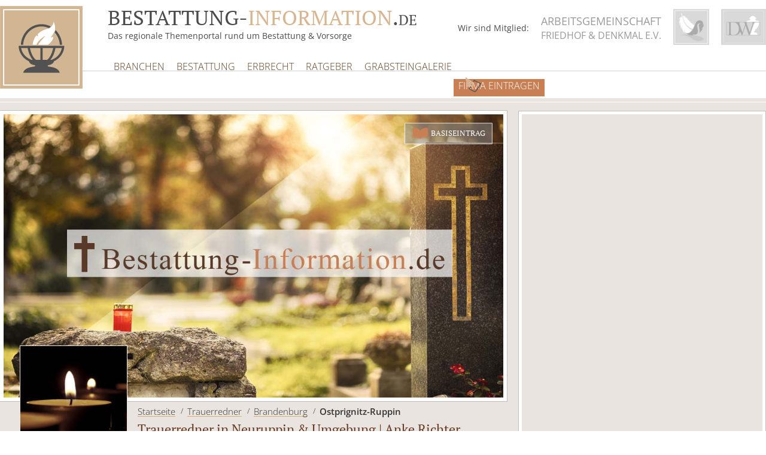

--- FILE ---
content_type: text/html; charset=UTF-8
request_url: https://www.bestattung-information.de/partner/anwalt-erbrecht-familienrecht-neuruppin-anke-richter-trauerreden-trauerbegleitung-2/
body_size: 58386
content:
<!doctype html> <!--[if lt IE 7]><html class="no-js lt-ie9 lt-ie8 lt-ie7" lang="de"> <![endif]--> <!--[if IE 7]><html class="no-js lt-ie9 lt-ie8" lang="de"> <![endif]--> <!--[if IE 8]><html class="no-js lt-ie9" lang="de"> <![endif]--> <!--[if gt IE 8]><!--><html class="no-js" lang="de"> <!--<![endif]--><head><style media="all">@charset "UTF-8";#start-resizable-editor-section{display:none}.wp-block-audio figcaption{margin-top:.5em;margin-bottom:1em}.wp-block-audio audio{width:100%;min-width:300px}.wp-block-button__link{color:#fff;background-color:#32373c;border:none;border-radius:1.55em;box-shadow:none;cursor:pointer;display:inline-block;font-size:1.125em;padding:.667em 1.333em;text-align:center;text-decoration:none;overflow-wrap:break-word}.wp-block-button__link:active,.wp-block-button__link:focus,.wp-block-button__link:hover,.wp-block-button__link:visited{color:#fff}.wp-block-button__link.aligncenter{text-align:center}.wp-block-button__link.alignright{text-align:right}.wp-block-buttons>.wp-block-button.has-custom-width{max-width:none}.wp-block-buttons>.wp-block-button.has-custom-width .wp-block-button__link{width:100%}.wp-block-buttons>.wp-block-button.wp-block-button__width-25{width:calc(25% - .5em)}.wp-block-buttons>.wp-block-button.wp-block-button__width-50{width:calc(50% - .5em)}.wp-block-buttons>.wp-block-button.wp-block-button__width-75{width:calc(75% - .5em)}.wp-block-buttons>.wp-block-button.wp-block-button__width-100{margin-right:0;width:100%}.wp-block-button.is-style-squared,.wp-block-button__link.wp-block-button.is-style-squared{border-radius:0}.wp-block-button.no-border-radius,.wp-block-button__link.no-border-radius{border-radius:0!important}.is-style-outline>.wp-block-button__link,.wp-block-button__link.is-style-outline{border:2px solid}.is-style-outline>.wp-block-button__link:not(.has-text-color),.wp-block-button__link.is-style-outline:not(.has-text-color){color:#32373c}.is-style-outline>.wp-block-button__link:not(.has-background),.wp-block-button__link.is-style-outline:not(.has-background){background-color:transparent}.wp-block-buttons{display:flex;flex-direction:row;flex-wrap:wrap}.wp-block-buttons.is-vertical{flex-direction:column}.wp-block-buttons.is-vertical>.wp-block-button{margin-right:0}.wp-block-buttons.is-vertical>.wp-block-button:last-child{margin-bottom:0}.wp-block-buttons>.wp-block-button{display:inline-block;margin-left:0;margin-right:.5em;margin-bottom:.5em}.wp-block-buttons>.wp-block-button:last-child{margin-right:0}.wp-block-buttons.is-content-justification-left{justify-content:flex-start}.wp-block-buttons.is-content-justification-left.is-vertical{align-items:flex-start}.wp-block-buttons.is-content-justification-center{justify-content:center}.wp-block-buttons.is-content-justification-center.is-vertical{align-items:center}.wp-block-buttons.is-content-justification-right{justify-content:flex-end}.wp-block-buttons.is-content-justification-right>.wp-block-button{margin-left:.5em;margin-right:0}.wp-block-buttons.is-content-justification-right>.wp-block-button:first-child{margin-left:0}.wp-block-buttons.is-content-justification-right.is-vertical{align-items:flex-end}.wp-block-buttons.is-content-justification-space-between{justify-content:space-between}.wp-block-buttons.aligncenter{text-align:center}.wp-block-buttons.alignleft .wp-block-button{margin-left:0;margin-right:.5em}.wp-block-buttons.alignleft .wp-block-button:last-child{margin-right:0}.wp-block-buttons.alignright .wp-block-button{margin-right:0;margin-left:.5em}.wp-block-buttons.alignright .wp-block-button:first-child{margin-left:0}.wp-block-buttons:not(.is-content-justification-space-between,.is-content-justification-right,.is-content-justification-left,.is-content-justification-center) .wp-block-button.aligncenter{margin-left:auto;margin-right:auto;margin-bottom:.5em;width:100%}.wp-block-calendar{text-align:center}.wp-block-calendar tbody td,.wp-block-calendar th{padding:.25em;border:1px solid #ddd}.wp-block-calendar tfoot td{border:none}.wp-block-calendar table{width:100%;border-collapse:collapse}.wp-block-calendar table th{font-weight:400;background:#ddd}.wp-block-calendar a{text-decoration:underline}.wp-block-calendar table caption,.wp-block-calendar table tbody{color:#40464d}.wp-block-categories.alignleft{margin-right:2em}.wp-block-categories.alignright{margin-left:2em}.wp-block-code code{display:block;white-space:pre-wrap;overflow-wrap:break-word}.wp-block-columns{display:flex;margin-bottom:1.75em;flex-wrap:wrap}@media (min-width:782px){.wp-block-columns{flex-wrap:nowrap}}.wp-block-columns.has-background{padding:1.25em 2.375em}.wp-block-columns.are-vertically-aligned-top{align-items:flex-start}.wp-block-columns.are-vertically-aligned-center{align-items:center}.wp-block-columns.are-vertically-aligned-bottom{align-items:flex-end}.wp-block-column{flex-grow:1;min-width:0;word-break:break-word;overflow-wrap:break-word}@media (max-width:599px){.wp-block-column{flex-basis:100%!important}}@media (min-width:600px) and (max-width:781px){.wp-block-column:not(:only-child){flex-basis:calc(50% - 1em)!important;flex-grow:0}.wp-block-column:nth-child(2n){margin-left:2em}}@media (min-width:782px){.wp-block-column{flex-basis:0;flex-grow:1}.wp-block-column[style*=flex-basis]{flex-grow:0}.wp-block-column:not(:first-child){margin-left:2em}}.wp-block-column.is-vertically-aligned-top{align-self:flex-start}.wp-block-column.is-vertically-aligned-center{-ms-grid-row-align:center;align-self:center}.wp-block-column.is-vertically-aligned-bottom{align-self:flex-end}.wp-block-column.is-vertically-aligned-bottom,.wp-block-column.is-vertically-aligned-center,.wp-block-column.is-vertically-aligned-top{width:100%}.wp-block-cover,.wp-block-cover-image{position:relative;background-size:cover;background-position:50%;min-height:430px;width:100%;display:flex;justify-content:center;align-items:center;padding:1em;box-sizing:border-box}.wp-block-cover-image.has-parallax,.wp-block-cover.has-parallax{background-attachment:fixed}@supports (-webkit-overflow-scrolling:touch){.wp-block-cover-image.has-parallax,.wp-block-cover.has-parallax{background-attachment:scroll}}@media (prefers-reduced-motion:reduce){.wp-block-cover-image.has-parallax,.wp-block-cover.has-parallax{background-attachment:scroll}}.wp-block-cover-image.is-repeated,.wp-block-cover.is-repeated{background-repeat:repeat;background-size:auto}.wp-block-cover-image.has-background-dim:not([class*=-background-color]),.wp-block-cover.has-background-dim:not([class*=-background-color]){background-color:#000}.wp-block-cover-image.has-background-dim:before,.wp-block-cover.has-background-dim:before{content:"";background-color:inherit}.wp-block-cover-image.has-background-dim:not(.has-background-gradient):before,.wp-block-cover-image .wp-block-cover__gradient-background,.wp-block-cover.has-background-dim:not(.has-background-gradient):before,.wp-block-cover .wp-block-cover__gradient-background{position:absolute;top:0;left:0;bottom:0;right:0;z-index:1;opacity:.5}.wp-block-cover-image.has-background-dim.has-background-dim-10 .wp-block-cover__gradient-background,.wp-block-cover-image.has-background-dim.has-background-dim-10:not(.has-background-gradient):before,.wp-block-cover.has-background-dim.has-background-dim-10 .wp-block-cover__gradient-background,.wp-block-cover.has-background-dim.has-background-dim-10:not(.has-background-gradient):before{opacity:.1}.wp-block-cover-image.has-background-dim.has-background-dim-20 .wp-block-cover__gradient-background,.wp-block-cover-image.has-background-dim.has-background-dim-20:not(.has-background-gradient):before,.wp-block-cover.has-background-dim.has-background-dim-20 .wp-block-cover__gradient-background,.wp-block-cover.has-background-dim.has-background-dim-20:not(.has-background-gradient):before{opacity:.2}.wp-block-cover-image.has-background-dim.has-background-dim-30 .wp-block-cover__gradient-background,.wp-block-cover-image.has-background-dim.has-background-dim-30:not(.has-background-gradient):before,.wp-block-cover.has-background-dim.has-background-dim-30 .wp-block-cover__gradient-background,.wp-block-cover.has-background-dim.has-background-dim-30:not(.has-background-gradient):before{opacity:.3}.wp-block-cover-image.has-background-dim.has-background-dim-40 .wp-block-cover__gradient-background,.wp-block-cover-image.has-background-dim.has-background-dim-40:not(.has-background-gradient):before,.wp-block-cover.has-background-dim.has-background-dim-40 .wp-block-cover__gradient-background,.wp-block-cover.has-background-dim.has-background-dim-40:not(.has-background-gradient):before{opacity:.4}.wp-block-cover-image.has-background-dim.has-background-dim-50 .wp-block-cover__gradient-background,.wp-block-cover-image.has-background-dim.has-background-dim-50:not(.has-background-gradient):before,.wp-block-cover.has-background-dim.has-background-dim-50 .wp-block-cover__gradient-background,.wp-block-cover.has-background-dim.has-background-dim-50:not(.has-background-gradient):before{opacity:.5}.wp-block-cover-image.has-background-dim.has-background-dim-60 .wp-block-cover__gradient-background,.wp-block-cover-image.has-background-dim.has-background-dim-60:not(.has-background-gradient):before,.wp-block-cover.has-background-dim.has-background-dim-60 .wp-block-cover__gradient-background,.wp-block-cover.has-background-dim.has-background-dim-60:not(.has-background-gradient):before{opacity:.6}.wp-block-cover-image.has-background-dim.has-background-dim-70 .wp-block-cover__gradient-background,.wp-block-cover-image.has-background-dim.has-background-dim-70:not(.has-background-gradient):before,.wp-block-cover.has-background-dim.has-background-dim-70 .wp-block-cover__gradient-background,.wp-block-cover.has-background-dim.has-background-dim-70:not(.has-background-gradient):before{opacity:.7}.wp-block-cover-image.has-background-dim.has-background-dim-80 .wp-block-cover__gradient-background,.wp-block-cover-image.has-background-dim.has-background-dim-80:not(.has-background-gradient):before,.wp-block-cover.has-background-dim.has-background-dim-80 .wp-block-cover__gradient-background,.wp-block-cover.has-background-dim.has-background-dim-80:not(.has-background-gradient):before{opacity:.8}.wp-block-cover-image.has-background-dim.has-background-dim-90 .wp-block-cover__gradient-background,.wp-block-cover-image.has-background-dim.has-background-dim-90:not(.has-background-gradient):before,.wp-block-cover.has-background-dim.has-background-dim-90 .wp-block-cover__gradient-background,.wp-block-cover.has-background-dim.has-background-dim-90:not(.has-background-gradient):before{opacity:.9}.wp-block-cover-image.has-background-dim.has-background-dim-100 .wp-block-cover__gradient-background,.wp-block-cover-image.has-background-dim.has-background-dim-100:not(.has-background-gradient):before,.wp-block-cover.has-background-dim.has-background-dim-100 .wp-block-cover__gradient-background,.wp-block-cover.has-background-dim.has-background-dim-100:not(.has-background-gradient):before{opacity:1}.wp-block-cover-image.alignleft,.wp-block-cover-image.alignright,.wp-block-cover.alignleft,.wp-block-cover.alignright{max-width:420px;width:100%}.wp-block-cover-image:after,.wp-block-cover:after{display:block;content:"";font-size:0;min-height:inherit}@supports ((position:-webkit-sticky) or (position:sticky)){.wp-block-cover-image:after,.wp-block-cover:after{content:none}}.wp-block-cover-image.aligncenter,.wp-block-cover-image.alignleft,.wp-block-cover-image.alignright,.wp-block-cover.aligncenter,.wp-block-cover.alignleft,.wp-block-cover.alignright{display:flex}.wp-block-cover-image .wp-block-cover__inner-container,.wp-block-cover .wp-block-cover__inner-container{width:100%;z-index:1;color:#fff}.wp-block-cover-image .wp-block-subhead:not(.has-text-color),.wp-block-cover-image h1:not(.has-text-color),.wp-block-cover-image h2:not(.has-text-color),.wp-block-cover-image h3:not(.has-text-color),.wp-block-cover-image h4:not(.has-text-color),.wp-block-cover-image h5:not(.has-text-color),.wp-block-cover-image h6:not(.has-text-color),.wp-block-cover-image p:not(.has-text-color),.wp-block-cover .wp-block-subhead:not(.has-text-color),.wp-block-cover h1:not(.has-text-color),.wp-block-cover h2:not(.has-text-color),.wp-block-cover h3:not(.has-text-color),.wp-block-cover h4:not(.has-text-color),.wp-block-cover h5:not(.has-text-color),.wp-block-cover h6:not(.has-text-color),.wp-block-cover p:not(.has-text-color){color:inherit}.wp-block-cover-image.is-position-top-left,.wp-block-cover.is-position-top-left{align-items:flex-start;justify-content:flex-start}.wp-block-cover-image.is-position-top-center,.wp-block-cover.is-position-top-center{align-items:flex-start;justify-content:center}.wp-block-cover-image.is-position-top-right,.wp-block-cover.is-position-top-right{align-items:flex-start;justify-content:flex-end}.wp-block-cover-image.is-position-center-left,.wp-block-cover.is-position-center-left{align-items:center;justify-content:flex-start}.wp-block-cover-image.is-position-center-center,.wp-block-cover.is-position-center-center{align-items:center;justify-content:center}.wp-block-cover-image.is-position-center-right,.wp-block-cover.is-position-center-right{align-items:center;justify-content:flex-end}.wp-block-cover-image.is-position-bottom-left,.wp-block-cover.is-position-bottom-left{align-items:flex-end;justify-content:flex-start}.wp-block-cover-image.is-position-bottom-center,.wp-block-cover.is-position-bottom-center{align-items:flex-end;justify-content:center}.wp-block-cover-image.is-position-bottom-right,.wp-block-cover.is-position-bottom-right{align-items:flex-end;justify-content:flex-end}.wp-block-cover-image.has-custom-content-position.has-custom-content-position .wp-block-cover__inner-container,.wp-block-cover.has-custom-content-position.has-custom-content-position .wp-block-cover__inner-container{margin:0;width:auto}.wp-block-cover-image img.wp-block-cover__image-background,.wp-block-cover-image video.wp-block-cover__video-background,.wp-block-cover img.wp-block-cover__image-background,.wp-block-cover video.wp-block-cover__video-background{position:absolute;top:0;left:0;right:0;bottom:0;margin:0;padding:0;width:100%;height:100%;max-width:none;max-height:none;-o-object-fit:cover;object-fit:cover;outline:none;border:none;box-shadow:none}.wp-block-cover__image-background,.wp-block-cover__video-background{z-index:0}.wp-block-cover-image-text,.wp-block-cover-image-text a,.wp-block-cover-image-text a:active,.wp-block-cover-image-text a:focus,.wp-block-cover-image-text a:hover,.wp-block-cover-text,.wp-block-cover-text a,.wp-block-cover-text a:active,.wp-block-cover-text a:focus,.wp-block-cover-text a:hover,section.wp-block-cover-image h2,section.wp-block-cover-image h2 a,section.wp-block-cover-image h2 a:active,section.wp-block-cover-image h2 a:focus,section.wp-block-cover-image h2 a:hover{color:#fff}.wp-block-cover-image .wp-block-cover.has-left-content{justify-content:flex-start}.wp-block-cover-image .wp-block-cover.has-right-content{justify-content:flex-end}.wp-block-cover-image.has-left-content .wp-block-cover-image-text,.wp-block-cover.has-left-content .wp-block-cover-text,section.wp-block-cover-image.has-left-content>h2{margin-left:0;text-align:left}.wp-block-cover-image.has-right-content .wp-block-cover-image-text,.wp-block-cover.has-right-content .wp-block-cover-text,section.wp-block-cover-image.has-right-content>h2{margin-right:0;text-align:right}.wp-block-cover-image .wp-block-cover-image-text,.wp-block-cover .wp-block-cover-text,section.wp-block-cover-image>h2{font-size:2em;line-height:1.25;z-index:1;margin-bottom:0;max-width:840px;padding:.44em;text-align:center}.wp-block-embed.alignleft,.wp-block-embed.alignright,.wp-block[data-align=left]>[data-type="core/embed"],.wp-block[data-align=right]>[data-type="core/embed"]{max-width:360px;width:100%}.wp-block-embed.alignleft .wp-block-embed__wrapper,.wp-block-embed.alignright .wp-block-embed__wrapper,.wp-block[data-align=left]>[data-type="core/embed"] .wp-block-embed__wrapper,.wp-block[data-align=right]>[data-type="core/embed"] .wp-block-embed__wrapper{min-width:280px}.wp-block-cover .wp-block-embed{min-width:320px;min-height:240px}.wp-block-embed{margin-bottom:1em}.wp-block-embed figcaption{margin-top:.5em;margin-bottom:1em}.wp-block-embed iframe{max-width:100%}.wp-block-embed__wrapper{position:relative}.wp-embed-responsive .wp-has-aspect-ratio .wp-block-embed__wrapper:before{content:"";display:block;padding-top:50%}.wp-embed-responsive .wp-has-aspect-ratio iframe{position:absolute;top:0;right:0;bottom:0;left:0;height:100%;width:100%}.wp-embed-responsive .wp-embed-aspect-21-9 .wp-block-embed__wrapper:before{padding-top:42.85%}.wp-embed-responsive .wp-embed-aspect-18-9 .wp-block-embed__wrapper:before{padding-top:50%}.wp-embed-responsive .wp-embed-aspect-16-9 .wp-block-embed__wrapper:before{padding-top:56.25%}.wp-embed-responsive .wp-embed-aspect-4-3 .wp-block-embed__wrapper:before{padding-top:75%}.wp-embed-responsive .wp-embed-aspect-1-1 .wp-block-embed__wrapper:before{padding-top:100%}.wp-embed-responsive .wp-embed-aspect-9-16 .wp-block-embed__wrapper:before{padding-top:177.77%}.wp-embed-responsive .wp-embed-aspect-1-2 .wp-block-embed__wrapper:before{padding-top:200%}.wp-block-file{margin-bottom:1.5em}.wp-block-file.aligncenter{text-align:center}.wp-block-file.alignright{text-align:right}.wp-block-file .wp-block-file__button{background:#32373c;border-radius:2em;color:#fff;font-size:.8em;padding:.5em 1em}.wp-block-file a.wp-block-file__button{text-decoration:none}.wp-block-file a.wp-block-file__button:active,.wp-block-file a.wp-block-file__button:focus,.wp-block-file a.wp-block-file__button:hover,.wp-block-file a.wp-block-file__button:visited{box-shadow:none;color:#fff;opacity:.85;text-decoration:none}.wp-block-file *+.wp-block-file__button{margin-left:.75em}.blocks-gallery-grid,.wp-block-gallery{display:flex;flex-wrap:wrap;list-style-type:none;padding:0;margin:0}.blocks-gallery-grid .blocks-gallery-image,.blocks-gallery-grid .blocks-gallery-item,.wp-block-gallery .blocks-gallery-image,.wp-block-gallery .blocks-gallery-item{margin:0 1em 1em 0;display:flex;flex-grow:1;flex-direction:column;justify-content:center;position:relative;width:calc(50% - 1em)}.blocks-gallery-grid .blocks-gallery-image:nth-of-type(2n),.blocks-gallery-grid .blocks-gallery-item:nth-of-type(2n),.wp-block-gallery .blocks-gallery-image:nth-of-type(2n),.wp-block-gallery .blocks-gallery-item:nth-of-type(2n){margin-right:0}.blocks-gallery-grid .blocks-gallery-image figure,.blocks-gallery-grid .blocks-gallery-item figure,.wp-block-gallery .blocks-gallery-image figure,.wp-block-gallery .blocks-gallery-item figure{margin:0;height:100%}@supports ((position:-webkit-sticky) or (position:sticky)){.blocks-gallery-grid .blocks-gallery-image figure,.blocks-gallery-grid .blocks-gallery-item figure,.wp-block-gallery .blocks-gallery-image figure,.wp-block-gallery .blocks-gallery-item figure{display:flex;align-items:flex-end;justify-content:flex-start}}.blocks-gallery-grid .blocks-gallery-image img,.blocks-gallery-grid .blocks-gallery-item img,.wp-block-gallery .blocks-gallery-image img,.wp-block-gallery .blocks-gallery-item img{display:block;max-width:100%;height:auto;width:100%}@supports ((position:-webkit-sticky) or (position:sticky)){.blocks-gallery-grid .blocks-gallery-image img,.blocks-gallery-grid .blocks-gallery-item img,.wp-block-gallery .blocks-gallery-image img,.wp-block-gallery .blocks-gallery-item img{width:auto}}.blocks-gallery-grid .blocks-gallery-image figcaption,.blocks-gallery-grid .blocks-gallery-item figcaption,.wp-block-gallery .blocks-gallery-image figcaption,.wp-block-gallery .blocks-gallery-item figcaption{position:absolute;bottom:0;width:100%;max-height:100%;overflow:auto;padding:3em .77em .7em;color:#fff;text-align:center;font-size:.8em;background:linear-gradient(0deg,rgba(0,0,0,.7),rgba(0,0,0,.3) 70%,transparent);box-sizing:border-box;margin:0}.blocks-gallery-grid .blocks-gallery-image figcaption img,.blocks-gallery-grid .blocks-gallery-item figcaption img,.wp-block-gallery .blocks-gallery-image figcaption img,.wp-block-gallery .blocks-gallery-item figcaption img{display:inline}.blocks-gallery-grid figcaption,.wp-block-gallery figcaption{flex-grow:1}.blocks-gallery-grid.is-cropped .blocks-gallery-image a,.blocks-gallery-grid.is-cropped .blocks-gallery-image img,.blocks-gallery-grid.is-cropped .blocks-gallery-item a,.blocks-gallery-grid.is-cropped .blocks-gallery-item img,.wp-block-gallery.is-cropped .blocks-gallery-image a,.wp-block-gallery.is-cropped .blocks-gallery-image img,.wp-block-gallery.is-cropped .blocks-gallery-item a,.wp-block-gallery.is-cropped .blocks-gallery-item img{width:100%}@supports ((position:-webkit-sticky) or (position:sticky)){.blocks-gallery-grid.is-cropped .blocks-gallery-image a,.blocks-gallery-grid.is-cropped .blocks-gallery-image img,.blocks-gallery-grid.is-cropped .blocks-gallery-item a,.blocks-gallery-grid.is-cropped .blocks-gallery-item img,.wp-block-gallery.is-cropped .blocks-gallery-image a,.wp-block-gallery.is-cropped .blocks-gallery-image img,.wp-block-gallery.is-cropped .blocks-gallery-item a,.wp-block-gallery.is-cropped .blocks-gallery-item img{height:100%;flex:1;-o-object-fit:cover;object-fit:cover}}.blocks-gallery-grid.columns-1 .blocks-gallery-image,.blocks-gallery-grid.columns-1 .blocks-gallery-item,.wp-block-gallery.columns-1 .blocks-gallery-image,.wp-block-gallery.columns-1 .blocks-gallery-item{width:100%;margin-right:0}@media (min-width:600px){.blocks-gallery-grid.columns-3 .blocks-gallery-image,.blocks-gallery-grid.columns-3 .blocks-gallery-item,.wp-block-gallery.columns-3 .blocks-gallery-image,.wp-block-gallery.columns-3 .blocks-gallery-item{width:calc(33.33333% - .66667em);margin-right:1em}.blocks-gallery-grid.columns-4 .blocks-gallery-image,.blocks-gallery-grid.columns-4 .blocks-gallery-item,.wp-block-gallery.columns-4 .blocks-gallery-image,.wp-block-gallery.columns-4 .blocks-gallery-item{width:calc(25% - .75em);margin-right:1em}.blocks-gallery-grid.columns-5 .blocks-gallery-image,.blocks-gallery-grid.columns-5 .blocks-gallery-item,.wp-block-gallery.columns-5 .blocks-gallery-image,.wp-block-gallery.columns-5 .blocks-gallery-item{width:calc(20% - .8em);margin-right:1em}.blocks-gallery-grid.columns-6 .blocks-gallery-image,.blocks-gallery-grid.columns-6 .blocks-gallery-item,.wp-block-gallery.columns-6 .blocks-gallery-image,.wp-block-gallery.columns-6 .blocks-gallery-item{width:calc(16.66667% - .83333em);margin-right:1em}.blocks-gallery-grid.columns-7 .blocks-gallery-image,.blocks-gallery-grid.columns-7 .blocks-gallery-item,.wp-block-gallery.columns-7 .blocks-gallery-image,.wp-block-gallery.columns-7 .blocks-gallery-item{width:calc(14.28571% - .85714em);margin-right:1em}.blocks-gallery-grid.columns-8 .blocks-gallery-image,.blocks-gallery-grid.columns-8 .blocks-gallery-item,.wp-block-gallery.columns-8 .blocks-gallery-image,.wp-block-gallery.columns-8 .blocks-gallery-item{width:calc(12.5% - .875em);margin-right:1em}.blocks-gallery-grid.columns-1 .blocks-gallery-image:nth-of-type(1n),.blocks-gallery-grid.columns-1 .blocks-gallery-item:nth-of-type(1n),.blocks-gallery-grid.columns-2 .blocks-gallery-image:nth-of-type(2n),.blocks-gallery-grid.columns-2 .blocks-gallery-item:nth-of-type(2n),.blocks-gallery-grid.columns-3 .blocks-gallery-image:nth-of-type(3n),.blocks-gallery-grid.columns-3 .blocks-gallery-item:nth-of-type(3n),.blocks-gallery-grid.columns-4 .blocks-gallery-image:nth-of-type(4n),.blocks-gallery-grid.columns-4 .blocks-gallery-item:nth-of-type(4n),.blocks-gallery-grid.columns-5 .blocks-gallery-image:nth-of-type(5n),.blocks-gallery-grid.columns-5 .blocks-gallery-item:nth-of-type(5n),.blocks-gallery-grid.columns-6 .blocks-gallery-image:nth-of-type(6n),.blocks-gallery-grid.columns-6 .blocks-gallery-item:nth-of-type(6n),.blocks-gallery-grid.columns-7 .blocks-gallery-image:nth-of-type(7n),.blocks-gallery-grid.columns-7 .blocks-gallery-item:nth-of-type(7n),.blocks-gallery-grid.columns-8 .blocks-gallery-image:nth-of-type(8n),.blocks-gallery-grid.columns-8 .blocks-gallery-item:nth-of-type(8n),.wp-block-gallery.columns-1 .blocks-gallery-image:nth-of-type(1n),.wp-block-gallery.columns-1 .blocks-gallery-item:nth-of-type(1n),.wp-block-gallery.columns-2 .blocks-gallery-image:nth-of-type(2n),.wp-block-gallery.columns-2 .blocks-gallery-item:nth-of-type(2n),.wp-block-gallery.columns-3 .blocks-gallery-image:nth-of-type(3n),.wp-block-gallery.columns-3 .blocks-gallery-item:nth-of-type(3n),.wp-block-gallery.columns-4 .blocks-gallery-image:nth-of-type(4n),.wp-block-gallery.columns-4 .blocks-gallery-item:nth-of-type(4n),.wp-block-gallery.columns-5 .blocks-gallery-image:nth-of-type(5n),.wp-block-gallery.columns-5 .blocks-gallery-item:nth-of-type(5n),.wp-block-gallery.columns-6 .blocks-gallery-image:nth-of-type(6n),.wp-block-gallery.columns-6 .blocks-gallery-item:nth-of-type(6n),.wp-block-gallery.columns-7 .blocks-gallery-image:nth-of-type(7n),.wp-block-gallery.columns-7 .blocks-gallery-item:nth-of-type(7n),.wp-block-gallery.columns-8 .blocks-gallery-image:nth-of-type(8n),.wp-block-gallery.columns-8 .blocks-gallery-item:nth-of-type(8n){margin-right:0}}.blocks-gallery-grid .blocks-gallery-image:last-child,.blocks-gallery-grid .blocks-gallery-item:last-child,.wp-block-gallery .blocks-gallery-image:last-child,.wp-block-gallery .blocks-gallery-item:last-child{margin-right:0}.blocks-gallery-grid.alignleft,.blocks-gallery-grid.alignright,.wp-block-gallery.alignleft,.wp-block-gallery.alignright{max-width:420px;width:100%}.blocks-gallery-grid.aligncenter .blocks-gallery-item figure,.wp-block-gallery.aligncenter .blocks-gallery-item figure{justify-content:center}.wp-block-group{box-sizing:border-box}h1.has-background,h2.has-background,h3.has-background,h4.has-background,h5.has-background,h6.has-background{padding:1.25em 2.375em}.wp-block-image{margin-bottom:1em}.wp-block-image img{max-width:100%}.wp-block-image:not(.is-style-rounded) img{border-radius:inherit}.wp-block-image.aligncenter{text-align:center}.wp-block-image.alignfull img,.wp-block-image.alignwide img{width:100%}.wp-block-image .aligncenter,.wp-block-image .alignleft,.wp-block-image .alignright{display:table}.wp-block-image .aligncenter>figcaption,.wp-block-image .alignleft>figcaption,.wp-block-image .alignright>figcaption{display:table-caption;caption-side:bottom}.wp-block-image .alignleft{float:left;margin:.5em 1em .5em 0}.wp-block-image .alignright{float:right;margin:.5em 0 .5em 1em}.wp-block-image .aligncenter{margin-left:auto;margin-right:auto}.wp-block-image figcaption{margin-top:.5em;margin-bottom:1em}.wp-block-image.is-style-circle-mask img,.wp-block-image.is-style-rounded img{border-radius:9999px}@supports ((-webkit-mask-image:none) or (mask-image:none)) or (-webkit-mask-image:none){.wp-block-image.is-style-circle-mask img{-webkit-mask-image:url('data:image/svg+xml;utf8,<svg viewBox="0 0 100 100" xmlns="http://www.w3.org/2000/svg"><circle cx="50" cy="50" r="50"/></svg>');mask-image:url('data:image/svg+xml;utf8,<svg viewBox="0 0 100 100" xmlns="http://www.w3.org/2000/svg"><circle cx="50" cy="50" r="50"/></svg>');mask-mode:alpha;-webkit-mask-repeat:no-repeat;mask-repeat:no-repeat;-webkit-mask-size:contain;mask-size:contain;-webkit-mask-position:center;mask-position:center;border-radius:0}}.wp-block-latest-comments__comment{line-height:1.1;list-style:none;margin-bottom:1em}.has-avatars .wp-block-latest-comments__comment{min-height:2.25em;list-style:none}.has-avatars .wp-block-latest-comments__comment .wp-block-latest-comments__comment-excerpt,.has-avatars .wp-block-latest-comments__comment .wp-block-latest-comments__comment-meta{margin-left:3.25em}.has-dates .wp-block-latest-comments__comment,.has-excerpts .wp-block-latest-comments__comment{line-height:1.5}.wp-block-latest-comments__comment-excerpt p{font-size:.875em;line-height:1.8;margin:.36em 0 1.4em}.wp-block-latest-comments__comment-date{display:block;font-size:.75em}.wp-block-latest-comments .avatar,.wp-block-latest-comments__comment-avatar{border-radius:1.5em;display:block;float:left;height:2.5em;margin-right:.75em;width:2.5em}.wp-block-latest-posts.alignleft{margin-right:2em}.wp-block-latest-posts.alignright{margin-left:2em}.wp-block-latest-posts.wp-block-latest-posts__list{list-style:none}.wp-block-latest-posts.wp-block-latest-posts__list li{clear:both}.wp-block-latest-posts.is-grid{display:flex;flex-wrap:wrap;padding:0}.wp-block-latest-posts.is-grid li{margin:0 1.25em 1.25em 0;width:100%}@media (min-width:600px){.wp-block-latest-posts.columns-2 li{width:calc(50% - .625em)}.wp-block-latest-posts.columns-2 li:nth-child(2n){margin-right:0}.wp-block-latest-posts.columns-3 li{width:calc(33.33333% - .83333em)}.wp-block-latest-posts.columns-3 li:nth-child(3n){margin-right:0}.wp-block-latest-posts.columns-4 li{width:calc(25% - .9375em)}.wp-block-latest-posts.columns-4 li:nth-child(4n){margin-right:0}.wp-block-latest-posts.columns-5 li{width:calc(20% - 1em)}.wp-block-latest-posts.columns-5 li:nth-child(5n){margin-right:0}.wp-block-latest-posts.columns-6 li{width:calc(16.66667% - 1.04167em)}.wp-block-latest-posts.columns-6 li:nth-child(6n){margin-right:0}}.wp-block-latest-posts__post-author,.wp-block-latest-posts__post-date{display:block;color:#555;font-size:.8125em}.wp-block-latest-posts__post-excerpt{margin-top:.5em;margin-bottom:1em}.wp-block-latest-posts__featured-image a{display:inline-block}.wp-block-latest-posts__featured-image img{height:auto;width:auto}.wp-block-latest-posts__featured-image.alignleft{margin-right:1em}.wp-block-latest-posts__featured-image.alignright{margin-left:1em}.wp-block-latest-posts__featured-image.aligncenter{margin-bottom:1em;text-align:center}.block-editor-image-alignment-control__row .components-base-control__field{display:flex;justify-content:space-between;align-items:center}.block-editor-image-alignment-control__row .components-base-control__field .components-base-control__label{margin-bottom:0}ol.has-background,ul.has-background{padding:1.25em 2.375em}.wp-block-media-text{
  /*!rtl:begin:ignore*/direction:ltr;
  /*!rtl:end:ignore*/display:-ms-grid;display:grid;-ms-grid-columns:50% 1fr;grid-template-columns:50% 1fr;-ms-grid-rows:auto;grid-template-rows:auto}.wp-block-media-text.has-media-on-the-right{-ms-grid-columns:1fr 50%;grid-template-columns:1fr 50%}.wp-block-media-text.is-vertically-aligned-top .wp-block-media-text__content,.wp-block-media-text.is-vertically-aligned-top .wp-block-media-text__media{-ms-grid-row-align:start;align-self:start}.wp-block-media-text.is-vertically-aligned-center .wp-block-media-text__content,.wp-block-media-text.is-vertically-aligned-center .wp-block-media-text__media,.wp-block-media-text .wp-block-media-text__content,.wp-block-media-text .wp-block-media-text__media{-ms-grid-row-align:center;align-self:center}.wp-block-media-text.is-vertically-aligned-bottom .wp-block-media-text__content,.wp-block-media-text.is-vertically-aligned-bottom .wp-block-media-text__media{-ms-grid-row-align:end;align-self:end}.wp-block-media-text .wp-block-media-text__media{
  /*!rtl:begin:ignore*/-ms-grid-column:1;grid-column:1;-ms-grid-row:1;grid-row:1;
  /*!rtl:end:ignore*/margin:0}.wp-block-media-text .wp-block-media-text__content{direction:ltr;
  /*!rtl:begin:ignore*/-ms-grid-column:2;grid-column:2;-ms-grid-row:1;grid-row:1;
  /*!rtl:end:ignore*/padding:0 8%;word-break:break-word}.wp-block-media-text.has-media-on-the-right .wp-block-media-text__media{
  /*!rtl:begin:ignore*/-ms-grid-column:2;grid-column:2;-ms-grid-row:1;grid-row:1
  /*!rtl:end:ignore*/}.wp-block-media-text.has-media-on-the-right .wp-block-media-text__content{
  /*!rtl:begin:ignore*/-ms-grid-column:1;grid-column:1;-ms-grid-row:1;grid-row:1
  /*!rtl:end:ignore*/}.wp-block-media-text__media img,.wp-block-media-text__media video{max-width:unset;width:100%;vertical-align:middle}.wp-block-media-text.is-image-fill .wp-block-media-text__media{height:100%;min-height:250px;background-size:cover}.wp-block-media-text.is-image-fill .wp-block-media-text__media>a{display:block;height:100%}.wp-block-media-text.is-image-fill .wp-block-media-text__media img{position:absolute;width:1px;height:1px;padding:0;margin:-1px;overflow:hidden;clip:rect(0,0,0,0);border:0}@media (max-width:600px){.wp-block-media-text.is-stacked-on-mobile{-ms-grid-columns:100%!important;grid-template-columns:100%!important}.wp-block-media-text.is-stacked-on-mobile .wp-block-media-text__media{-ms-grid-column:1;grid-column:1;-ms-grid-row:1;grid-row:1}.wp-block-media-text.is-stacked-on-mobile .wp-block-media-text__content{-ms-grid-column:1;grid-column:1;-ms-grid-row:2;grid-row:2}}.wp-block-navigation:not(.has-background) .wp-block-navigation__container .wp-block-navigation__container{color:#1e1e1e;background-color:#fff;min-width:200px}.items-justified-left>ul{justify-content:flex-start}.items-justified-center>ul{justify-content:center}.items-justified-right>ul{justify-content:flex-end}.items-justified-space-between>ul{justify-content:space-between}.wp-block-navigation-link{display:flex;align-items:center;position:relative;margin:0}.wp-block-navigation-link .wp-block-navigation__container:empty{display:none}.wp-block-navigation__container{list-style:none;margin:0;padding-left:0;display:flex;flex-wrap:wrap}.is-vertical .wp-block-navigation__container{display:block}.has-child>.wp-block-navigation-link__content{padding-right:.5em}.has-child .wp-block-navigation__container{border:1px solid rgba(0,0,0,.15);background-color:inherit;color:inherit;position:absolute;left:0;top:100%;width:-webkit-fit-content;width:-moz-fit-content;width:fit-content;z-index:2;opacity:0;transition:opacity .1s linear;visibility:hidden}.has-child .wp-block-navigation__container>.wp-block-navigation-link>.wp-block-navigation-link__content{flex-grow:1}.has-child .wp-block-navigation__container>.wp-block-navigation-link>.wp-block-navigation-link__submenu-icon{padding-right:.5em}@media (min-width:782px){.has-child .wp-block-navigation__container{left:1.5em}.has-child .wp-block-navigation__container .wp-block-navigation__container{left:100%;top:-1px}.has-child .wp-block-navigation__container .wp-block-navigation__container:before{content:"";position:absolute;right:100%;height:100%;display:block;width:.5em;background:transparent}.has-child .wp-block-navigation__container .wp-block-navigation-link__submenu-icon svg{transform:rotate(0)}}.has-child:hover{cursor:pointer}.has-child:hover>.wp-block-navigation__container{visibility:visible;opacity:1;display:flex;flex-direction:column}.has-child:focus-within{cursor:pointer}.has-child:focus-within>.wp-block-navigation__container{visibility:visible;opacity:1;display:flex;flex-direction:column}.wp-block-navigation[style*=text-decoration] .wp-block-navigation-link,.wp-block-navigation[style*=text-decoration] .wp-block-navigation-link__content,.wp-block-navigation[style*=text-decoration] .wp-block-navigation-link__content:active,.wp-block-navigation[style*=text-decoration] .wp-block-navigation-link__content:focus,.wp-block-navigation[style*=text-decoration] .wp-block-navigation__container{text-decoration:inherit}.wp-block-navigation:not([style*=text-decoration]) .wp-block-navigation-link__content,.wp-block-navigation:not([style*=text-decoration]) .wp-block-navigation-link__content:active,.wp-block-navigation:not([style*=text-decoration]) .wp-block-navigation-link__content:focus{text-decoration:none}.wp-block-navigation-link__content{color:inherit;padding:.5em 1em}.wp-block-navigation-link__content+.wp-block-navigation-link__content{padding-top:0}.has-text-color .wp-block-navigation-link__content{color:inherit}.wp-block-navigation-link__label{word-break:normal;overflow-wrap:break-word}.wp-block-navigation-link__submenu-icon{height:inherit;padding:.375em 1em .375em 0}.wp-block-navigation-link__submenu-icon svg{fill:currentColor}@media (min-width:782px){.wp-block-navigation-link__submenu-icon svg{transform:rotate(90deg)}}.is-small-text{font-size:.875em}.is-regular-text{font-size:1em}.is-large-text{font-size:2.25em}.is-larger-text{font-size:3em}.has-drop-cap:not(:focus):first-letter{float:left;font-size:8.4em;line-height:.68;font-weight:100;margin:.05em .1em 0 0;text-transform:uppercase;font-style:normal}p.has-background{padding:1.25em 2.375em}p.has-text-color a{color:inherit}.wp-block-post-author{display:flex;flex-wrap:wrap}.wp-block-post-author__byline{width:100%;margin-top:0;margin-bottom:0;font-size:.5em}.wp-block-post-author__avatar{margin-right:1em}.wp-block-post-author__bio{margin-bottom:.7em;font-size:.7em}.wp-block-post-author__content{flex-grow:1;flex-basis:0}.wp-block-post-author__name{font-weight:700;margin:0}.wp-block-post-comments-form input[type=submit]{color:#fff;background-color:#32373c;border:none;border-radius:1.55em;box-shadow:none;cursor:pointer;display:inline-block;font-size:1.125em;padding:.667em 1.333em;text-align:center;text-decoration:none;overflow-wrap:break-word}.wp-block-post-comments-form input[type=submit]:active,.wp-block-post-comments-form input[type=submit]:focus,.wp-block-post-comments-form input[type=submit]:hover,.wp-block-post-comments-form input[type=submit]:visited{color:#fff}.wp-block-preformatted{white-space:pre-wrap}.wp-block-pullquote{padding:3em 0;margin-left:0;margin-right:0;text-align:center}.wp-block-pullquote.alignleft,.wp-block-pullquote.alignright{max-width:420px}.wp-block-pullquote.alignleft p,.wp-block-pullquote.alignright p{font-size:1.25em}.wp-block-pullquote p{font-size:1.75em;line-height:1.6}.wp-block-pullquote cite,.wp-block-pullquote footer{position:relative}.wp-block-pullquote .has-text-color a{color:inherit}.wp-block-pullquote:not(.is-style-solid-color){background:none}.wp-block-pullquote.is-style-solid-color{border:none}.wp-block-pullquote.is-style-solid-color blockquote{margin-left:auto;margin-right:auto;text-align:left;max-width:60%}.wp-block-pullquote.is-style-solid-color blockquote p{margin-top:0;margin-bottom:0;font-size:2em}.wp-block-pullquote.is-style-solid-color blockquote cite{text-transform:none;font-style:normal}.wp-block-pullquote cite{color:inherit}.wp-block-query-loop{max-width:100%;list-style:none;padding:0}.wp-block-query-loop li{clear:both}.wp-block-query-loop.is-flex-container{flex-direction:row;display:flex;flex-wrap:wrap}.wp-block-query-loop.is-flex-container li{margin:0 0 1.25em;width:100%}@media (min-width:600px){.wp-block-query-loop.is-flex-container li{margin-right:1.25em}.wp-block-query-loop.is-flex-container.is-flex-container.columns-2>li{width:calc(50% - .625em)}.wp-block-query-loop.is-flex-container.is-flex-container.columns-2>li:nth-child(2n){margin-right:0}.wp-block-query-loop.is-flex-container.is-flex-container.columns-3>li{width:calc(33.33333% - .83333em)}.wp-block-query-loop.is-flex-container.is-flex-container.columns-3>li:nth-child(3n){margin-right:0}.wp-block-query-loop.is-flex-container.is-flex-container.columns-4>li{width:calc(25% - .9375em)}.wp-block-query-loop.is-flex-container.is-flex-container.columns-4>li:nth-child(4n){margin-right:0}.wp-block-query-loop.is-flex-container.is-flex-container.columns-5>li{width:calc(20% - 1em)}.wp-block-query-loop.is-flex-container.is-flex-container.columns-5>li:nth-child(5n){margin-right:0}.wp-block-query-loop.is-flex-container.is-flex-container.columns-6>li{width:calc(16.66667% - 1.04167em)}.wp-block-query-loop.is-flex-container.is-flex-container.columns-6>li:nth-child(6n){margin-right:0}}.wp-block-query-pagination{display:flex;flex-direction:row;flex-wrap:wrap}.wp-block-query-pagination>.wp-block-query-pagination-next,.wp-block-query-pagination>.wp-block-query-pagination-numbers,.wp-block-query-pagination>.wp-block-query-pagination-previous{display:inline-block;margin-right:.5em;margin-bottom:.5em}.wp-block-query-pagination>.wp-block-query-pagination-next:last-child,.wp-block-query-pagination>.wp-block-query-pagination-numbers:last-child,.wp-block-query-pagination>.wp-block-query-pagination-previous:last-child{margin-right:0}.wp-block-quote.is-large,.wp-block-quote.is-style-large{margin-bottom:1em;padding:0 1em}.wp-block-quote.is-large p,.wp-block-quote.is-style-large p{font-size:1.5em;font-style:italic;line-height:1.6}.wp-block-quote.is-large cite,.wp-block-quote.is-large footer,.wp-block-quote.is-style-large cite,.wp-block-quote.is-style-large footer{font-size:1.125em;text-align:right}.wp-block-rss.wp-block-rss{box-sizing:border-box}.wp-block-rss.alignleft{margin-right:2em}.wp-block-rss.alignright{margin-left:2em}.wp-block-rss.is-grid{display:flex;flex-wrap:wrap;padding:0;list-style:none}.wp-block-rss.is-grid li{margin:0 1em 1em 0;width:100%}@media (min-width:600px){.wp-block-rss.columns-2 li{width:calc(50% - 1em)}.wp-block-rss.columns-3 li{width:calc(33.33333% - 1em)}.wp-block-rss.columns-4 li{width:calc(25% - 1em)}.wp-block-rss.columns-5 li{width:calc(20% - 1em)}.wp-block-rss.columns-6 li{width:calc(16.66667% - 1em)}}.wp-block-rss__item-author,.wp-block-rss__item-publish-date{display:block;color:#555;font-size:.8125em}.wp-block-search .wp-block-search__button{background:#f7f7f7;border:1px solid #ccc;padding:.375em .625em;color:#32373c;margin-left:.625em;word-break:normal}.wp-block-search .wp-block-search__button.has-icon{line-height:0}.wp-block-search .wp-block-search__button svg{min-width:1.5em;min-height:1.5em}.wp-block-search .wp-block-search__inside-wrapper{display:flex;flex:auto;flex-wrap:nowrap;max-width:100%}.wp-block-search .wp-block-search__label{width:100%}.wp-block-search .wp-block-search__input{flex-grow:1;min-width:3em;border:1px solid #949494}.wp-block-search.wp-block-search__button-only .wp-block-search__button{margin-left:0}.wp-block-search.wp-block-search__button-inside .wp-block-search__inside-wrapper{padding:4px;border:1px solid #949494}.wp-block-search.wp-block-search__button-inside .wp-block-search__inside-wrapper .wp-block-search__input{border-radius:0;border:none;padding:0 0 0 .25em}.wp-block-search.wp-block-search__button-inside .wp-block-search__inside-wrapper .wp-block-search__input:focus{outline:none}.wp-block-search.wp-block-search__button-inside .wp-block-search__inside-wrapper .wp-block-search__button{padding:.125em .5em}.wp-block-separator.is-style-wide{border-bottom-width:1px}.wp-block-separator.is-style-dots{background:none!important;border:none;text-align:center;max-width:none;line-height:1;height:auto}.wp-block-separator.is-style-dots:before{content:"···";color:currentColor;font-size:1.5em;letter-spacing:2em;padding-left:2em;font-family:serif}.wp-block-custom-logo{line-height:0}.wp-block-custom-logo .aligncenter{display:table}.wp-block-custom-logo.is-style-rounded img{border-radius:9999px}.wp-block-social-links{display:flex;flex-wrap:wrap;justify-content:flex-start;padding-left:0;padding-right:0;text-indent:0;margin-left:0}.wp-block-social-links .wp-social-link a,.wp-block-social-links .wp-social-link a:hover{text-decoration:none;border-bottom:0;box-shadow:none}.wp-block-social-links .wp-social-link.wp-social-link.wp-social-link{margin:4px 8px 4px 0}.wp-block-social-links .wp-social-link a{padding:.25em}.wp-block-social-links .wp-social-link svg{width:1em;height:1em}.wp-block-social-links.has-small-icon-size{font-size:16px}.wp-block-social-links,.wp-block-social-links.has-normal-icon-size{font-size:24px}.wp-block-social-links.has-large-icon-size{font-size:36px}.wp-block-social-links.has-huge-icon-size{font-size:48px}.wp-block-social-links.aligncenter{justify-content:center;display:flex}.wp-block-social-links.alignright{justify-content:flex-end}.wp-social-link{display:block;border-radius:9999px;transition:transform .1s ease;height:auto}@media (prefers-reduced-motion:reduce){.wp-social-link{transition-duration:0s}}.wp-social-link a{display:block;line-height:0;transition:transform .1s ease}.wp-social-link a,.wp-social-link a:active,.wp-social-link a:hover,.wp-social-link a:visited,.wp-social-link svg{color:currentColor;fill:currentColor}.wp-social-link:hover{transform:scale(1.1)}.wp-block-social-links:not(.is-style-logos-only) .wp-social-link{background-color:#f0f0f0;color:#444}.wp-block-social-links:not(.is-style-logos-only) .wp-social-link-amazon{background-color:#f90;color:#fff}.wp-block-social-links:not(.is-style-logos-only) .wp-social-link-bandcamp{background-color:#1ea0c3;color:#fff}.wp-block-social-links:not(.is-style-logos-only) .wp-social-link-behance{background-color:#0757fe;color:#fff}.wp-block-social-links:not(.is-style-logos-only) .wp-social-link-codepen{background-color:#1e1f26;color:#fff}.wp-block-social-links:not(.is-style-logos-only) .wp-social-link-deviantart{background-color:#02e49b;color:#fff}.wp-block-social-links:not(.is-style-logos-only) .wp-social-link-dribbble{background-color:#e94c89;color:#fff}.wp-block-social-links:not(.is-style-logos-only) .wp-social-link-dropbox{background-color:#4280ff;color:#fff}.wp-block-social-links:not(.is-style-logos-only) .wp-social-link-etsy{background-color:#f45800;color:#fff}.wp-block-social-links:not(.is-style-logos-only) .wp-social-link-facebook{background-color:#1778f2;color:#fff}.wp-block-social-links:not(.is-style-logos-only) .wp-social-link-fivehundredpx{background-color:#000;color:#fff}.wp-block-social-links:not(.is-style-logos-only) .wp-social-link-flickr{background-color:#0461dd;color:#fff}.wp-block-social-links:not(.is-style-logos-only) .wp-social-link-foursquare{background-color:#e65678;color:#fff}.wp-block-social-links:not(.is-style-logos-only) .wp-social-link-github{background-color:#24292d;color:#fff}.wp-block-social-links:not(.is-style-logos-only) .wp-social-link-goodreads{background-color:#eceadd;color:#382110}.wp-block-social-links:not(.is-style-logos-only) .wp-social-link-google{background-color:#ea4434;color:#fff}.wp-block-social-links:not(.is-style-logos-only) .wp-social-link-instagram{background-color:#f00075;color:#fff}.wp-block-social-links:not(.is-style-logos-only) .wp-social-link-lastfm{background-color:#e21b24;color:#fff}.wp-block-social-links:not(.is-style-logos-only) .wp-social-link-linkedin{background-color:#0d66c2;color:#fff}.wp-block-social-links:not(.is-style-logos-only) .wp-social-link-mastodon{background-color:#3288d4;color:#fff}.wp-block-social-links:not(.is-style-logos-only) .wp-social-link-medium{background-color:#02ab6c;color:#fff}.wp-block-social-links:not(.is-style-logos-only) .wp-social-link-meetup{background-color:#f6405f;color:#fff}.wp-block-social-links:not(.is-style-logos-only) .wp-social-link-patreon{background-color:#ff424d;color:#fff}.wp-block-social-links:not(.is-style-logos-only) .wp-social-link-pinterest{background-color:#e60122;color:#fff}.wp-block-social-links:not(.is-style-logos-only) .wp-social-link-pocket{background-color:#ef4155;color:#fff}.wp-block-social-links:not(.is-style-logos-only) .wp-social-link-reddit{background-color:#fe4500;color:#fff}.wp-block-social-links:not(.is-style-logos-only) .wp-social-link-skype{background-color:#0478d7;color:#fff}.wp-block-social-links:not(.is-style-logos-only) .wp-social-link-snapchat{background-color:#fefc00;color:#fff;stroke:#000}.wp-block-social-links:not(.is-style-logos-only) .wp-social-link-soundcloud{background-color:#ff5600;color:#fff}.wp-block-social-links:not(.is-style-logos-only) .wp-social-link-spotify{background-color:#1bd760;color:#fff}.wp-block-social-links:not(.is-style-logos-only) .wp-social-link-telegram{background-color:#2aabee;color:#fff}.wp-block-social-links:not(.is-style-logos-only) .wp-social-link-tiktok{background-color:#000;color:#fff}.wp-block-social-links:not(.is-style-logos-only) .wp-social-link-tumblr{background-color:#011835;color:#fff}.wp-block-social-links:not(.is-style-logos-only) .wp-social-link-twitch{background-color:#6440a4;color:#fff}.wp-block-social-links:not(.is-style-logos-only) .wp-social-link-twitter{background-color:#1da1f2;color:#fff}.wp-block-social-links:not(.is-style-logos-only) .wp-social-link-vimeo{background-color:#1eb7ea;color:#fff}.wp-block-social-links:not(.is-style-logos-only) .wp-social-link-vk{background-color:#4680c2;color:#fff}.wp-block-social-links:not(.is-style-logos-only) .wp-social-link-wordpress{background-color:#3499cd;color:#fff}.wp-block-social-links:not(.is-style-logos-only) .wp-social-link-yelp{background-color:#d32422;color:#fff}.wp-block-social-links:not(.is-style-logos-only) .wp-social-link-youtube{background-color:red;color:#fff}.wp-block-social-links.is-style-logos-only .wp-social-link{background:none;padding:4px}.wp-block-social-links.is-style-logos-only .wp-social-link-amazon{color:#f90}.wp-block-social-links.is-style-logos-only .wp-social-link-bandcamp{color:#1ea0c3}.wp-block-social-links.is-style-logos-only .wp-social-link-behance{color:#0757fe}.wp-block-social-links.is-style-logos-only .wp-social-link-codepen{color:#1e1f26}.wp-block-social-links.is-style-logos-only .wp-social-link-deviantart{color:#02e49b}.wp-block-social-links.is-style-logos-only .wp-social-link-dribbble{color:#e94c89}.wp-block-social-links.is-style-logos-only .wp-social-link-dropbox{color:#4280ff}.wp-block-social-links.is-style-logos-only .wp-social-link-etsy{color:#f45800}.wp-block-social-links.is-style-logos-only .wp-social-link-facebook{color:#1778f2}.wp-block-social-links.is-style-logos-only .wp-social-link-fivehundredpx{color:#000}.wp-block-social-links.is-style-logos-only .wp-social-link-flickr{color:#0461dd}.wp-block-social-links.is-style-logos-only .wp-social-link-foursquare{color:#e65678}.wp-block-social-links.is-style-logos-only .wp-social-link-github{color:#24292d}.wp-block-social-links.is-style-logos-only .wp-social-link-goodreads{color:#382110}.wp-block-social-links.is-style-logos-only .wp-social-link-google{color:#ea4434}.wp-block-social-links.is-style-logos-only .wp-social-link-instagram{color:#f00075}.wp-block-social-links.is-style-logos-only .wp-social-link-lastfm{color:#e21b24}.wp-block-social-links.is-style-logos-only .wp-social-link-linkedin{color:#0d66c2}.wp-block-social-links.is-style-logos-only .wp-social-link-mastodon{color:#3288d4}.wp-block-social-links.is-style-logos-only .wp-social-link-medium{color:#02ab6c}.wp-block-social-links.is-style-logos-only .wp-social-link-meetup{color:#f6405f}.wp-block-social-links.is-style-logos-only .wp-social-link-patreon{color:#ff424d}.wp-block-social-links.is-style-logos-only .wp-social-link-pinterest{color:#e60122}.wp-block-social-links.is-style-logos-only .wp-social-link-pocket{color:#ef4155}.wp-block-social-links.is-style-logos-only .wp-social-link-reddit{color:#fe4500}.wp-block-social-links.is-style-logos-only .wp-social-link-skype{color:#0478d7}.wp-block-social-links.is-style-logos-only .wp-social-link-snapchat{color:#fff;stroke:#000}.wp-block-social-links.is-style-logos-only .wp-social-link-soundcloud{color:#ff5600}.wp-block-social-links.is-style-logos-only .wp-social-link-spotify{color:#1bd760}.wp-block-social-links.is-style-logos-only .wp-social-link-telegram{color:#2aabee}.wp-block-social-links.is-style-logos-only .wp-social-link-tiktok{color:#000}.wp-block-social-links.is-style-logos-only .wp-social-link-tumblr{color:#011835}.wp-block-social-links.is-style-logos-only .wp-social-link-twitch{color:#6440a4}.wp-block-social-links.is-style-logos-only .wp-social-link-twitter{color:#1da1f2}.wp-block-social-links.is-style-logos-only .wp-social-link-vimeo{color:#1eb7ea}.wp-block-social-links.is-style-logos-only .wp-social-link-vk{color:#4680c2}.wp-block-social-links.is-style-logos-only .wp-social-link-wordpress{color:#3499cd}.wp-block-social-links.is-style-logos-only .wp-social-link-yelp{background-color:#d32422;color:#fff}.wp-block-social-links.is-style-logos-only .wp-social-link-youtube{color:red}.wp-block-social-links.is-style-pill-shape .wp-social-link{width:auto}.wp-block-social-links.is-style-pill-shape .wp-social-link a{padding-left:.66667em;padding-right:.66667em}.wp-block-spacer{clear:both}p.wp-block-subhead{font-size:1.1em;font-style:italic;opacity:.75}.wp-block-tag-cloud.aligncenter{text-align:center}.wp-block-tag-cloud.alignfull{padding-left:1em;padding-right:1em}.wp-block-table{overflow-x:auto}.wp-block-table table{width:100%}.wp-block-table .has-fixed-layout{table-layout:fixed;width:100%}.wp-block-table .has-fixed-layout td,.wp-block-table .has-fixed-layout th{word-break:break-word}.wp-block-table.aligncenter,.wp-block-table.alignleft,.wp-block-table.alignright{display:table;width:auto}.wp-block-table.aligncenter td,.wp-block-table.aligncenter th,.wp-block-table.alignleft td,.wp-block-table.alignleft th,.wp-block-table.alignright td,.wp-block-table.alignright th{word-break:break-word}.wp-block-table .has-subtle-light-gray-background-color{background-color:#f3f4f5}.wp-block-table .has-subtle-pale-green-background-color{background-color:#e9fbe5}.wp-block-table .has-subtle-pale-blue-background-color{background-color:#e7f5fe}.wp-block-table .has-subtle-pale-pink-background-color{background-color:#fcf0ef}.wp-block-table.is-style-stripes{border-spacing:0;border-collapse:inherit;background-color:transparent;border-bottom:1px solid #f0f0f0}.wp-block-table.is-style-stripes tbody tr:nth-child(odd){background-color:#f0f0f0}.wp-block-table.is-style-stripes.has-subtle-light-gray-background-color tbody tr:nth-child(odd){background-color:#f3f4f5}.wp-block-table.is-style-stripes.has-subtle-pale-green-background-color tbody tr:nth-child(odd){background-color:#e9fbe5}.wp-block-table.is-style-stripes.has-subtle-pale-blue-background-color tbody tr:nth-child(odd){background-color:#e7f5fe}.wp-block-table.is-style-stripes.has-subtle-pale-pink-background-color tbody tr:nth-child(odd){background-color:#fcf0ef}.wp-block-table.is-style-stripes td,.wp-block-table.is-style-stripes th{border-color:transparent}.wp-block-text-columns,.wp-block-text-columns.aligncenter{display:flex}.wp-block-text-columns .wp-block-column{margin:0 1em;padding:0}.wp-block-text-columns .wp-block-column:first-child{margin-left:0}.wp-block-text-columns .wp-block-column:last-child{margin-right:0}.wp-block-text-columns.columns-2 .wp-block-column{width:50%}.wp-block-text-columns.columns-3 .wp-block-column{width:33.33333%}.wp-block-text-columns.columns-4 .wp-block-column{width:25%}pre.wp-block-verse{font-family:inherit;overflow:auto;white-space:pre-wrap}.wp-block-video{margin-left:0;margin-right:0}.wp-block-video video{width:100%}@supports ((position:-webkit-sticky) or (position:sticky)){.wp-block-video [poster]{-o-object-fit:cover;object-fit:cover}}.wp-block-video.aligncenter{text-align:center}.wp-block-video figcaption{margin-top:.5em;margin-bottom:1em}.wp-block-post-featured-image a{display:inline-block}.wp-block-post-featured-image img{max-width:100%;height:auto}:root .has-pale-pink-background-color{background-color:#f78da7}:root .has-vivid-red-background-color{background-color:#cf2e2e}:root .has-luminous-vivid-orange-background-color{background-color:#ff6900}:root .has-luminous-vivid-amber-background-color{background-color:#fcb900}:root .has-light-green-cyan-background-color{background-color:#7bdcb5}:root .has-vivid-green-cyan-background-color{background-color:#00d084}:root .has-pale-cyan-blue-background-color{background-color:#8ed1fc}:root .has-vivid-cyan-blue-background-color{background-color:#0693e3}:root .has-vivid-purple-background-color{background-color:#9b51e0}:root .has-white-background-color{background-color:#fff}:root .has-very-light-gray-background-color{background-color:#eee}:root .has-cyan-bluish-gray-background-color{background-color:#abb8c3}:root .has-very-dark-gray-background-color{background-color:#313131}:root .has-black-background-color{background-color:#000}:root .has-pale-pink-color{color:#f78da7}:root .has-vivid-red-color{color:#cf2e2e}:root .has-luminous-vivid-orange-color{color:#ff6900}:root .has-luminous-vivid-amber-color{color:#fcb900}:root .has-light-green-cyan-color{color:#7bdcb5}:root .has-vivid-green-cyan-color{color:#00d084}:root .has-pale-cyan-blue-color{color:#8ed1fc}:root .has-vivid-cyan-blue-color{color:#0693e3}:root .has-vivid-purple-color{color:#9b51e0}:root .has-white-color{color:#fff}:root .has-very-light-gray-color{color:#eee}:root .has-cyan-bluish-gray-color{color:#abb8c3}:root .has-very-dark-gray-color{color:#313131}:root .has-black-color{color:#000}:root .has-vivid-cyan-blue-to-vivid-purple-gradient-background{background:linear-gradient(135deg,#0693e3,#9b51e0)}:root .has-vivid-green-cyan-to-vivid-cyan-blue-gradient-background{background:linear-gradient(135deg,#00d084,#0693e3)}:root .has-light-green-cyan-to-vivid-green-cyan-gradient-background{background:linear-gradient(135deg,#7adcb4,#00d082)}:root .has-luminous-vivid-amber-to-luminous-vivid-orange-gradient-background{background:linear-gradient(135deg,#fcb900,#ff6900)}:root .has-luminous-vivid-orange-to-vivid-red-gradient-background{background:linear-gradient(135deg,#ff6900,#cf2e2e)}:root .has-very-light-gray-to-cyan-bluish-gray-gradient-background{background:linear-gradient(135deg,#eee,#a9b8c3)}:root .has-cool-to-warm-spectrum-gradient-background{background:linear-gradient(135deg,#4aeadc,#9778d1 20%,#cf2aba 40%,#ee2c82 60%,#fb6962 80%,#fef84c)}:root .has-blush-light-purple-gradient-background{background:linear-gradient(135deg,#ffceec,#9896f0)}:root .has-blush-bordeaux-gradient-background{background:linear-gradient(135deg,#fecda5,#fe2d2d 50%,#6b003e)}:root .has-purple-crush-gradient-background{background:linear-gradient(135deg,#34e2e4,#4721fb 50%,#ab1dfe)}:root .has-luminous-dusk-gradient-background{background:linear-gradient(135deg,#ffcb70,#c751c0 50%,#4158d0)}:root .has-hazy-dawn-gradient-background{background:linear-gradient(135deg,#faaca8,#dad0ec)}:root .has-pale-ocean-gradient-background{background:linear-gradient(135deg,#fff5cb,#b6e3d4 50%,#33a7b5)}:root .has-electric-grass-gradient-background{background:linear-gradient(135deg,#caf880,#71ce7e)}:root .has-subdued-olive-gradient-background{background:linear-gradient(135deg,#fafae1,#67a671)}:root .has-atomic-cream-gradient-background{background:linear-gradient(135deg,#fdd79a,#004a59)}:root .has-nightshade-gradient-background{background:linear-gradient(135deg,#330968,#31cdcf)}:root .has-midnight-gradient-background{background:linear-gradient(135deg,#020381,#2874fc)}:root .has-link-color a{color:#00e;color:var(--wp--style--color--link,#00e)}.has-small-font-size{font-size:.8125em}.has-normal-font-size,.has-regular-font-size{font-size:1em}.has-medium-font-size{font-size:1.25em}.has-large-font-size{font-size:2.25em}.has-huge-font-size,.has-larger-font-size{font-size:2.625em}.has-text-align-center{text-align:center}.has-text-align-left{text-align:left}.has-text-align-right{text-align:right}#end-resizable-editor-section{display:none}.aligncenter{clear:both}
.wpcf7 .screen-reader-response{position:absolute;overflow:hidden;clip:rect(1px,1px,1px,1px);height:1px;width:1px;margin:0;padding:0;border:0}.wpcf7 form .wpcf7-response-output{margin:2em .5em 1em;padding:.2em 1em;border:2px solid #00a0d2}.wpcf7 form.init .wpcf7-response-output{display:none}.wpcf7 form.sent .wpcf7-response-output{border-color:#46b450}.wpcf7 form.failed .wpcf7-response-output,.wpcf7 form.aborted .wpcf7-response-output{border-color:#dc3232}.wpcf7 form.spam .wpcf7-response-output{border-color:#f56e28}.wpcf7 form.invalid .wpcf7-response-output,.wpcf7 form.unaccepted .wpcf7-response-output{border-color:#ffb900}.wpcf7-form-control-wrap{position:relative}.wpcf7-not-valid-tip{color:#dc3232;font-size:1em;font-weight:400;display:block}.use-floating-validation-tip .wpcf7-not-valid-tip{position:absolute;top:20%;left:20%;z-index:100;border:1px solid #dc3232;background:#fff;padding:.2em .8em}span.wpcf7-list-item{display:inline-block;margin:0 0 0 1em}span.wpcf7-list-item-label:before,span.wpcf7-list-item-label:after{content:" "}div.wpcf7 .ajax-loader{visibility:hidden;display:inline-block;background-image:url(//www.bestattung-information.de/wp-content/plugins/contact-form-7/includes/css/../../assets/ajax-loader.gif);width:16px;height:16px;border:none;padding:0;margin:0 0 0 4px;vertical-align:middle}div.wpcf7 .ajax-loader.is-active{visibility:visible}div.wpcf7 div.ajax-error{display:none}div.wpcf7 .placeheld{color:#888}div.wpcf7 input[type=file]{cursor:pointer}div.wpcf7 input[type=file]:disabled{cursor:default}div.wpcf7 .wpcf7-submit:disabled{cursor:not-allowed}.wpcf7 input[type=url],.wpcf7 input[type=email],.wpcf7 input[type=tel]{direction:ltr}
body .extendedwopts-show{display:none}body .widgetopts-hide_title .widget-title{display:none}body .extendedwopts-md-right{text-align:right}body .extendedwopts-md-left{text-align:left}body .extendedwopts-md-center{text-align:center}body .extendedwopts-md-justify{text-align:justify}@media screen and (min-width:769px){body .extendedwopts-hide.extendedwopts-desktop{display:none !important}body .extendedwopts-show.extendedwopts-desktop{display:block}body .widget.clearfix-desktop{clear:both}}@media screen and (max-width:768px) and (min-width:737px){body .extendedwopts-hide.extendedwopts-tablet{display:none !important}body .extendedwopts-show.extendedwopts-tablet{display:block}body .widget.clearfix-desktop{clear:none}body .widget.clearfix-tablet{clear:both}}@media screen and (max-width:736px){body .extendedwopts-hide.extendedwopts-mobile{display:none !important}body .extendedwopts-show.extendedwopts-mobile{display:block}body .widget.clearfix-desktop,body .widget.clearfix-tablet{clear:none}body .widget.clearfix-mobile{clear:both}}
.post-ratings{width:100%;filter:alpha(opacity=100);-moz-opacity:1;opacity:1}.post-ratings-loading{display:none;height:16px;text-align:left}.post-ratings-image{border:0}.post-ratings IMG,.post-ratings-loading IMG,.post-ratings-image IMG{border:0;padding:0;margin:0}.post-ratings-comment-author{font-weight:400;font-style:italic}
body.stop-scrolling{height:100%;overflow:hidden}.sweet-overlay{background-color:#000;-ms-filter:"alpha(opacity=40)";background-color:rgba(0,0,0,.4);position:fixed;left:0;right:0;top:0;bottom:0;display:none;z-index:10000}.sweet-alert{background-color:#fff;font-family:'Open Sans','Helvetica Neue',Helvetica,Arial,sans-serif;width:478px;padding:17px;border-radius:5px;text-align:center;position:fixed;left:50%;top:50%;margin-left:-256px;margin-top:-200px;overflow:hidden;display:none;z-index:99999}@media all and (max-width:540px){.sweet-alert{width:auto;margin-left:0;margin-right:0;left:15px;right:15px}}.sweet-alert h2{color:#575757;font-size:30px;text-align:center;font-weight:600;text-transform:none;position:relative;margin:25px 0;padding:0;line-height:40px;display:block}.sweet-alert p{color:#797979;font-size:16px;text-align:center;font-weight:300;position:relative;text-align:inherit;float:none;margin:0;padding:0;line-height:normal}.sweet-alert fieldset{border:none;position:relative}.sweet-alert .sa-error-container{background-color:#f1f1f1;margin-left:-17px;margin-right:-17px;overflow:hidden;padding:0 10px;max-height:0;webkit-transition:padding .15s,max-height .15s;transition:padding .15s,max-height .15s}.sweet-alert .sa-error-container.show{padding:10px 0;max-height:100px;webkit-transition:padding .2s,max-height .2s;transition:padding .25s,max-height .25s}.sweet-alert .sa-error-container .icon{display:inline-block;width:24px;height:24px;border-radius:50%;background-color:#ea7d7d;color:#fff;line-height:24px;text-align:center;margin-right:3px}.sweet-alert .sa-error-container p{display:inline-block}.sweet-alert .sa-input-error{position:absolute;top:29px;right:26px;width:20px;height:20px;opacity:0;-webkit-transform:scale(.5);transform:scale(.5);-webkit-transform-origin:50% 50%;transform-origin:50% 50%;-webkit-transition:all .1s;transition:all .1s}.sweet-alert .sa-input-error:before,.sweet-alert .sa-input-error:after{content:"";width:20px;height:6px;background-color:#f06e57;border-radius:3px;position:absolute;top:50%;margin-top:-4px;left:50%;margin-left:-9px}.sweet-alert .sa-input-error:before{-webkit-transform:rotate(-45deg);transform:rotate(-45deg)}.sweet-alert .sa-input-error:after{-webkit-transform:rotate(45deg);transform:rotate(45deg)}.sweet-alert .sa-input-error.show{opacity:1;-webkit-transform:scale(1);transform:scale(1)}.sweet-alert input{width:100%;box-sizing:border-box;border-radius:3px;border:1px solid #d7d7d7;height:43px;margin-top:10px;margin-bottom:17px;font-size:18px;box-shadow:inset 0px 1px 1px rgba(0,0,0,.06);padding:0 12px;display:none;-webkit-transition:all .3s;transition:all .3s}.sweet-alert input:focus{outline:none;box-shadow:0px 0px 3px #c4e6f5;border:1px solid #b4dbed}.sweet-alert input:focus::-moz-placeholder{transition:opacity .3s .03s ease;opacity:.5}.sweet-alert input:focus:-ms-input-placeholder{transition:opacity .3s .03s ease;opacity:.5}.sweet-alert input:focus::-webkit-input-placeholder{transition:opacity .3s .03s ease;opacity:.5}.sweet-alert input::-moz-placeholder{color:#bdbdbd}.sweet-alert input:-ms-input-placeholder{color:#bdbdbd}.sweet-alert input::-webkit-input-placeholder{color:#bdbdbd}.sweet-alert.show-input input{display:block}.sweet-alert .sa-confirm-button-container{display:inline-block;position:relative}.sweet-alert .la-ball-fall{position:absolute;left:50%;top:50%;margin-left:-27px;margin-top:4px;opacity:0;visibility:hidden}.sweet-alert button{background-color:#cd7f48!important;color:#fff;border:none;box-shadow:none;font-size:17px;font-weight:500;-webkit-border-radius:4px;border-radius:5px;padding:10px 32px;margin:26px 5px 0;cursor:pointer}.sweet-alert button:focus{outline:none;box-shadow:0 0 2px rgba(128,179,235,.5),inset 0 0 0 1px rgba(0,0,0,.05)}.sweet-alert button:hover{background-color:#5f391a!important}.sweet-alert button:active{background-color:#5dc2f1}.sweet-alert button.cancel{background-color:#c1c1c1}.sweet-alert button.cancel:hover{background-color:#b9b9b9}.sweet-alert button.cancel:active{background-color:#a8a8a8}.sweet-alert button.cancel:focus{box-shadow:rgba(197,205,211,.8) 0px 0px 2px,rgba(0,0,0,.0470588) 0px 0px 0px 1px inset !important}.sweet-alert button[disabled]{opacity:.6;cursor:default}.sweet-alert button.confirm[disabled]{color:transparent}.sweet-alert button.confirm[disabled]~.la-ball-fall{opacity:1;visibility:visible;transition-delay:0s}.sweet-alert button::-moz-focus-inner{border:0}.sweet-alert[data-has-cancel-button=false] button{box-shadow:none !important}.sweet-alert[data-has-confirm-button=false][data-has-cancel-button=false]{padding-bottom:40px}.sweet-alert .sa-icon{width:80px;height:80px;border:4px solid gray;-webkit-border-radius:40px;border-radius:40px;border-radius:50%;margin:20px auto;padding:0;position:relative;box-sizing:content-box}.sweet-alert .sa-icon.sa-error{border-color:#f27474}.sweet-alert .sa-icon.sa-error .sa-x-mark{position:relative;display:block}.sweet-alert .sa-icon.sa-error .sa-line{position:absolute;height:5px;width:47px;background-color:#f27474;display:block;top:37px;border-radius:2px}.sweet-alert .sa-icon.sa-error .sa-line.sa-left{-webkit-transform:rotate(45deg);transform:rotate(45deg);left:17px}.sweet-alert .sa-icon.sa-error .sa-line.sa-right{-webkit-transform:rotate(-45deg);transform:rotate(-45deg);right:16px}.sweet-alert .sa-icon.sa-warning{border-color:#f8bb86}.sweet-alert .sa-icon.sa-warning .sa-body{position:absolute;width:5px;height:47px;left:50%;top:10px;-webkit-border-radius:2px;border-radius:2px;margin-left:-2px;background-color:#f8bb86}.sweet-alert .sa-icon.sa-warning .sa-dot{position:absolute;width:7px;height:7px;-webkit-border-radius:50%;border-radius:50%;margin-left:-3px;left:50%;bottom:10px;background-color:#f8bb86}.sweet-alert .sa-icon.sa-info{border-color:#c9dae1}.sweet-alert .sa-icon.sa-info:before{content:"";position:absolute;width:5px;height:29px;left:50%;bottom:17px;border-radius:2px;margin-left:-2px;background-color:#c9dae1}.sweet-alert .sa-icon.sa-info:after{content:"";position:absolute;width:7px;height:7px;border-radius:50%;margin-left:-3px;top:19px;background-color:#c9dae1}.sweet-alert .sa-icon.sa-success{border-color:#a5dc86}.sweet-alert .sa-icon.sa-success:before,.sweet-alert .sa-icon.sa-success:after{content:'';-webkit-border-radius:40px;border-radius:40px;border-radius:50%;position:absolute;width:60px;height:120px;background:#fff;-webkit-transform:rotate(45deg);transform:rotate(45deg)}.sweet-alert .sa-icon.sa-success:before{-webkit-border-radius:120px 0 0 120px;border-radius:120px 0 0 120px;top:-7px;left:-33px;-webkit-transform:rotate(-45deg);transform:rotate(-45deg);-webkit-transform-origin:60px 60px;transform-origin:60px 60px}.sweet-alert .sa-icon.sa-success:after{-webkit-border-radius:0 120px 120px 0;border-radius:0 120px 120px 0;top:-11px;left:30px;-webkit-transform:rotate(-45deg);transform:rotate(-45deg);-webkit-transform-origin:0px 60px;transform-origin:0px 60px}.sweet-alert .sa-icon.sa-success .sa-placeholder{width:80px;height:80px;border:4px solid rgba(165,220,134,.2);-webkit-border-radius:40px;border-radius:40px;border-radius:50%;box-sizing:content-box;position:absolute;left:-4px;top:-4px;z-index:2}.sweet-alert .sa-icon.sa-success .sa-fix{width:5px;height:90px;background-color:#fff;position:absolute;left:28px;top:8px;z-index:1;-webkit-transform:rotate(-45deg);transform:rotate(-45deg)}.sweet-alert .sa-icon.sa-success .sa-line{height:5px;background-color:#a5dc86;display:block;border-radius:2px;position:absolute;z-index:2}.sweet-alert .sa-icon.sa-success .sa-line.sa-tip{width:25px;left:14px;top:46px;-webkit-transform:rotate(45deg);transform:rotate(45deg)}.sweet-alert .sa-icon.sa-success .sa-line.sa-long{width:47px;right:8px;top:38px;-webkit-transform:rotate(-45deg);transform:rotate(-45deg)}.sweet-alert .sa-icon.sa-custom{background-size:contain;border-radius:0;border:none;background-position:center center;background-repeat:no-repeat}@-webkit-keyframes showSweetAlert{0%{transform:scale(.7);-webkit-transform:scale(.7)}45%{transform:scale(1.05);-webkit-transform:scale(1.05)}80%{transform:scale(.95);-webkit-transform:scale(.95)}100%{transform:scale(1);-webkit-transform:scale(1)}}@keyframes showSweetAlert{0%{transform:scale(.7);-webkit-transform:scale(.7)}45%{transform:scale(1.05);-webkit-transform:scale(1.05)}80%{transform:scale(.95);-webkit-transform:scale(.95)}100%{transform:scale(1);-webkit-transform:scale(1)}}@-webkit-keyframes hideSweetAlert{0%{transform:scale(1);-webkit-transform:scale(1)}100%{transform:scale(.5);-webkit-transform:scale(.5)}}@keyframes hideSweetAlert{0%{transform:scale(1);-webkit-transform:scale(1)}100%{transform:scale(.5);-webkit-transform:scale(.5)}}@-webkit-keyframes slideFromTop{0%{top:0}100%{top:50%}}@keyframes slideFromTop{0%{top:0}100%{top:50%}}@-webkit-keyframes slideToTop{0%{top:50%}100%{top:0}}@keyframes slideToTop{0%{top:50%}100%{top:0}}@-webkit-keyframes slideFromBottom{0%{top:70%}100%{top:50%}}@keyframes slideFromBottom{0%{top:70%}100%{top:50%}}@-webkit-keyframes slideToBottom{0%{top:50%}100%{top:70%}}@keyframes slideToBottom{0%{top:50%}100%{top:70%}}.showSweetAlert[data-animation=pop]{-webkit-animation:showSweetAlert .3s;animation:showSweetAlert .3s}.showSweetAlert[data-animation=none]{-webkit-animation:none;animation:none}.showSweetAlert[data-animation=slide-from-top]{-webkit-animation:slideFromTop .3s;animation:slideFromTop .3s}.showSweetAlert[data-animation=slide-from-bottom]{-webkit-animation:slideFromBottom .3s;animation:slideFromBottom .3s}.hideSweetAlert[data-animation=pop]{-webkit-animation:hideSweetAlert .2s;animation:hideSweetAlert .2s}.hideSweetAlert[data-animation=none]{-webkit-animation:none;animation:none}.hideSweetAlert[data-animation=slide-from-top]{-webkit-animation:slideToTop .4s;animation:slideToTop .4s}.hideSweetAlert[data-animation=slide-from-bottom]{-webkit-animation:slideToBottom .3s;animation:slideToBottom .3s}@-webkit-keyframes animateSuccessTip{0%{width:0;left:1px;top:19px}54%{width:0;left:1px;top:19px}70%{width:50px;left:-8px;top:37px}84%{width:17px;left:21px;top:48px}100%{width:25px;left:14px;top:45px}}@keyframes animateSuccessTip{0%{width:0;left:1px;top:19px}54%{width:0;left:1px;top:19px}70%{width:50px;left:-8px;top:37px}84%{width:17px;left:21px;top:48px}100%{width:25px;left:14px;top:45px}}@-webkit-keyframes animateSuccessLong{0%{width:0;right:46px;top:54px}65%{width:0;right:46px;top:54px}84%{width:55px;right:0;top:35px}100%{width:47px;right:8px;top:38px}}@keyframes animateSuccessLong{0%{width:0;right:46px;top:54px}65%{width:0;right:46px;top:54px}84%{width:55px;right:0;top:35px}100%{width:47px;right:8px;top:38px}}@-webkit-keyframes rotatePlaceholder{0%{transform:rotate(-45deg);-webkit-transform:rotate(-45deg)}5%{transform:rotate(-45deg);-webkit-transform:rotate(-45deg)}12%{transform:rotate(-405deg);-webkit-transform:rotate(-405deg)}100%{transform:rotate(-405deg);-webkit-transform:rotate(-405deg)}}@keyframes rotatePlaceholder{0%{transform:rotate(-45deg);-webkit-transform:rotate(-45deg)}5%{transform:rotate(-45deg);-webkit-transform:rotate(-45deg)}12%{transform:rotate(-405deg);-webkit-transform:rotate(-405deg)}100%{transform:rotate(-405deg);-webkit-transform:rotate(-405deg)}}.animateSuccessTip{-webkit-animation:animateSuccessTip .75s;animation:animateSuccessTip .75s}.animateSuccessLong{-webkit-animation:animateSuccessLong .75s;animation:animateSuccessLong .75s}.sa-icon.sa-success.animate:after{-webkit-animation:rotatePlaceholder 4.25s ease-in;animation:rotatePlaceholder 4.25s ease-in}@-webkit-keyframes animateErrorIcon{0%{transform:rotateX(100deg);-webkit-transform:rotateX(100deg);opacity:0}100%{transform:rotateX(0deg);-webkit-transform:rotateX(0deg);opacity:1}}@keyframes animateErrorIcon{0%{transform:rotateX(100deg);-webkit-transform:rotateX(100deg);opacity:0}100%{transform:rotateX(0deg);-webkit-transform:rotateX(0deg);opacity:1}}.animateErrorIcon{-webkit-animation:animateErrorIcon .5s;animation:animateErrorIcon .5s}@-webkit-keyframes animateXMark{0%{transform:scale(.4);-webkit-transform:scale(.4);margin-top:26px;opacity:0}50%{transform:scale(.4);-webkit-transform:scale(.4);margin-top:26px;opacity:0}80%{transform:scale(1.15);-webkit-transform:scale(1.15);margin-top:-6px}100%{transform:scale(1);-webkit-transform:scale(1);margin-top:0;opacity:1}}@keyframes animateXMark{0%{transform:scale(.4);-webkit-transform:scale(.4);margin-top:26px;opacity:0}50%{transform:scale(.4);-webkit-transform:scale(.4);margin-top:26px;opacity:0}80%{transform:scale(1.15);-webkit-transform:scale(1.15);margin-top:-6px}100%{transform:scale(1);-webkit-transform:scale(1);margin-top:0;opacity:1}}.animateXMark{-webkit-animation:animateXMark .5s;animation:animateXMark .5s}@-webkit-keyframes pulseWarning{0%{border-color:#f8d486}100%{border-color:#f8bb86}}@keyframes pulseWarning{0%{border-color:#f8d486}100%{border-color:#f8bb86}}.pulseWarning{-webkit-animation:pulseWarning .75s infinite alternate;animation:pulseWarning .75s infinite alternate}@-webkit-keyframes pulseWarningIns{0%{background-color:#f8d486}100%{background-color:#f8bb86}}@keyframes pulseWarningIns{0%{background-color:#f8d486}100%{background-color:#f8bb86}}.pulseWarningIns{-webkit-animation:pulseWarningIns .75s infinite alternate;animation:pulseWarningIns .75s infinite alternate}@-webkit-keyframes rotate-loading{0%{transform:rotate(0deg)}100%{transform:rotate(360deg)}}@keyframes rotate-loading{0%{transform:rotate(0deg)}100%{transform:rotate(360deg)}}.sweet-alert .sa-icon.sa-error .sa-line.sa-left{-ms-transform:rotate(45deg) \9}.sweet-alert .sa-icon.sa-error .sa-line.sa-right{-ms-transform:rotate(-45deg) \9}.sweet-alert .sa-icon.sa-success{border-color:transparent\9}.sweet-alert .sa-icon.sa-success .sa-line.sa-tip{-ms-transform:rotate(45deg) \9}.sweet-alert .sa-icon.sa-success .sa-line.sa-long{-ms-transform:rotate(-45deg) \9}
/*!
 * Load Awesome v1.1.0 (http://github.danielcardoso.net/load-awesome/)
 * Copyright 2015 Daniel Cardoso <@DanielCardoso>
 * Licensed under MIT
 */
.la-ball-fall,.la-ball-fall>div{position:relative;-webkit-box-sizing:border-box;-moz-box-sizing:border-box;box-sizing:border-box}.la-ball-fall{display:block;font-size:0;color:#fff}.la-ball-fall.la-dark{color:#333}.la-ball-fall>div{display:inline-block;float:none;background-color:currentColor;border:0 solid currentColor}.la-ball-fall{width:54px;height:18px}.la-ball-fall>div{width:10px;height:10px;margin:4px;border-radius:100%;opacity:0;-webkit-animation:ball-fall 1s ease-in-out infinite;-moz-animation:ball-fall 1s ease-in-out infinite;-o-animation:ball-fall 1s ease-in-out infinite;animation:ball-fall 1s ease-in-out infinite}.la-ball-fall>div:nth-child(1){-webkit-animation-delay:-.2s;-moz-animation-delay:-.2s;-o-animation-delay:-.2s;animation-delay:-.2s}.la-ball-fall>div:nth-child(2){-webkit-animation-delay:-.1s;-moz-animation-delay:-.1s;-o-animation-delay:-.1s;animation-delay:-.1s}.la-ball-fall>div:nth-child(3){-webkit-animation-delay:0ms;-moz-animation-delay:0ms;-o-animation-delay:0ms;animation-delay:0ms}.la-ball-fall.la-sm{width:26px;height:8px}.la-ball-fall.la-sm>div{width:4px;height:4px;margin:2px}.la-ball-fall.la-2x{width:108px;height:36px}.la-ball-fall.la-2x>div{width:20px;height:20px;margin:8px}.la-ball-fall.la-3x{width:162px;height:54px}.la-ball-fall.la-3x>div{width:30px;height:30px;margin:12px}@-webkit-keyframes ball-fall{0%{opacity:0;-webkit-transform:translateY(-145%);transform:translateY(-145%)}10%{opacity:.5}20%{opacity:1;-webkit-transform:translateY(0);transform:translateY(0)}80%{opacity:1;-webkit-transform:translateY(0);transform:translateY(0)}90%{opacity:.5}100%{opacity:0;-webkit-transform:translateY(145%);transform:translateY(145%)}}@-moz-keyframes ball-fall{0%{opacity:0;-moz-transform:translateY(-145%);transform:translateY(-145%)}10%{opacity:.5}20%{opacity:1;-moz-transform:translateY(0);transform:translateY(0)}80%{opacity:1;-moz-transform:translateY(0);transform:translateY(0)}90%{opacity:.5}100%{opacity:0;-moz-transform:translateY(145%);transform:translateY(145%)}}@-o-keyframes ball-fall{0%{opacity:0;-o-transform:translateY(-145%);transform:translateY(-145%)}10%{opacity:.5}20%{opacity:1;-o-transform:translateY(0);transform:translateY(0)}80%{opacity:1;-o-transform:translateY(0);transform:translateY(0)}90%{opacity:.5}100%{opacity:0;-o-transform:translateY(145%);transform:translateY(145%)}}@keyframes ball-fall{0%{opacity:0;-webkit-transform:translateY(-145%);-moz-transform:translateY(-145%);-o-transform:translateY(-145%);transform:translateY(-145%)}10%{opacity:.5}20%{opacity:1;-webkit-transform:translateY(0);-moz-transform:translateY(0);-o-transform:translateY(0);transform:translateY(0)}80%{opacity:1;-webkit-transform:translateY(0);-moz-transform:translateY(0);-o-transform:translateY(0);transform:translateY(0)}90%{opacity:.5}100%{opacity:0;-webkit-transform:translateY(145%);-moz-transform:translateY(145%);-o-transform:translateY(145%);transform:translateY(145%)}}
/*! HTML5 Boilerplate v4.3.0 | MIT License | http://h5bp.com/ */
html,button,input,select,textarea{color:#222}html{font-size:1em;line-height:1.4}::-moz-selection{background:#b3d4fc;text-shadow:none}::selection{background:#b3d4fc;text-shadow:none}hr{display:block;height:1px;border:0;border-top:1px solid #ccc;margin:1em 0;padding:0}audio,canvas,img,video{vertical-align:middle}fieldset{border:0;margin:0;padding:0}textarea{resize:vertical}.browsehappy{margin:.2em 0;background:#ccc;color:#000;padding:.2em 0}.ir{background-color:transparent;border:0;overflow:hidden;*text-indent:-9999px;}.ir:before{content:"";display:block;width:0;height:150%}.hidden{display:none !important;visibility:hidden}.visuallyhidden{border:0;clip:rect(0 0 0 0);height:1px;margin:-1px;overflow:hidden;padding:0;position:absolute;width:1px}.visuallyhidden.focusable:active,.visuallyhidden.focusable:focus{clip:auto;height:auto;margin:0;overflow:visible;position:static;width:auto}.invisible{visibility:hidden}.clearfix:before,.clearfix:after{content:" ";display:table}.clearfix:after{clear:both}.clearfix{*zoom:1;}@media print{*{background:0 0 !important;color:#000 !important;box-shadow:none !important;text-shadow:none !important}a,a:visited{text-decoration:underline}a[href]:after{content:" (" attr(href) ")"}abbr[title]:after{content:" (" attr(title) ")"}.ir a:after,a[href^="javascript:"]:after,a[href^="#"]:after{content:""}pre,blockquote{border:1px solid #999;page-break-inside:avoid}thead{display:table-header-group}tr,img{page-break-inside:avoid}img{max-width:100% !important}@page{margin:.5cm}p,h2,h3{orphans:3;widows:3}h2,h3{page-break-after:avoid}}
/*! normalize.css v1.1.3 | MIT License | git.io/normalize */
article,aside,details,figcaption,figure,footer,header,hgroup,main,nav,section,summary{display:block}audio,canvas,video{display:inline-block;*display:inline;*zoom:1;}audio:not([controls]){display:none;height:0}[hidden]{display:none}html{font-size:100%;-ms-text-size-adjust:100%;-webkit-text-size-adjust:100%}html,button,input,select,textarea{font-family:sans-serif}body{margin:0}a:focus{outline:thin dotted}a:active,a:hover{outline:0}h1{font-size:2em;margin:.67em 0}h2{font-size:1.5em;margin:.83em 0}h3{font-size:1.17em;margin:1em 0}h4{font-size:1em;margin:1.33em 0}h5{font-size:.83em;margin:1.67em 0}h6{font-size:.67em;margin:2.33em 0}abbr[title]{border-bottom:1px dotted}b,strong{font-weight:700}blockquote{margin:1em 40px}dfn{font-style:italic}hr{-moz-box-sizing:content-box;box-sizing:content-box;height:0}mark{background:#ff0;color:#000}p,pre{margin:1em 0}code,kbd,pre,samp{font-family:monospace,serif;_font-family:'courier new',monospace;font-size:1em}pre{white-space:pre;white-space:pre-wrap;word-wrap:break-word}q{quotes:none}q:before,q:after{content:'';content:none}small{font-size:80%}sub,sup{font-size:75%;line-height:0;position:relative;vertical-align:baseline}sup{top:-.5em}sub{bottom:-.25em}dl,menu,ol,ul{margin:0}dd{margin:0 0 0 40px}menu,ol,ul{padding:0}nav ul,nav ol{list-style:none;list-style-image:none}img{border:0;-ms-interpolation-mode:bicubic}svg:not(:root){overflow:hidden}figure{margin:0}form{margin:0}fieldset{border:1px solid silver;margin:0 2px;padding:.35em .625em .75em}legend{border:0;padding:0;white-space:normal;*margin-left:-7px;}button,input,select,textarea{font-size:100%;margin:0;vertical-align:baseline;*vertical-align:middle;}button,input{line-height:normal}button,select{text-transform:none}button,html input[type=button],input[type=reset],input[type=submit]{-webkit-appearance:button;cursor:pointer;*overflow:visible;}button[disabled],html input[disabled]{cursor:default}input[type=checkbox],input[type=radio]{box-sizing:border-box;padding:0;*height:13px;*width:13px;}input[type=search]{-webkit-appearance:textfield;-moz-box-sizing:content-box;-webkit-box-sizing:content-box;box-sizing:content-box}input[type=search]::-webkit-search-cancel-button,input[type=search]::-webkit-search-decoration{-webkit-appearance:none}button::-moz-focus-inner,input::-moz-focus-inner{border:0;padding:0}textarea{overflow:auto;vertical-align:top}table{border-collapse:collapse;border-spacing:0}
*{-webkit-box-sizing:border-box;-moz-box-sizing:border-box;box-sizing:border-box}img{max-width:100%;height:auto}.wrapper,.flex1,.flex2,.flex3,.flex4,.flex7,.flex8,.flex9,header,.navi,.slider,.content,footer{max-width:100%}.flex1_in,.flex2_in,.flex3_in,.flex4_in,.flex7_in,.flex8_in,.flex9_in,.header_in,nav,.slider_in,.content_in,.footer_in,.inside_prem,.inside{max-width:1590px;margin:0 auto}.extUrlOpener{cursor:pointer}@font-face{font-display:swap;font-family:'Literata';font-style:normal;font-weight:400;src:url(//www.bestattung-information.de/wp-content/themes/bestattungsinformation/css/fonts/tirodevanagarimarathi-regular-webfont.woff2) format('woff2')}h2,h3,h4,h5,h6{font-family:'Literata',serif!important}.jumper{position:fixed;bottom:15px;right:15px;display:none;width:40px;opacity:.8;z-index:99;transition:all .4s ease;border-radius:5px;overflow:hidden}.jumper:hover{opacity:1}aside.social{position:fixed;left:0;top:20vw;z-index:1}.social_wrap{width:50px}.social_wrap>a{display:block;float:left;margin-bottom:5px;box-shadow:0 0 0 rgba(0,0,0,0);transition:all .4s ease}.social_wrap>a:hover{box-shadow:0 0 8px rgba(0,0,0,.5)}.flex1{background-size:cover;background-position:center center;padding:120px 0 100px;position:relative}.flex1 .search_box{padding:8px 10px;background:rgba(255,255,255,.6);border-radius:3px;display:table;margin:0 auto;box-shadow:0 0 5px rgba(0,0,0,.6)}.flex1 .search_box input,.flex1 .search_box select{width:250px;border-top:1px solid rgba(0,0,0,.6);border-left:1px solid rgba(0,0,0,.6);border-bottom:1px solid rgba(255,255,255,.6);border-right:1px solid rgba(255,255,255,.6);font-size:17px;padding:10px 12px 10px;color:#5d391f}.flex1 .search_box .styled-select,.flex1 .search_box>input:nth-of-type(1){margin-right:11px}.flex1 .search_box>input:nth-of-type(2){width:auto;padding:10px 25px 11px;background:#c87f54;color:#fff;border-top:1px solid rgba(0,0,0,.3);border-left:1px solid rgba(0,0,0,.3);border-bottom:1px solid rgba(0,0,0,.6);border-right:1px solid rgba(0,0,0,.6);font-size:17px}.flex1 .usps,.single .blog.partner .flex1 .usps{position:absolute;left:0;bottom:0;right:0;padding:5px;background:rgba(0,0,0,.5)}.flex1 .usps .container,.single .blog.partner .flex1 .usps .container{display:table;margin:0 auto}.flex1 .usps p,.single .blog.partner .flex1 .usps p{font-size:14px;font-weight:400;float:left;margin:0 15px;text-shadow:none;line-height:35px}.flex2{background:#fff}.flex2_in{padding:50px 0 55px}.flex2_in p{font-size:25pt;line-height:25pt;margin:0 0 15px;color:#bda486;text-align:center}.flex2_in .branchen_container a{background:#e9e4e0;padding:15px 20px 15px;color:#624331;width:25%;margin-right:0;border:2px solid #fff}.flex2_in .branchen_container a:nth-of-type(4n){margin-right:0;float:right}.flex2_in .branchen_container a:hover{background:#cb7f4e;color:#fff}.flex2_in a.button{font-size:16px;font-weight:900;color:#fff;background:#ce7e49;margin:55px auto 0;display:table;padding:22px 15px}.flex2 .flex2_in p.bread_crump{margin:0}.flex3{background:#e9e4e0}.flex3_in{padding:50px 30px}.flex3_in .table_col{padding:10px 0;vertical-align:inherit}.flex3_in .table_col:nth-of-type(2){padding-left:50px}.flex4{background-image:url(//www.bestattung-information.de/wp-content/themes/bestattungsinformation/css/../img/top_bg.jpg);background-position:center;background-size:cover}.flex4_in{padding:50px 30px 90px}.top_container a{margin-bottom:30px}.top_container a:nth-of-type(3n){float:right;margin-right:0}.top_container a div{background-size:cover;background-position:center center}.top_container a div img{opacity:0;width:100%;height:auto}.top_container a p{background:#fff;color:#664631;margin:0;padding:12px 18px;transition:all .3s ease}.top_container a:hover>p{background:#cb7f4e;color:#fff}aside.flex6 p.list_title{font-size:24px;font-family:"PT Serif",serif;color:#c87f54;text-align:center;margin:0 0 20px}aside.flex6 .sidebar_articles{list-style:none;padding-left:25px}aside.flex6 .sidebar_articles li{width:100%;margin:0 0 20px;display:table}aside.flex6 .sidebar_articles li .img{position:relative;background:#333;display:table;width:100%}aside.flex6 .sidebar_articles li .img img{width:100%;opacity:1;transition:all .4s ease;outline:1px solid #fff;outline-offset:-10px}aside.flex6 .sidebar_articles li .img span{position:absolute;opacity:0;top:0;left:50%;transform:translateX(-50%);color:#fff;padding:5px 15px;border:1px solid #fff;transition:all .4s ease}aside.flex6 .sidebar_articles li .img:hover img{opacity:.5}aside.flex6 .sidebar_articles li .img:hover span{top:50%;opacity:1}aside.flex6 .sidebar_articles li .title{font-family:"PT Serif",serif;font-size:20px;line-height:25px;color:#333;display:table;margin:10px auto 5px;text-align:center}aside.flex6 .sidebar_articles li .line{width:75px;height:1px;background:#333;margin:0 auto 3px;display:table}aside.flex6 .sidebar_articles li .category{display:table;margin:0 auto}aside.flex6 .sidebar_articles li .category a{float:left;color:#c87f54;font-size:13px;margin-right:5px;transition:all .4s ease}aside.flex6 .sidebar_articles li .category a:hover{color:#333}aside.flex6 .sidebar_articles li p{color:#333;font-size:13px;text-align:center}.regions_rating>div{display:table;margin:0 auto;width:auto;padding:40px 0;text-align:center}@media screen and (min-width:1100px){aside.flex6 .sidebar_articles li p,aside.flex6 .sidebar_articles li .category a{font-size:15px}}@media screen and (min-width:768px) and (max-width:1099px){aside.flex6 .sidebar_articles li{width:31%;margin-right:2%;float:left}aside.flex6 .sidebar_articles li:nth-of-type(3n){margin-right:0}aside.flex6 .sidebar_articles li .title{font-size:16px}}@media screen and (max-width:767px){aside.flex6 p.list_title{font-size:20px}aside.flex6 .sidebar_articles li .title{font-size:16px}}.flex7{background:#e9e4e0}.flex7_in{padding:60px 30px}.flex7_in div.w_50:nth-of-type(1){padding-right:20px}.flex7_in div.w_50:nth-of-type(2){padding-left:20px}.flex7_in a{margin-bottom:30px}.flex7_in a.w_100{float:left}.flex7_in a.w_100{width:100%;height:auto}.flex7_in a.w_50:nth-of-type(2n){float:right;margin-right:0}.flex7_in a div{background-size:cover;background-position:center center}.flex7_in a div img{opacity:0;width:100%}.flex7_in a p{background:#fff;color:#664631;margin:0;padding:12px 18px;transition:all .3s ease}.flex7_in a:hover>p{background:#cb7f4e;color:#fff}.flex7_in h2,.flex7_in .fake_h2{font-size:22px;color:#593825;font-weight:500;margin:0;line-height:25px;font-family:'PT Serif',serif}.flex7_in p.date{color:#593825;margin:0;font-weight:600;font-size:13px}.flex7_in p{margin:10px 0}.flex7_in article{padding-bottom:42px;border-bottom:1px solid #ad9b8f;margin-bottom:35px}.flex7_in article a{color:#d47f3c;font-size:15px;font-weight:900;margin:0}.flex7_in a.button{background:#d17f43;color:#fff;padding:13px 25px;display:table;margin:0 auto}.flex7_in article a:last-of-type{position:relative;padding-left:15px}.flex7_in article a:last-of-type:before{display:block;content:" ";background:url(//www.bestattung-information.de/wp-content/themes/bestattungsinformation/css/../img/arrow_small.png);width:10px;height:10px;top:8px;position:absolute}.flex8{background:#fff}.flex8_in{padding:60px 30px 20px}.flex8_in aside{padding-right:10px}.flex8_in aside:last-of-type{margin-right:0;float:right}.flex8_in h3,.flex8_in .fake_h3{font-size:22px;color:#593825;margin:0 0 13px;font-family:'PT Serif',serif;font-weight:700}.flex8_in a{display:block;color:#d47f3c;font-size:15px}.flex8_in .social_media_wrapper{max-width:110px}.flex8_in .social_media_icon{background:#5a3928;transition:all .3s ease;float:left;margin:0 2px 2px 0}.flex8_in .social_media_icon:hover{background:#d47f3c}.flex8_in .social_media_icon img{width:50px}.new.navi{height:auto;position:relative}.new.navi.sticky{top:0}.new.navi:before{left:0;right:0;bottom:45px;height:1px;background:#cfcfcf;position:absolute;content:" ";z-index:1}.new.navi nav{padding-left:180px}.new.navi nav>a{position:absolute;left:0;top:0;z-index:9999}.new.navi nav>a img{height:auto;width:auto;margin:0}.new.navi nav>div{float:left;padding:15px 0 0;width:100%}.new.navi .top{padding:0 0 25px}.new.navi .top .left{float:left}.new.navi .top a.title{font-family:'PT Serif',serif;color:#4b4b4b;font-size:35px;text-transform:uppercase;line-height:28px}.new.navi .top a.title span{color:#d8b58f;font-family:'PT Serif',serif}.new.navi .top a.title strong{font-weight:100;font-size:24px}.new.navi .top p{color:#4b4b4b;margin:0;font-size:14px;display:table}.new.navi .top .right{float:right}.new.navi .top .right>div{float:left;margin:0 0 0 20px}.new.navi .top .right .first{padding:20px 0 0}.new.navi .top .right .first p{font-size:14px}.new.navi .top .right .second{padding:8px 0 0}.new.navi .top .right .second p{font-size:18px;text-transform:uppercase;color:#999;font-weight:400}.new.navi .top .right .second p span{display:block;font-size:16px}.new.navi .top .right .third img{opacity:.5;height:60px}.new.navi .top .right .third img:last-of-type{margin:0 0 0 20px;opacity:.5}.new.navi .bottom ul{float:left;width:100%}.new.navi .bottom ul.nav_hor>li:hover,.new.navi .bottom ul>li.hover{background:#fff}.new.navi .bottom ul.nav_hor>li>a:hover{border-bottom:3px solid #d8b58f!important;color:#4b4b4b!important}.new.navi .bottom ul.nav_hor>li.current-menu-item>a{border-bottom:3px solid #d8b58f;color:#4b4b4b!important}body.home .new.navi .bottom ul>li.menu-item-118>a{border-bottom:3px solid #fff}.new.navi .bottom ul.nav_hor>li>a{padding-top:0;padding-bottom:7px;text-transform:uppercase;font-weight:100;font-size:16px;border-bottom:3px solid #fff;transition:all .4s ease}.new.navi .bottom ul.nav_hor>li>ul{top:131px;opacity:0;transition:all .4s ease}.new.navi .bottom ul.nav_hor>li:hover>ul{opacity:1}.new.navi .nav_hor li.last_navi_link{float:right;padding-right:370px}.new.navi .nav_hor li.last_navi_link a{margin:0;border-top:none;border-left:none;border-right:none}body .new.navi .nav_hor li.last_navi_link a:before{position:absolute;top:-3px;left:20px;content:" ";width:26px;height:25px;background:url(//www.bestattung-information.de/wp-content/themes/bestattungsinformation/css/../img/icon_navi.png);background-size:auto;background-repeat:no-repeat}.new.navi .nav_hor li.hover>a:after,.new.navi .nav_hor li:hover>a:after{bottom:-10px;height:1px}.navi.sticky{display:none;position:fixed;background:#fff;width:100%;border-bottom:0;box-shadow:0 5px 5px 0 rgba(0,0,0,.2);z-index:999}nav{position:relative}.logo{float:left;padding:10px 0;font-size:30px;font-family:'PT Serif',serif;color:#ce7e49;text-shadow:1px 1px #999}.logo span{color:#5a3928;font-family:'PT Serif',serif}.logo img{height:48px;margin:0 5px}.content{background:#fff}footer{background:#5d391f}.footer_in{padding:15px 30px 15px}.footer_in>p{color:#fff!important;float:right;margin:0 15px}.footer_in>p.footerHint{width:100%;font-size:12px;line-height:18px;text-align:center}.footer_line{background:#5d391f;padding:20px 0}.footer_line a{display:table;padding:5px 15px 5px 20px;border:1px solid #fff;color:#fff;font-size:14px;margin:0 auto;transition:all .4s ease;position:relative}.footer_line a:hover{background:#fff;color:#272727}.footer_line a img{top:-10px;left:-5px;position:absolute}.item_module{min-height:100%;width:25%;padding:10px;background-color:blue}.in_content ul,.in_content ol{margin-left:20px}.blog p,.blog .flex1 p,.blog.flex1 p{font-size:15px;line-height:24px;color:#333;text-shadow:none}.blog .flex2 h1{font-size:12px;margin:0;color:#ccc;font-weight:300}.blog .flex2 p.pseudo_headline,.blog .flex2 h2.pseudo_headline,.blog .flex2 h1.pseudo_headline{font-size:25pt;line-height:25pt;margin:0 0 45px;color:#cd7f48;text-align:left}.blog .flex1,.blog.flex1{padding:30px 0}.blog .flex1 p,.blog.flex1 p{color:#fff;margin:0;text-align:left}.blog .flex1 h2,.blog .flex1 .h2_fake,.blog.flex1 .h2_fake{margin-bottom:15px;font-size:20px;color:#fff;text-align:left;border-bottom:1px solid #ce7f49;line-height:36px;padding-bottom:15px;margin-top:0;font-weight:100;font-family:'PT Serif',serif;text-align:left}.blog .flex1 .shadow_box,.blog.flex1 .shadow_box{padding:35px 20px;background:rgba(0,0,0,.7);min-height:400px}.shadow_box ul{list-style:none}.blog .flex2 .art_wrap{position:relative}.blog .flex2 .w_50{margin-right:0;width:50%}.blog .flex2 .w_50:nth-of-type(2){border-bottom:1px solid #e9e4df;border-right:1px solid #e9e4df;border-top:1px solid #e9e4df;position:absolute;top:0;bottom:0;left:50%;right:0;padding:13px;transition:all .3s ease}.blog .flex2 .w_50:nth-of-type(2) h3,.blog .flex2 .w_50:nth-of-type(2) p.fake_h3,.w_50:nth-of-type(2) h2.true_h2{margin-top:0;color:#cb7f4e;font-weight:100;transition:all .3s ease;font-family:'PT Serif';font-size:22px;margin-bottom:15px}.blog .flex2 .w_50:nth-of-type(2) p{text-align:left;margin-bottom:0}.blog .flex2 article{margin-bottom:50px}.blog .flex2 article:last-of-type{margin-bottom:0}.blog .flex2 article:hover .w_50:nth-of-type(2){border-color:#cb7f4e}.blog .flex2 article:hover .art_foot a{background:#cb7f4e}.blog .flex2 article:hover .w_50:nth-of-type(2) .fake_h3{color:#593825}.blog .flex2 article .w_50 img{opacity:0;width:100%;height:auto}.blog .flex2 article .w_50:first-of-type{background-position:center center;background-size:cover}.art_foot{background:#e9e4df}.art_foot .date{float:left;color:#fff!important;margin:0;font-weight:600;font-size:13px;padding:8px 0 0 7px;text-transform:uppercase;background:0 0}.art_foot .date img{transform:scale(.75);margin:-3px 0 0}.art_foot a{float:right;background:#9d9d9d;padding:7px 8px 10px;font-weight:900;color:#fff;font-size:13px;transition:all .3s ease}.blog .flex2 .top_container a{margin-bottom:20px}.blog .flex2 .top_container a p{background:#e9e4df;padding:0 0 0 5px;font-weight:600;text-align:left}.blog .flex2 .top_container a:hover>p{background:#cb7f4e;color:#fff}.blog .flex2 .w_33 h3,.blog .flex2 .w_33 .fake_h3{color:#5f391a;margin-top:0;font-weight:500;font-family:'PT Serif';font-size:1.17em;margin-bottom:15px;text-align:left}.flex2_in .insert p{text-align:left}.select_style{width:100%;position:relative}.select_style:after{background:url(//www.bestattung-information.de/wp-content/themes/bestattungsinformation/css/../img/arrow_select.png);height:40px;top:1px;right:2px;width:40px;content:"";display:block;position:absolute;visibility:visible;pointer-events:none}.select_style select{width:100%;background:#fff;line-height:1;-webkit-appearance:none;color:#593825;height:42px;border:1px solid #ccc;margin-bottom:15px}.blog .w_33 input,.blog .w_33 .wpcf7 textarea{width:100%;border:1px solid #cccccc!important;font-size:15px!important;padding:10px 12px 10px;color:#5d391f;margin-bottom:15px}.blog input.submit{width:auto;padding:10px 25px 11px;background:#c87f54;color:#fff;border-top:1px solid rgba(0,0,0,.3);border-left:1px solid rgba(0,0,0,.3);border-bottom:1px solid rgba(0,0,0,.6);border-right:1px solid rgba(0,0,0,.6);font-size:17px;margin-bottom:0;float:right}.branchen_finder{padding:20px;background:#f4f4f4;margin-bottom:50px}.cta_unternehmen{background:#5f391a;border:1px solid #5f391a;margin-bottom:50px;transition:all .3s ease}.cta_unternehmen:hover{background:#c87f54}.cta_unternehmen img{width:100%;height:auto}.cta_unternehmen a p{color:#fff;font-weight:900;padding:10px 15px;float:left;width:100%;margin:0}.page-template-page_blog .flex2 article{cursor:pointer}.single .blog.partner .flex1 p{font-size:30px}.blog.partner .flex1 p{color:#fff;text-shadow:4px 2px 3px #000;text-align:center;margin:0 0 45px}.blog.partner .flex1{padding:120px 0 100px}.search_found{text-align:left!important;font-size:20px!important;color:#5f391a!important}.blog.partner .flex2 .flex2_in{padding-top:15px}.blog.partner .flex2 .w_50:nth-of-type(2){border:0 solid #fff;padding:13px;position:static;transition:all .3s ease 0s}.blog.partner .flex2 .w_50{width:49.25%;position:relative}.blog.partner .flex2 .w_66{padding-right:40px}.partner_head{border-top:1px solid #e9e4df;border-left:1px solid #e9e4df;border-right:1px solid #e9e4df;padding-top:10px;padding-left:20px}.partner_head .w_50:first-of-type img{opacity:0;width:100%;height:auto}.partner_head .w_50:first-of-type{background-position:center center;background-size:cover;background-repeat:no-repeat}.partner_footer{background:#e9e4df}.art_foot .date{color:#333;font-weight:100;padding-left:20px}.art_foot a{float:right;background:#d47f3c;padding:7px 8px 10px;font-weight:900;color:#fff;font-size:13px;transition:all .3s ease}.blog.partner .flex2 .w_50:nth-of-type(2) h3,.blog.partner .flex2 .w_50:nth-of-type(2) .fake_h3{color:#5f391a;margin:5px 0 10px}.post_number{position:absolute;padding:0 8px;top:-10px;left:-20px;border-right:1px solid #e9e4df;border-bottom:1px solid #e9e4df;background:#efefef}.partner_item{margin-bottom:50px;position:relative;transition:all .3s ease;cursor:pointer}.partner_item:hover{box-shadow:0px 0px 5px 0px rgba(0,0,0,.75)}.partner_item:hover>.partner_head{border-top:1px solid #c87f54;border-left:1px solid #c87f54;border-right:1px solid #c87f54}.partner_item:last-of-type{margin-bottom:0}.partner_item.premium .partner_head{border-top:1px solid #c87f54;border-left:1px solid #c87f54;border-right:1px solid #c87f54;padding-top:10px;background:#efefef}.partner_item.premium .post_number{border-color:#c87f54}.partner_item .premium_item{opacity:0;position:absolute;top:0;right:0}.partner_item.premium .premium_item{opacity:1}.partner_item .partner_head .w_50:not(.w_last){position:relative}.partner_item a.hint{z-index:9;position:absolute;left:0;top:10px;transform:scale(.8);color:#fff;border:1px solid #fff;border-bottom:1px solid #fff!important;text-transform:uppercase;padding:9px 14px;background:rgba(138,138,138,.5);font-family:"PT Serif",serif}.partner_item a.hint img{width:auto!important;opacity:1!important;margin:-3px 5px 0 0}.blog.partner .flex2 .w_33 h3,.blog.partner .flex2 .w_33 .fake_h3{color:#d8ae74}.cities{padding-bottom:70px}.cities a{font-size:13px;color:#5f391a;font-weight:800;position:relative;padding-right:10px}.cities a:after{content:"|";color:#5f391a;display:block;position:absolute;top:0;right:0}.cities a:last-of-type:after{content:""}.blogposts{margin-bottom:90px}.blogposts h3{color:#5f391a!important}.blogposts .post{border-bottom:1px solid #ae9c91;margin-top:25px;padding-bottom:25px}.blogposts .post:last-of-type{border-bottom:0 solid #fff}.blogposts .post img{margin-bottom:15px}.blogposts .post h2 a,.blogposts .post .fake_h2 a,.blogposts .post h2,.blogposts .post .fake_h2{font-size:20px!important;font-weight:100!important;color:#c87f54!important;margin-bottom:0;font-family:'PT Serif',serif;text-align:left}.blogposts .post .date,.blogposts .post a{color:#593825;margin:0;font-weight:600;font-size:13px;text-align:left!important}.blogposts .post a{color:#c87f54}.regions_content{margin-bottom:15px}.blog.partner .flex2 .w_66{padding-right:0}.regional_listing .h2_h3_comby p{text-align:left}.regional_listing ul.part_list{list-style:none}.regional_listing ul.part_list li{position:relative;width:32%;margin-right:2%;margin-bottom:15px;vertical-align:top}.regional_listing ul.part_list li:nth-of-type(3n){margin-right:0}.regional_listing ul.part_list li div.secret{max-height:0;overflow:hidden;transition:all .4s ease}.regional_listing ul.part_list li a.main:hover div.secret{max-height:500px}.regional_listing ul.part_list li a.main div.secret div.line{background:#fff}.regional_listing ul.part_list li a.main div.secret p{color:#fff;border:1px solid #fff;padding:5px 15px;display:table;margin:0 auto;font-size:14px;font-weight:400;cursor:pointer;transition:all .4s ease}.regional_listing ul.part_list li a.main div.secret p:hover{background:rgba(255,255,255,1)!important;color:#272727}.regional_listing ul.part_list li a.main{position:relative;float:left}.regional_listing ul.part_list li a.main span{position:absolute;bottom:0;left:0;right:0;color:#fff;background:rgba(200,127,84,.7);padding:10px;font-size:18px;text-align:center;font-family:"PT Serif";font-weight:900}.regional_listing ul.part_list li .hint{z-index:1;position:absolute;left:0;top:13px;transform:scale(.81);color:#fff;border:1px solid #fff;text-transform:uppercase;padding:8px 15px;background:rgba(0,0,0,.3);font-family:"PT Serif",serif}.regional_listing ul.part_list li .hint.prem{background:rgba(200,127,84,.7)}.regional_listing ul.part_list li .hint img{width:auto;opacity:1;margin:0 10px 0 0}.regional_listing ul.part_list li .line{width:75px;height:1px;background:#272727;margin:10px auto;display:none}.regional_listing ul.part_list li .region_links{margin:0 auto;display:table}.regional_listing ul.part_list li .region_links a{color:#d8ae74;margin:0 3px;float:left;font-size:14px}.regional_listing ul.part_list li .region_links a:not(:last-of-type):after{content:"/";margin-left:5px}.regional_listing ul.part_list li .rating_stars{margin:0 auto;display:none}.regional_listing ul.part_list li p.exp{font-size:14px;text-align:center;padding:10px 20px 0;margin:0 0 10px;float:left;width:100%;position:relative;line-height:18px}.regional_listing ul.part_list li p.exp:after{content:'”';position:absolute;right:0;bottom:-8px;font-family:'PT Serif';color:#d8ae74;font-size:40px}.regional_listing ul.part_list li p.exp:before{content:'“';position:absolute;left:0;top:22px;font-family:'PT Serif';color:#d8ae74;font-size:40px}.regional_listing ul.part_list li p.addr{font-size:14px;font-weight:900;text-align:center;margin:0}.regional_listing ul.part_list li.partner_registration{position:relative;outline:1px solid #fff;outline-offset:-16px}.regional_listing ul.part_list li.partner_registration>img{border:7px solid #fff;outline:1px solid #cecece;outline-offset:-1px}.regional_listing ul.part_list li.partner_registration .cont_wrapper{position:absolute;left:50%;top:65%;transform:translateX(-50%) translateY(-50%);width:90%}.regional_listing ul.part_list li.partner_registration .cont_wrapper p{font-family:'PT Serif';text-transform:uppercase;font-size:43px;font-weight:100;color:#fff}.regional_listing ul.part_list li.partner_registration .cont_wrapper div.line{background:#fff;height:3px}.regional_listing ul.part_list li.partner_registration .cont_wrapper a{font-family:'PT Serif',serif;text-transform:uppercase;font-weight:100;line-height:27px;color:#fff;padding:5px 10px;border:1px solid #fff;margin:0 5px;float:left;backgrounnd:rgba(0,0,0,.3);transition:all .4s ease}.regional_listing ul.part_list li.partner_registration .cont_wrapper a.prem{background:rgba(200,127,84,.7)}.regional_listing ul.part_list li.partner_registration .cont_wrapper a:hover{background:#272727!important;border-color:#272727!important}.regional_listing ul.part_list li.partner_registration .link_cont{display:table;margin:0 auto}.regional_listing ul.part_list li.partner_opi{position:relative;outline:none}.regional_listing ul.part_list li.partner_opi>img{border:none;outline:1px solid #cecece;outline-offset:-1px}.regional_listing ul.part_list span.button{display:table;margin:20px auto;font-size:14px;color:#fff;background:#c87f54;border:1px solid #c87f54;width:32%;padding:8px 10px;text-align:center;transition:all .4s ease;cursor:pointer}.regional_listing ul.part_list span.button:hover{background:#272727!important;border-color:#272727;color:#fff}div.w_66 .regional_listing ul.part_list li{width:49%;float:left}div.w_66 .regional_listing ul.part_list li:nth-of-type(2){margin-right:0}div.w_66 .regional_listing ul.part_list li a.main{width:100%}div.w_66 .regional_listing ul.part_list li a.main img{width:100%;max-width:none}.regional_listing .part_list.reg_trigger li,.regional_listing .part_list.bl_trigger li{display:none}.h2_h3_comby.rp_headline{margin-top:15px}.h2_h3_comby.rp_headline h1 span{font-size:14px;color:#000;font-weight:600}.h2_h3_comby.rp_headline h1>span{display:block}.rp_headline p{text-align:left}.rp_headline p a{color:#272727}.map_clust{padding:16px 0 0}.map_clust p{text-align:center!important}.map_clust p.fake_h3{font-size:29px!important;text-align:center!important;line-height:30px}.map_clust .map_link_area{display:table;width:auto;margin:0 auto}.blog.partner.profile .flex1{background-image:none;padding:0}.blog.partner.profile .flex1 img{width:100%}.blog.partner.profile .flex1 .w_66{position:relative}.blog.partner.profile .flex1 a.hint{z-index:9;position:absolute;right:0;top:10px;transform:scale(.8);color:#fff;border:1px solid #fff;border-bottom:1px solid #fff!important;text-transform:uppercase;padding:9px 14px;background:rgba(138,138,138,.5);font-family:"PT Serif",serif}.blog.partner.profile .flex1 a.hint img{width:auto!important;opacity:1!important;margin:-3px 5px 0 0}.blog.partner.profile .flex2_in{padding:8px 0 55px}.blog.partner.profile .flex2_in .bread_crump{padding:0 0 10px 228px}.partner_slug{background:#e9e4df;padding:10px 0 27px 230px}.partner_slug p:first-of-type,.partner_slug h1{font-size:22px!important;font-weight:100!important;color:#683a22!important;margin:0 0 5px !important;font-family:'PT Serif',serif!important;text-shadow:none!important;text-align:left;line-height:1!important;padding:0!important;border:0!important}.partner_slug p:nth-of-type(2),.partner_slug h2{font-size:12px!important;font-weight:100!important;margin:0!important;color:#333333!important;text-align:left!important;text-shadow:none!important;line-height:1!important;padding:0!important;border:0!important}.partner_spacer{height:45px;position:relative}.partner_logo_container{width:180px;height:180px;background-position:center center;background-size:contain;background-repeat:no-repeat;background-color:#fff;border:1px solid #e9e4df;position:absolute;bottom:0;left:33px}.partner_map{overflow:hidden;position:relative}.partner_map_label{background:#e9e4df;padding-top:22px;height:87px;position:absolute;width:100%;bottom:0;left:0;padding-left:15px}.partner_map_label p{font-size:20px!important;font-weight:100!important;color:#5f391a!important;margin:0 0 5px !important;font-family:'PT Serif',serif!important;text-shadow:none!important;line-height:1.2!important}.partner_map_label .link_container{display:table;margin:0 auto}.partner_map_label .link_container a{color:#383838;transition:all .4s ease;margin:0 5px;font-size:13px}.partner_map_label .link_container a:hover{color:#9b918f}.partner_action{background-position:center center;background-size:cover;background-repeat:no-repeat;display:block}.adress_block{padding-bottom:10px;border-bottom:1px solid #ae9c91}.adress_block h3,.adress_block .fake_h3{font-size:16px!important;color:#383838!important;margin:0!important;font-weight:600!important;font-family:'PT Serif',serif}.adress_block p{text-align:left!important}.adress_block .w_50{padding:0!important}.adress_block .fake_h3{border-bottom:1px solid #a4a09d;padding-bottom:0;margin-bottom:15px!important}.adress_block .addit_regions{padding-top:15px;display:flex;flex-wrap:wrap;gap:15px}.adress_block .addit_regions a:not(.toggle-trigger){transition:all .4s ease;margin:0;white-space:pre;font-size:15px;color:#683a22;height:30px;padding:5px 20px;border-radius:5px;background:#e9e4e0}.adress_block .addit_regions a:not(.toggle-trigger):hover{background:#000;color:#fff}.adress_block .addit_regions a.toggle-trigger{text-align:right}.adress_block .addit_regions a.toggle-trigger span{color:#fff;background:#c87f54;border-radius:100%;line-height:10px;display:inline-block;font-weight:900;padding:3px 4px 4px 4.75px;transform:scale(.8);position:relative;top:1px}.adress_block .addit_regions a.button.orange.open_cf_f{padding:5px 10px;font-size:14px;transition:all .4s ease;margin:20px auto 0;display:table;font-weight:300}.adress_block .addit_regions p.fake_h3{width:100%;margin:0!Important}.in_content p{text-align:left}p.partner_cta{border-bottom:1px solid #a4a09d;background:#fff;width:100%;float:left;text-align:left;font-weight:300;font-size:16px;font-weight:600;margin:0 0 20px;font-family:'PT Serif'}.single-partner .flex2 .w_33.w_last .contact_call{display:table;width:100%}.single-partner .contact_call .wpcf7 input:not(.wpcf7-submit){line-height:40px;height:40px}.single-partner .blog .flex2 h1{color:#666;margin:0;font-family:'Open Sans',serif;font-size:15px;font-weight:400}.single-partner .h2_h3_comby h2,.single-partner .main_content .h2_h3_comby h2{color:#bd9d77}.single-partner .in_content h2,.single-partner .in_content h2 strong{font-weight:500}.h2_h3_comby p{font-weight:800}.single .main_content{padding-right:30px}.single .main_content h1,.single .main_content .fake_h1{color:#666;margin:0;font-family:'Open Sans',serif;font-size:15px;font-weight:400}.single .main_content p.date{margin:0}.single .main_content .img_container{background-position:center center;background-repeat:no-repeat;background-size:cover}.single .main_content .img_container img{width:100%;opacity:0}.single .blogposts .post:nth-of-type(4),.single .blogposts .post:nth-of-type(5){display:none}.top_thema{margin-bottom:65px}.top_thema h3,.blogposts .fake_h3,.top_thema .fake_h3,.top_thema ul li a{color:#5f391a!important}.top_thema .fake_h3,.blogposts .fake_h3{font-family:'PT Serif',serif;font-size:22px;font-weight:700}.top_thema ul{list-style:none}.top_thema a.button{background:#d17f43;color:#fff;padding:13px 25px;display:table;margin:30px auto 0;width:100%;font-weight:600;float:left;text-align:center}.top_container.vari a{float:left;margin-bottom:30px;width:100%}.top_container.vari p{background:#e9e4e0;padding:12px 18px!important}.single .new_graves{padding-top:16px}.new_graves p.playfair{margin-top:10px;font-weight:500;font-family:'PT Serif';font-size:1.17em;margin-bottom:0;text-align:center;color:#d47f3c}.new_graves_slider{padding:30px 0 0;width:100%;float:left}.new_graves_slider .slide{float:left;width:32%;margin:0 2% 2% 0}.new_graves_slider .slide:nth-of-type(3n){margin-right:0}.new_graves_slider .slide a{display:table;width:100%;background:#363638}.new_graves_slider .slide a img{transition:all .4s ease}.new_graves_slider .slide a:hover img{opacity:.3}.new_graves_footer{width:100%;float:left}.new_graves_footer p{text-align:center;margin:0}.new_graves_footer a.text_link{font-size:15px;line-height:16px;color:#272727;border:1px solid #d47f3c;padding:15px 60px;display:table;margin:12px auto 15px;transition:all .4s ease}.new_graves_footer a.text_link:hover{background:#363638;color:#fff;border-color:#363636}.single-partner .blog.partner.profile .flex1{padding:21px 0 0}.single-partner .flex1,.single-partner .partner_slug,.single-partner .partner_map_label{background:#e9e4e0}.single-partner .partner_slug .parent_link{display:none}.single-partner .flex1 .w_66>div:not(.w_100){border:6px solid #fff;outline:1px solid #c2bebb;position:relative}.single-partner .partner_map{overflow:hidden}.single-partner .acf-map{padding:0 0 86px}.single-partner .acf-map p{border:6px solid #fff!important;outline:1px solid #c2bebb;outline-offset:-1px}.single-partner .acf-map p iframe{height:588px !important;filter:grayscale(100%)}.single-partner .partner_map_label p{text-align:center!important}.single-partner .partner_spacer{height:0}.single-partner .partner_logo_container{bottom:15px}.res_toggle_area{display:none}.adv_slider_wrapper{position:relative;display:table;margin:0 auto}.single-partner .slider_overlay,.nref.slider_overlay{position:absolute;bottom:0;right:0;left:0;background:rgba(222,189,154,.85);padding:20px;border-top:1px solid #fff}.single-partner .slider_overlay img.pic,.nref.slider_overlay img.pic{border:4px solid #fff;margin:0 auto 5px;display:table;max-width:25%}.single-partner .slider_overlay .secret,.nref.slider_overlay .secret{max-height:0;overflow:hidden;transition:all .4s ease}.single-partner .flex1 .w_66>div:not(.w_100):hover .slider_overlay .secret,.adv_slider_wrapper:hover .secret{max-height:600px}.single-partner .flex2 p{font-weight:color:#272727}.nref.slider_overlay p{font-weight:100!important;color:#fff!important}.single-partner .blog.partner .slider_overlay p,.nref.slider_overlay p{color:#272727;text-align:center;font-weight:300;margin:0;text-shadow:none;line-height:1}.single-partner .blog.partner .slider_overlay p.title,.nref.slider_overlay p.title{font-size:24px!important;text-transform:uppercase!important;font-family:"PT Serif",serif!important}.single-partner .blog.partner .slider_overlay p.price,.nref.slider_overlay p.price{font-size:20px!important;margin:0 0 10px!important;font-family:"PT Serif",serif!important;font-size:20px!important}.nref.slider_overlay p.price span.tax{font-size:12px}.single-partner .blog.partner .slider_overlay p.sub{font-size:14px;line-height:1;margin:0 0 10px;text-transform:uppercase;font-size:14px}.nref.slider_overlay p.sub{font-size:14px!important;line-height:1!important;margin:0 0 10px!important;text-transform:uppercase;font-size:14px;font-weight:900!important}.single-partner .blog.partner .slider_overlay p.info,.nref.slider_overlay p.info{line-height:20px!important;margin:0 0 10px!important;font-size:14px!important}.single-partner .blog.partner .slider_overlay p.tax{margin:0 0 10px!important;font-size:14px!important}.single-partner .blog.partner .slider_overlay a,.nref.slider_overlay a{text-transform:uppercase;background:#bd9d77!important;color:#fff!important;border:1px solid #fff!important;padding:7px 12px!important;display:table!important;margin:0 auto!important;font-weight:100!important;transition:all.4s ease}.single-partner .blog.partner .slider_overlay a:hover,.nref.slider_overlay a:hover{background:#272727!important;border-color:#272727!important}.single-partner .blog.partner .slider_overlay div.line,.nref.slider_overlay div.line{height:1px;width:75px;margin:12px auto 17px;display:table;background:#fff!important}.single-partner .toggle.info{width:100%;max-width:1000px;display:table;margin:0 auto}.single-partner .toggle.info a.toggle-trigger{display:table;margin:0 auto}.single-partner .toggle.info a.toggle-trigger img{margin:-4px 2px 0}.single-partner .toggle.info .toggle-content{padding-top:10px;text-align:center}.single-partner .toggle.info .toggle-content a{color:#c87f54}.single-partner .toggle.info .toggle-content .w_100{display:table;width:auto;margin:15px auto;float:none}.single-partner .toggle.info .toggle-content .button{padding:5px 10px;font-size:14px;transition:all .4s ease;background:#fff;color:#272727;border:1px solid #272727;margin:0 6px;float:left;font-weight:300}.single-partner .toggle.info .toggle-content .button:hover{background:#272727!important;color:#fff!important;border-color:#272727!important}.single-partner .toggle.info .toggle-content .button.orange{background:#c87f45;color:#fff;border:1px solid #c87f45}.single-partner .toggle.info .toggle-content .button img{max-height:22px;margin:-3px 5px 0 0}.single-partner .toggle-content:not(.act){display:none}.single-partner .flex2 .in_content .load_more_text{font-size:14px;padding:5px 50px;background:#fff;border:1px solid #272727;color:#272727;display:table;margin:20px auto 10px;cursor:pointer;transition:all .4s ease}.single-partner .flex2 .in_content .load_more_text:hover{background:#272727;color:#fff}.single-partner .flex2 .in_content .load_more_text{display:none}.toggle.cf{margin:10px 0 0}.toggle.cf a.toggle-trigger{display:table;margin:0 auto}.toggle.cf .toggle-content a{color:#c87f54}.other_artner .top p a{color:#4e5252;text-decoration:underline}.other_artner .mid .region_link_list{list-style:none;width:auto;display:table;margin:0 auto 20px}.other_artner .mid .region_link_list li{float:left;display:none}.other_artner .mid .region_link_list li a{float:left;border:2px solid #e9e4e0;font-size:14px;padding:5px 20px;transition:all .4s ease;margin:5px;color:#272727;border-radius:5px}.other_artner .mid .region_link_list li a:hover{background:#272727;color:#fff;border-color:#272727}.other_artner .mid .region_link_list li.add{display:inline-block;background:#bd9d77;border:2px solid #bd9d77;border-radius:5px;color:#fff;font-size:14px;padding:5px 20px;transition:all .4s ease;margin:5px;cursor:pointer}.other_artner .mid .region_link_list li.add:hover{background:#272727;border-color:#272727}.other_artner .bottom{padding-bottom:30px}.other_artner .bottom .partnerlisting_vt{list-style:none}.other_artner .bottom .partnerlisting_vt li{width:32%;margin-right:2%;display:none;vertical-align:top;margin-bottom:15px;position:relative}.other_artner .bottom .partnerlisting_vt li:nth-of-type(3n),.partnerSliderContact li:nth-of-type(3n){margin-right:0}.other_artner .bottom .partnerlisting_vt li .hint,.partnerSliderContact li .hint{position:absolute;left:0;top:13px;transform:scale(.81);color:#fff;border:1px solid #fff;text-transform:uppercase;padding:8px 15px;background:rgba(138,138,138,.5);font-family:"PT Serif",serif}.other_artner .bottom .partnerlisting_vt li .hint img,.partnerSliderContact li .hint img{width:auto;opacity:1;margin:0 10px 0 0}.other_artner .bottom .partnerlisting_vt li .pic,.partnerSliderContact li .pic{margin:0 0 5px;float:left}.other_artner .bottom .partnerlisting_vt li .title,.partnerSliderContact li .title{font-family:"PT Serif",serif;font-size:20px;line-height:25px;width:100%;text-align:center;display:table;color:#272727;margin:0 0 5px}.other_artner .bottom .partnerlisting_vt li .line,.partnerSliderContact li .line{display:none;width:75px;height:1px;background:#272727;margin:10px auto}.other_artner .bottom .partnerlisting_vt li .region_links,.partnerSliderContact li .region_links{margin:0 auto;display:table}.other_artner .bottom .partnerlisting_vt li .region_links a,.partnerSliderContact li .region_links a{color:#777;text-decoration:underline;margin:0 5px;float:left;font-size:14px;position:relative}.other_artner .bottom .partnerlisting_vt li .region_links a:not(:nth-of-type(3)):after,.partnerSliderContact li .region_links a:not(:nth-of-type(3)):after{position:absolute;right:-8px;content:"/";margin-left:5px}.other_artner .rating_stars{display:none!important}.other_artner .bottom .partnerlisting_vt li .rating_stars,.partnerSliderContact li .rating_stars{margin:0 auto;display:table}.other_artner .bottom .more_regional_partners{position:relative;font-weight:600;outline:1px solid #bd9d77;outline-color:#bd9d77;outline-offset:2px;margin:0 auto;background:#bd9d77;color:#fff;transition:all .4s ease;padding:10px 65px;font-size:16px;display:table;margin:0 auto;cursor:pointer}.other_artner .bottom .more_regional_partners:before{content:"";position:absolute;left:13px;top:10px;background:url(//www.bestattung-information.de/wp-content/themes/bestattungsinformation/css/../img/icon-letter-white.png);width:20px;height:19px;background-size:cover}.other_artner .bottom .more_regional_partners:hover{background:#272727;color:#fff;border-color:#272727;outline-color:transparent}.single-partner .in_content li a{color:#4e5252;text-decoration:underline}.partnerSliderContact li{width:100%;list-style:none;padding:0 15px;position:relative}.partnerSliderContact li .hint img{display:inline}.partnerSliderContact li .show_ratings{display:table;margin:0 auto}.partnerSliderContact li .show_ratings img{;-webkit-filter:brightness(1) grayscale(1);height:15px;float:left}.partnerSliderContact li .img_link span{display:none}.partnerSliderContact .slick-arrow{z-index:3;top:35%}.partnerSliderContact .slick-arrow.slick-disabled{opacity:0}.partnerSliderContact .slick-next:before{background:url(//www.bestattung-information.de/wp-content/themes/bestattungsinformation/css/../img/partnerSlider.png);width:53px!important;height:100px!important}.partnerSliderContact .slick-next{width:53px!important;height:100px!important;right:-60px!important}.partnerSliderContact .slick-prev:before{background:url(//www.bestattung-information.de/wp-content/themes/bestattungsinformation/css/../img/partnerSlider.png);transform:scaleX(-1);width:53px!important;height:100px!important}.partnerSliderContact .slick-prev{width:53px!important;height:100px!important;left:-60px!important}.partnerSliderContact li div.regions a{color:#c87f54;float:left;margin:0 2.5px;font-size:14px;transition:all .4s ease;margin:0 0 5px}.partnerSliderContact li a.title{font-family:"PT Serif",serif;font-size:20px;line-height:25px;color:#333;display:table;margin:10px auto 5px;text-align:center}.nr.filter_bar{display:table;margin:0 10px 20px 0}.nr.filter_bar span{width:255px;float:left;margin:0 15px 0 0}.nr.filter_bar select{background-color:#fff;width:100%;height:38px;border:1px solid #d3b693;padding:0 50px 0 15px;font-size:15px;line-height:43px;color:#272727;-webkit-appearance:none;-moz-appearance:none;background-image:url(//www.stilvolle-grabsteine.de/wp-content/themes/sg/css/../img/select_arrow_down.png);background-repeat:no-repeat;background-position:right top}.nr.filter_bar select{border:0 solid #272727;border-bottom:2px solid #272727}.nr.conversion{background:#ece4e1;padding:30px 0}.nr.conversion .conversionAdTitle{width:100%;text-align:center;margin:-20px 0 10px;font-weight:900}.nr.conversion h2{font-size:28px;text-align:center;color:#272727;line-height:34px;margin:0 0 7px;font-weight:100}.nr.conversion h3{font-size:15px;text-align:center;line-height:24px;font-weight:300;color:#272727;margin:0 0 20px;font-family:"Open Sans",serif}.nr.conversion .line{height:1px;width:110px;background:#fff;margin:0 auto 10px;display:table}.nr.conversion .nr.filter_bar select{background-color:#ece4e1}.nr.conversion .nr.article_list li{width:19.2%;margin:0 1% 20px 0;padding:0 0 27px;position:relative;opacity:1;display:inline-block}.nr.conversion .nr.article_list li:nth-of-type(4n){margin-right:1%}.nr.conversion .nr.article_list li:nth-of-type(5n){margin-right:0}.nr.conversion .nr.article_list li .img{box-shadow:0 0 0 2px #e5ddda;border:4px solid #fff;float:left;margin:0 0 10px}.nr.conversion .nr.article_list li h4{text-transform:uppercase;text-align:center;margin:0 0 5px}.nr.conversion .nr.article_list li p{text-align:center;font-size:13px}.nr.conversion .nr.article_list li p.sub{margin:0 0 10px}.nr.conversion .nr.article_list li p strong{font-size:15px}.nr.conversion .nr.article_list li p.price{margin:0 0 15px;font-family:"PT Serif",serif}.nr.conversion .nr.article_list .w_100{position:absolute;bottom:0;left:0;right:0;margin:0}.nr.conversion .nr.article_list li .conv{font-size:13px;color:#272727;background:#c9a17e;border:1px solid #c49873;padding:5px 10px;float:left;transition:all .4s ease}.nr.conversion .nr.article_list li .product{font-size:13px;color:#272727;background:#dcd7d3;border:1px solid #d6d1cd;padding:5px 10px;float:right;transition:all .4s ease}.nr.conversion .nr.article_list li .conv:hover,.nr.conversion .nr.article_list li .product:hover{color:#fff;background:#272727;border-color:#272727}.nr.conversion .w_25 p.playfair{font-family:"PT Serif",serif}.nr.conversion .last_text{font-size:16px;text-align:center;margin:0 0 35px;font-size:14px;font-weight:400}.nr.conversion .load.unseen{display:none}.nr.conversion .load,body .solo_blog_list .button,body .sing_new_partner .button{position:relative;font-weight:600;outline:1px solid #bd9d77;outline-color:#bd9d77;outline-offset:2px;margin:0 auto;background:#bd9d77;color:#fff;transition:all .4s ease;padding:10px 65px;font-size:16px;display:table;margin:0 auto;cursor:pointer}.nr.conversion .load:before,body .solo_blog_list .button:before,body .sing_new_partner .button:before{content:"";position:absolute;left:13px;top:10px;background:url(//www.bestattung-information.de/wp-content/themes/bestattungsinformation/css/../img/icon-letter-white.png);width:20px;height:19px;background-size:cover}.nr.conversion .load:hover,body .solo_blog_list .button:hover,body .sing_new_partner .button:hover{background:#272727;border-color:#272727;color:#fff;outline-color:transparent}.nr.conversion p.ext{display:none}.nr.conversion .w_25{padding-left:20px}.nr.conversion .w_25 .headline{text-align:center;text-transform:uppercase;font-size:24px;font-weight:100;margin:0 0 20px}.nr.conversion .w_25 .flags{width:100%}.nr.conversion .w_25 .flags img{margin:0 auto 20px;display:table}.nr.conversion .w_25 .region_link_list{padding:40px 0;width:100%;float:left}.nr.conversion .w_25 .region_link_list li{list-style:none;float:left;margin:0 5px 0 0}.nr.conversion .w_25 .region_link_list a{font-size:13px;line-height:18px;color:#7b7370}.nr.conversion .w_25 .last{text-align:center;font-size:18px}.masons .inside{max-width:1020px}.single_cities{padding:0 0 30px}.single_cities .inside{max-width:1020px}.single_cities ul{list-style:none;width:100%;float:left}.single_cities .h2_h3_comby{margin-bottom:0}.single_cities .h2_h3_comby div.line{background:#272727}.single_cities ul li{width:25%;float:left}.single_cities ul li a{display:table;margin:15px auto;padding:5px 0;color:#777;border-bottom:1px solid #777;font-size:14px;transition:all .4s ease}.single_cities ul li a:hover{padding:5px}.solo_blog_list{padding:0 0 50px}.solo_blog_list ul li{display:none;vertical-align:top;width:32%;margin:0 2% 15px 0}.solo_blog_list ul li:nth-of-type(3n){margin-right:0}.solo_blog_list ul li a.img{margin:0 0 10px;float:left}.solo_blog_list ul li a.title{font-family:"Literata",serif;font-size:20px;color:#bd9d77;text-align:center}.solo_blog_list ul li p{font-size:14px;color:#272727;font-size:14px;margin:0 0 10px}.solo_blog_list ul li p a{color:#bd9d77}.solo_blog_list ul li a.perma{color:#bd9d77;font-size:14px}.solo_blog_list .button{border:1px solid #bd9d77;cursor:pointer;padding:5px 25px;font-size:14px;color:#272727;transition:all .4s ease;display:table;margin:20px auto}.solo_blog_list .button:hover{border-color:#272727;background-color:#272727!important;color:#fff}.solo_blog_list .button.invis{display:none}.sing_new_partner{background:#e9e4e0;padding:1px 0 40px}.sing_new_partner .h2_h3_comby div.line{background:#272727}.sing_new_partner ul{list-style:none;width:100%;float:left;padding:0 0 20px}.sing_new_partner ul li{position:relative;width:32%;margin-right:2%;margin-bottom:15px;display:inline-block;vertical-align:top}.sing_new_partner ul li:nth-of-type(3n){margin-right:0}.sing_new_partner ul li a.main{position:relative;float:left}.sing_new_partner ul li a.main span{position:absolute;bottom:0;left:0;right:0;color:#272727;background:rgba(255,255,255,.85);padding:10px;font-size:18px;text-align:center;font-family:"PT Serif";font-weight:900}.sing_new_partner ul li .hint{z-index:1;position:absolute;left:0;top:13px;transform:scale(.81);color:#fff;border:1px solid #fff;text-transform:uppercase;padding:8px 15px;background:rgba(138,138,138,.5);font-family:"PT Serif",serif}.sing_new_partner ul li .hint img{width:auto;opacity:1;margin:0 10px 0 0}.sing_new_partner ul li .line{width:75px;height:1px;background:#272727;margin:10px auto;display:table}.sing_new_partner ul li .region_links{margin:0 auto;display:table}.sing_new_partner ul li .region_links a{color:#777;margin:0 5px;float:left;font-size:14px;position:relative;text-decoration:underline}.sing_new_partner ul li .region_links a:not(:nth-of-type(3)):after{content:"/";right:-8px;position:absolute}.sing_new_partner ul li .rating_stars{margin:0 auto;display:none}.sing_new_partner ul li p.exp{font-size:14px;text-align:center;padding:10px 5px 1px;margin:0 0 10px;float:left;width:100%}.sing_new_partner ul li p.addr{font-size:14px;font-weight:900;text-align:center;margin:0}.sing_new_partner .button_cont{display:table;margin:20px auto 0}.sing_new_partner .button{float:left;margin:0 5px;border:1px solid #c87f54;cursor:pointer;padding:5px 25px;font-size:14px;color:#272727;background:#fff;transition:all .4s ease;display:table}.sing_new_partner .button:hover{border-color:#272727;background-color:#272727!important;color:#fff}.sing_new_partner .line{display:none!important}.sing_new_partner .regions_container{width:100%}.sing_new_partner ul.partner_region_sites{list-style:none;width:auto;display:table;margin:0 auto 20px;float:none}.sing_new_partner ul.partner_region_sites li{float:left;display:none;width:auto;margin:0 5px 0 0}.sing_new_partner ul.partner_region_sites li a{float:left;border:2px solid #fff;background:#fff;outline:1px solid #e9e4e0;outline-offset:-2px;font-size:14px;padding:5px 20px;transition:all .4s ease;margin:5px;color:#272727;border-radius:5px}.sing_new_partner ul.partner_region_sites li a:hover{background:#272727;color:#fff;border-color:#272727}.sing_new_partner ul.partner_region_sites li.add{display:inline-block;background:#bd9d77;border:2px solid #bd9d77;border-radius:5px;color:#fff;font-size:14px;padding:5px 20px;transition:all .4s ease;margin:5px;cursor:pointer}.sing_new_partner ul.partner_region_sites li.add:hover{background:#272727;border-color:#272727}.nr.text_s_content{padding:90px 0 0}.nr.text_s_content .head_part{width:100%;background:#faf3e9;overflow:hidden}.nr.text_s_content .head_part .head_slider_wrapper{max-width:1680px;margin:0 auto}.nr.text_s_content .head_part .head_slider_wrapper .head_slider.slider_header{height:550px}.nr.text_s_content .content_part .middle{max-width:1275px;width:100%;margin:-150px auto 0;display:table;position:relative}.nr.text_s_content .single_section{background:#f9f9f9;padding:40px 90px 50px;margin:0 0 20px}.nr.text_s_content .single_section.white{background:#fff}.nr.text_s_content .single_section h2{text-align:center;margin:0}.nr.text_s_content .single_section h2.playfair{text-transform:uppercase;font-size:28px}.nr.text_s_content .single_section .line{width:150px;height:1px;background:#272727;margin:10px auto;display:table}.nr.text_s_content .single_section h3{text-align:center;margin-bottom:15px;font-size:15px;line-height:21px}.nr.text_s_content .single_section p,.nr.text_s_content .single_section li{font-size:15px;line-height:21px}.nr.text_s_content .single_section a{color:#333;border-bottom:2px solid #333;transition:all .4s ease}.nr.text_s_content .single_section a:hover{color:#cc9445;border-color:#cc9445}.nr.text_s_content .single_section blockquote{font-size:30px}.nr.text_s_content .single_section.author{width:100%;border-top:1px solid #979797;padding:0 90px}.nr.text_s_content .single_section.author h2{font-weight:900;background:#fff;padding:10px 20px;display:table;margin:-21px auto 0;font-size:18px;color:#272727}.nr.text_s_content .single_section.author h3,.nr.text_s_content .single_section.author p{font-size:13px}.nr.text_s_content .single_section.author img{width:150px;height:auto;float:right;margin:0 0 10px}.nr.text_s_content .single_section.author .w_25{padding:0 10px 0 0}.nr.text_s_content .single_section.author .w_25 p{float:right;margin:0 5px 0 0}.nr.text_s_content .single_section.author .w_75{padding:40px 0 0}.nr.text_s_content .single_section ul{margin-left:20px}.nr.text_s_content .h2_h3_comby .line{left:auto;transform:none;width:75px}.nr .linklist.shop{list-style:none}.nr .linklist.shop li{width:25%;float:left;padding:20px 10px}.nr .linklist.shop li a{display:table;margin:0 auto;position:relative;color:#272727;font-size:15px;border:none}.nr .linklist.shop li a:hover{color:#272727}.nr .linklist.shop li a:before{position:absolute;bottom:-2px;left:0;right:0;height:2px;background:#272727;content:" ";transition:all .4s ease}.nr .linklist.shop li a:hover:before{left:-5px;right:-5px}.nr .linklist.extended{list-style:none;display:-webkit-box;display:-moz-box;display:-ms-flexbox;display:-webkit-flex;display:flex;-webkit-flex-flow:row wrap;justify-content:center}.nr .linklist.extended li{padding:10px;background:#dcdddf;margin:10px;transition:all .4s ease}.nr .linklist.extended li a{display:table;margin:0 auto;position:relative;color:#272727;font-size:15px;transition:all .4s ease;border:none}.nr .linklist.extended li:hover{background:#272727}.nr .linklist.extended li:hover a{color:#fff}.snu_header{position:relative;background-position:center center;background-size:cover;padding:100px 0 0}.snu_header:before{top:0;left:0;right:0;bottom:0;position:absolute;content:"";background:rgba(0,0,0,.6);z-index:0}.snu_header h1{font-family:'PT Serif',serif;font-size:50px;font-weight:100;text-transform:uppercase;color:#fff;display:table;margin:0 auto 15px;position:relative}.snu_header h2{font-family:'Open Sans',serif;font-size:20px;color:#fff;display:table;margin:0 auto 80px;font-weight:400;position:relative}.snu_header div.line{width:150px;height:1px;background:#fff;display:table;margin:0 auto 10px;position:relative}.snu_header .head_usps{width:100%;padding:5px;border-top:1px solid #fff}.snu_header .head_usps .container{margin:0 auto;display:table}.snu_header .head_usps p{color:#fff;font-size:14px;float:left;position:relative;padding:0 35px}.snu_header .head_usps p img{position:absolute;top:-3px;left:0}.snu_endline{padding:5px}.snu_endline p{font-size:12px;text-align:center;margin:0}.page-template-page_signup .wpcf7-form,#premiumpartner.secret_form .wpcf7-form{max-width:100%;width:100%}.snu_top{width:100%}.snu_top .inside{max-width:1100px}.snu_top .inside p{font-size:14px;text-align:center}.snu_top .wpcf7-form{display:table;margin:0 auto}.snu_top .inside p.snuTitle{width:100%;text-align:center;font-size:30px;font-weight:900}.snu_top .inside p.snuSubTitle{width:100%;text-align:center;font-size:16px;font-weight:400;color:#d47f3c;margin:0 0 20px}.snuFormChecks{margin:0 0 30px}.snuFormChecks .wpcf7-list-item{padding:0 0 0 55px}.snuFormChecks .snuCheck{padding:0}.snuFormChecks span.wpcf7-list-item{margin:0}.snu_form{display:flex;flex-wrap:wrap;justify-content:space-between;margin:0 auto;max-width:800px;padding:30px 0}.snu_form label{width:100%;display:inline-block;vertical-align:top;margin:0 0 2%;font-size:14px;color:#272727;text-align:left;font-weight:900}.snu_form label.half{width:49%;margin:0 2% 2% 0;display:flex}.snu_form label.half:nth-of-type(2n){margin-right:0}.snu_form label .formlabel{width:22%;font-size:13px;color:#272727;font-weight:400;line-height:43px;display:table;line-height:38px;text-align:right;padding:0 10px 0 0}.snu_form label.half .wpcf7-form-control-wrap{width:78%}.snu_form label.half .wpcf7-form-control-wrap input{width:100%;height:38px;border:1px solid #d3b693;padding:0 50px 0 15px;font-size:15px;line-height:43px;color:#272727}.snu_form label.half .wpcf7-select{height:38px;border:1px solid #d3b693;padding:0 50px 0 15px;font-size:15px;line-height:43px;color:#272727;-webkit-appearance:auto;width:100%}.snu_form p{text-align:center}.snu_form p.bold{font-weight:900}.snu_form p.icon img{margin:0 5px 0 0}.snu_form p.icon.abs{position:relative}.snu_form p.icon.abs img{position:absolute;left:-5px;top:0}.snu_top h3 img{margin:0 5px 0 0}.snu_form p a,.snu_top a{color:#d47f3c}.snu_form .region_areas{display:table;margin:0 auto;max-width:500px;text-align:center}.snu_form .region_areas input{width:100%}.snu_form .checkbox-contact{display:table;margin:0 auto}.snu_form .checkbox-contact .wpcf7-list-item{display:table;margin:5px 0}.snu_form .submit_1{margin:40px auto 70px!important;display:table}.snu_form .wpcf7-form-control-wrap{position:relative}.snu_form .wpcf7-not-valid-tip{position:absolute;padding:9px 16px 9px 38px;border:1px solid #ccc;left:-25px;top:30px;background-color:#fff;background-image:url(//www.bestattung-information.de/wp-content/themes/bestattungsinformation/css/../img/tooltip_sign.png);background-repeat:no-repeat;background-position:4px 4px;color:#272727;font-size:14px;z-index:2;box-shadow:0 0 10px rgba(0,0,0,.3)}.snu_form .wpcf7-not-valid-tip:before{content:" ";position:absolute;width:20px;height:13px;background-image:url(//www.bestattung-information.de/wp-content/themes/bestattungsinformation/css/../img/tooltip_top.png);top:-11px;left:25px}.page-template-page_signup .wpcf7-response-output{display:none!important}.snu_form label.finalLabel{padding:20px 0 0 11%;font-weight:400;margin:0}.snu_form .wpcf7-form-control-wrap.your-message textarea{margin:5px 0 0;border:1px solid #d3b693!important;padding:10px 20px!important;font-size:15px!important;line-height:25px;color:#272727!important;height:175px}.snu_form .dseText{padding:0 0 0 11%;position:relative}.snu_form .wpcf7-list-item.first.last{margin:0 0 0 2em}.snu_form .wpcf7-list-item.first.last input{position:absolute;left:0}.snu_form .dseText span{text-align:justify}.submitboxWrapper{padding:40px 0 20px 11%;width:100%}.submitbox{display:flex;flex-wrap:wrap;justify-content:center;width:100%;position:relative}.submitbox:before{position:absolute;content:"";width:100%;left:0;top:50%;height:1px;background:#d3b693}.submitbox .submitButton{padding:0 50px;background:#fff;position:relative}.submitbox .wpcf7-submit{padding:20px 35px!important;background:#d3b693!important;outline:2px solid #fff!important;outline-offset:-3px!important;color:#fff;font-weight:600;font-size:14px!important;border:none!important;transition:all .4s ease}.submitbox .wpcf7-submit:hover{background:#272727!important;outline:2px solid #272727}.snuTopText{display:table;margin:20px auto 0;max-width:800px;text-align:center;font-size:14px}.snu_bot_usps{width:100%;background:rgba(0,0,0,.5);padding:15px;float:left}.snu_bot_usps .container{margin:0 auto;display:table}.snu_bot_usps p{color:#fff;font-size:14px;float:left;position:relative;padding:0 35px;margin:0}.snu_bot_usps p img{position:absolute;top:-3px;left:0}.snu_bottom{background:#ededed}.snuPartner{width:38%;margin:0 0 19px 11%;padding:5px 10px}.snuPartner:first-of-type{background:#e1b48d}.snuPartner.proPartner{border:1px solid #e1b48d}.snu_top .inside p.snuPartnerTop{font-family:'PT Serif',serif;font-size:25px;line-height:1.6;border-bottom:1px solid #e1b48d;text-align:center;margin:0}.snu_top .inside .snuPartner:first-of-type p.snuPartnerTop{color:#fff;border-color:#fff}.snu_top .inside p.snuPartnerBot{color:#272727;text-align:left;margin:5px 0}.snu_labels{display:flex;flex-wrap:wrap}.checkbox-basic,.checkbox-prem{width:50%}.snuCheck{padding:0 0 0 22%}.snuCheck .first{margin:0!important}.snuCheck label .wpcf7-list-item-label:before{content:"";width:20px;height:20px;border:1px solid #e1b48d;float:left;display:table;margin:-2px 10px 10px 0}.snuCheck input{display:none}.snuCheck .wpcf7-list-item-label{position:relative}.snuCheck input:checked~.wpcf7-list-item-label:before{background:#e1b48d}.snuCheck input:checked~.wpcf7-list-item-label:after{content:"✓";position:absolute;color:#fff;left:-26px;top:0;font-weight:900}.snuCheck .wpcf7-list-item-label{font-weight:400}.page-template-page_signup .h2_h3_comby h2{font-size:30px!important;text-transform:uppercase}.page-template-page_signup .h2_h3_comby div.line{background:#272727}.thx_content{max-width:700px;width:100%;padding:20px 10px;display:table;margin:0 auto;text-align:center}.thx_content p{text-align:center}.thx_content a{color:#d47f3c;position:relative}.thx_content a span{white-space:pre;transition:all .4s ease;opacity:0;position:absolute;padding:7px 14px 7px 36px;border:1px solid #ccc;left:-25px;top:30px;background-color:#fff;background-image:url(//www.bestattung-information.de/wp-content/themes/bestattungsinformation/css/../img/tooltip_sign.png);background-repeat:no-repeat;background-position:top left;color:#272727;font-size:14px;z-index:2}.thx_content a span:before{content:" ";position:absolute;width:20px;height:13px;background-image:url(//www.bestattung-information.de/wp-content/themes/bestattungsinformation/css/../img/tooltip_top.png);top:-11px;left:25px}.thx_content a:hover span{opacity:1}div.wpcf7 .snu_form input[type=file]{width:100%}#premiumpartner.secret_form{margin:10px 0 0;display:none;width:100%}#premiumpartner.secret_form.vis{display:table}#premiumpartner.secret_form p{text-align:center!important}#premiumpartner.secret_form div.wpcf7-mail-sent-ok{border:2px solid #c87f54;background:#c87f54;color:#fff;text-align:center;padding:10px;outline:1px solid #fff;outline-offset:-6px}.cfFileUploadWrapper{display:flex;flex-wrap:wrap;justify-content:space-between}.cfFileUploadContainer{display:flex;flex-wrap:wrap;width:40%}.cfFileUploadWrapper .cfAbsLabel,.cfAdditionalRegionWrapper .cfarLabel span{width:27%;font-size:13px;color:#272727;font-weight:400;line-height:43px;display:table;line-height:38px;text-align:right;padding:0 10px 0 0}.wpcf7-form-control-wrap.file-93{position:relative}.wpcf7-form-control-wrap.file-93:before{position:absolute;content:"Profilfoto hochladen";font-size:13px;color:#333;text-align:center;line-height:35px;background-color:#fff;pointer-events:none;cursor:pointer;left:0;right:0;top:0;border:1px solid #d3b693;background-image:url(//www.bestattung-information.de/wp-content/themes/bestattungsinformation/css/../img/uploadPhoto.png);background-size:contain;background-repeat:no-repeat;background-position:top right}.wpcf7-form-control-wrap.file-93.act:before{content:"erfolgreich hochgeladen!";background-image:none;background:green;color:#fff;border-color:green}.cfFileUploadContainer .wpcf7-form-control-wrap{width:71%}.cfFileTextContainer{width:55%}.snu_top .inside .cfFileTextContainer p{font-size:12px;line-height:14px;margin:-4px 0 0;text-align:justify;color:#333}.cfFileTextContainer p a{float:right}.cfAdditionalRegionWrapper{display:flex;flex-wrap:wrap;justify-content:space-between;margin:40px 0}.cfAddionalRegionLeft{width:50%}.cfAdditionalRegionWrapper .cfarLabel{display:flex;flex-wrap:wrap}.cfAdditionalRegionWrapper .cfarLabel span:not(.wpcf7-form-control-wrap){width:auto;display:table}.cfAdditionalRegionWrapper .cfarLabel span.wpcf7-form-control-wrap{width:79%}.cfAdditionalRegionWrapper .wpcf7-text{height:38px;border:1px solid #d3b693;padding:0 50px 0 15px;font-size:15px;line-height:43px;color:#272727}.cfAdditionalRegionRight{width:49%}.snu_top .inside .cfAdditionalRegionRight p{font-size:12px;line-height:14px;margin:-4px 0 0;text-align:justify;color:#333}h3{color:#ce7e49;font-weight:100}h1,h2,h3,h4,h5,h6,.pseudo_headline{font-family:'PT Serif',serif}p,a,li,ul,span,label{font-family:'Open Sans',serif}.single .main_content h2{color:#d2b693!important;font-family:"PT Serif",serif;margin:0!important;font-size:33px!important;font-weight:500!important}.in_content li,.main_content li,p,.single-partner .in_content ul li{font-size:15px;color:#333}.main_content ol{padding-left:15px}a{text-decoration:none}.button{transition:all .3s ease}.button:hover{background:#593a26!important}.flex1 p{font-size:30pt;line-height:30pt;color:#fff;text-shadow:4px 2px 3px #000;text-align:center;margin:0 0 45px}.flex3_in h1{color:#666 !important;font-size:13px;font-weight:100;margin:0 !important}.flex3_in h2,.flex3_in .fake_h1{font-size:26px;line-height:32px;color:#5a3928;margin:0 auto 25px;display:table;text-align:center;font-weight:100;font-family:'PT Serif',serif}.flex3_in h2{text-align:left!important;display:block;margin:0}.flex3_in .fake_h2{font-size:20px;font-weight:500;color:#593a26;font-family:'PT Serif',serif}.flex4_in p.pseudo_headline{font-size:25pt;line-height:33pt;color:#5a3926;text-align:center;margin:0 auto 45px;display:table}.main_content h1,.main_content .fake_h1{font-size:33px;font-weight:500;color:#5b3a27;margin:0 0 50px}.flex7_in p.pseudo_headline{font-size:25pt;line-height:33pt;color:#5a3926;margin:0 0 45px}.main_content h1{font-size:13px;font-weight:100;color:#666666!important;margin:15px 0 0!important}.main_content h2{font-size:25px;font-weight:100;color:#d2b693!important;margin:0 0 15px!important}.main_content ul{list-style:none}.main_content ul li{position:relative;padding-left:15px}.main_content ul li:before{position:absolute;left:0;content:"• ";color:#d17f43}.main_content a,.page-template-page_landingpage .flex3 a,.shadow_box a,.in_content a{color:#d17f43;transition:all .3s ease}.main_content a:hover,.page-template-page_landingpage .flex3 a:hover,.shadow_box a:hover{color:#999}.page-template-page_landingpage .flex3_in .fake_h2{text-align:center}.page-template-page_landingpage .partner_list .h2_h3_comby h2 span{display:block;font-size:14px;color:#000;font-weight:600}.w_33 .submit,.search_box .ajax_search,.search_1,.search_2{transition:all .3s ease}.w_33 .submit:hover,.search_box .ajax_search:hover,.search_1:hover,.search_2:hover{background:#593a26!important}.menu_toggler{font-size:26px;font-weight:700;padding:15px 15px 10px;color:#999;background-color:#fff;display:none;margin:0 10px;-webkit-border-radius:5px;-moz-border-radius:5px;border-radius:5px}.symbol_open{background-image:url(//www.bestattung-information.de/wp-content/themes/bestattungsinformation/css/../img/sym_open.png);background-size:34px auto;background-position:center center;background-repeat:no-repeat;width:36px;height:36px;float:right}.symbol_close{background-image:url(//www.bestattung-information.de/wp-content/themes/bestattungsinformation/css/../img/sym_close.png);background-size:34px auto;background-position:center center;background-repeat:no-repeat;width:36px;height:36px;float:right;display:none}.vis{max-height:1000px !important}.exist{display:block}.non_exist{display:none}.fake_menu_toggler{display:none}.nav{-webkit-transition:max-height .75s ease-out;-moz-transition:max-height .75s ease-out;-o-transition:max-height .75s ease-out;transition:max-height .75s ease-out}.nav_hor{list-style:none;background:#1a1917;padding:0;margin:0}.nav_hor a:active,.nav_hor a:visited{color:#5e3d1e}.nav_hor:after{clear:both;content:" ";display:block;font-size:0;height:0;visibility:hidden}.nav_hor,.nav_hor li{background-color:#fff}.nav_hor li{list-style:none;float:left;transition:all .4s}.nav_hor li a{text-decoration:none;display:block;padding:21px 10px;font-size:20px;color:#5e3d1e;-webkit-transition:background .3s ease-out 0s;-moz-transition:background .3s ease-out 0s;-o-transition:background .3s ease-out 0s;transition:background .3s ease-out 0s}.nav_hor li.hover>a,.nav_hor li:hover>a,.current-menu-item a{color:#ce7f49!important}.nav_hor li.hover,.nav_hor li:hover,.current-menu-item{background-color:#e9e4df}.nav_hor li ul li a{text-decoration:none;display:block;color:#5e391e !important;background-position:0 4px;padding:5px 23px}.nav_hor li.hover>ul,.nav_hor li:hover>ul{visibility:visible}.nav_hor li ul{display:inline;visibility:hidden;position:absolute;padding:0;z-index:999;transition:all .4s}.nav_hor li ul li{float:none;border:none;background-color:#fff}.nav_hor li ul li.hover>a,.nav_hor li ul li:hover>a{color:#5e391e !important;background-repeat:no-repeat;background-position:5px 4px}.nav_hor li ul li.hover,.nav_hor li ul li:hover{background-color:#fff}.nav_hor li ul li ul li{float:none;border:none;background-color:#abcc26}.nav_hor li ul li ul li.hover,.nav_hor li ul li ul li:hover{color:#fff;background-color:#444444!important;background-repeat:no-repeat;background-position:5px 4px}.nav_hor li ul li ul li a{padding:5px 10px}.deeplink{position:relative}.deeplink ul{left:100%;top:0;border:0!important}.sec_nav{display:inline;list-style:none;float:right}.sec_nav li{float:left;position:relative;background-color:transparent;-webkit-transition:background .3s ease-out 0s;-moz-transition:background .3s ease-out 0s;-o-transition:background .3s ease-out 0s;transition:background .3s ease-out 0s}.sec_nav li:hover{background-color:transparent}.sec_nav li a{padding:5px 15px;font-size:15px;color:#fff;text-decoration:none;-webkit-transition:all 1s ease-out 0s;-moz-transition:all 1s ease-out 0s;-o-transition:all 1s ease-out 0s;transition:all 1s ease-out 0s}.sec_nav li:after{content:"|";display:block;position:absolute;right:-2px;top:-1px;color:#fff}.sec_nav li:last-of-type:after{content:""}.w_100{width:100%;float:left}.w_80{width:79.7%;float:left;margin-right:1.5px}.w_75{width:74.5%;float:left;margin-right:1.5px}.w_66{width:66.166666667%;float:left;margin-right:1.5%}.w_60{width:59.4%;float:left;margin-right:1.5%}.w_50{width:49.25%;float:left;margin-right:1.5%}.w_33{width:32.33333333%;float:left;margin-right:1.5%}.w_25{width:23.875%;float:left;margin-right:1.5%}.w_20{width:18.8%;float:left;margin-right:1.5%}.w_last{margin-right:0;float:right}.w_clear{clear:both}.box_center{margin:0 auto}div:after,section:after,article:after,aside:after,.clearer:after{content:"";display:block;clear:both;font-size:0;height:0;visibility:hidden}.styled-select select{background:0 0;line-height:1;-webkit-appearance:none;height:42px}.styled-select{width:230px;overflow:hidden;background:url(//www.bestattung-information.de/wp-content/themes/bestattungsinformation/css/../img/arrow_select.png) no-repeat right #fff;float:left}.table{display:table;width:100%}.table_col{display:table-cell;width:50%;vertical-align:middle;padding:10%}.alignleft{float:left}.alignright{float:right}.aligncenter{display:block;margin-left:auto;margin-right:auto}figure.wp-caption.alignleft,img.alignleft{margin:5px 20px 5px 0}.wp-caption{max-width:100%}.wp-caption.alignleft{margin:5px 10px 5px 0}figure.wp-caption.alignright,img.alignright{margin:5px 0 5px 20px}.wp-caption.alignright{margin:5px 0 5px 10px}img.aligncenter{margin:5px auto}img.alignnone{margin:5px 0}.map_link_area{margin:30px auto;max-width:472px}.map_link_area>a{float:left;font-size:15px;margin-right:10px;color:#777;transition:all .3s ease;text-decoration:underline;position:relative}.map_link_area>a:hover{color:#5f391a}.map_link_area>a:hover:after{color:#c87f54}.map_link_area>a:after{content:"|";position:absolute;right:-9px}.map_link_area>a:last-of-type:after{display:none}.map_wrapper{display:table;margin:0 auto;position:relative}.partner_contact_area img{height:15px;margin-right:5px}.partner_contact_area a{color:#383838}.toggle{font-size:15px;line-height:20px;margin-bottom:10px;text-align:justify}.toggle a.toggle-trigger{display:block;position:relative;text-decoration:none;color:#666;font-weight:400;font-size:14px}.toggle a.toggle-trigger:hover{text-decoration:none;color:#ff7e00}.toggle a.active{text-decoration:none;color:#ff7e00}.toggle .toggle-content{padding:3px 20px 3px 21px;color:#666}.bread_crump{text-align:left!important;font-weight:100;font-size:15px;color:#333}.bread_crump a{color:#b29b89;font-weight:700}.bread_crump .other_links{margin:0 0 0 20px}.bread_crump .other_links a{color:grey;font-weight:400}.inside_prem img{width:100%;opacity:0}.inside_prem li{list-style:none;position:relative;margin-bottom:25px;background-position:center center!important}.inside_prem li p.hint{position:absolute;left:0;top:10px;transform:scale(.8);color:#fff;border:1px solid #fff;text-transform:uppercase;padding:8px 15px;background:rgba(138,138,138,.5);font-family:"PT Serif",serif}.inside_prem li p img{width:auto;opacity:1;margin:0 10px 0 0}.inside_prem .label{position:absolute;left:0;right:0;bottom:0;background:rgba(255,255,255,.8);padding:5px}.inside_prem .label a{background:0 0;color:#383838;font-weight:900}.inside_prem .label a.title{font-family:"PT Serif",serif;margin:0 auto;display:table;font-size:20px;text-align:center}.inside_prem .label .secret{max-height:0;overflow:hidden;opacity:0;transition:all .4s ease}.inside_prem li:hover .label .secret{max-height:500px;opacity:1}.inside_prem .label .line{width:75px;height:1px;margin:7px auto 0;display:table;background:#fff}.inside_prem .label .bread_crump{display:table;margin:0 auto -16px;font-weight:100;color:#333}.inside_prem .label .bread_crump a{font-weight:400;color:#333}.inside_prem .label a.button{color:#383838;background:0 0;border:1px solid #383838;padding:5px 15px;display:table;margin:0 auto 5px;font-weight:400}.inside_prem .label a.button:hover{border-color:#593a26;color:#fff}.inside_prem p,.inside_prem h2{color:#383838;font-weight:900;margin:0;padding:10px 5px;text-align:center;transition:all .3s ease}.inside_prem p{font-weight:400}.inside_prem li:hover .label{background:rgba(255,255,255,.8)}.inside_prem h2{font-family:'Open Sans',serif;font-size:15px}.lp_prem_partner .fake_h1{color:#5a3928;display:table;font-family:"PT Serif",serif;font-size:26px;font-weight:100;line-height:32px;margin:0 auto 25px;text-align:center}.lp_prem_partner{padding:50px 0}.partner_list{padding:50px 0}.partner_list a.u_button,.partner_list span.load_button{font-size:15px;color:#fff;background:#c87f54;border:1px solid #c87f54;padding:8px 15px;display:table;margin:0 auto 5px;font-weight:400;transition:all .4s ease}.partner_list a.u_button:hover,.partner_list span.load_button:hover{background:0 0;color:#c87f54}.partner_list .filter{display:table;margin:25px auto 0}.partner_list .filter .select_wrap{float:left;padding:15px 5px 5px;border:1px solid #ccc;background:#efefef;margin:0 5px;position:relative}.partner_list .filter .select_wrap:before{width:28px;height:42px;content:" ";position:absolute;right:0;top:0;z-index:2;pointer-events:none;background-image:url(//www.bestattung-information.de/wp-content/themes/bestattungsinformation/css/../img/select_arrow.png)}.partner_list .filter .select_wrap p{position:absolute;top:3px;left:9px;font-size:11px;color:#c87f54;font-weight:900;margin:0}.partner_list .filter select{background:0 0;font-size:13px;width:200px;border:none;-webkit-appearance:none}.partner_list ul{padding:25px 0}.partner_list ul li{position:relative;display:inline-block;width:32%;margin-right:2%;vertical-align:top;padding:0 0 15px}.partner_list ul li a.hint{z-index:9;position:absolute;left:0;top:10px;transform:scale(.8);color:#fff;border:1px solid #fff;border-bottom:1px solid #fff!important;text-transform:uppercase;padding:9px 14px;background:rgba(138,138,138,.5);font-family:"PT Serif",serif}.partner_list ul li a.hint img{width:auto!important;opacity:1!important;margin:-3px 5px 0 0}.partner_list ul li .show_ratings{display:table;margin:0 auto}.partner_list ul li .show_ratings img{;-webkit-filter:brightness(1) grayscale(1);height:15px}.partner_list ul li a.img_link{display:table;width:100%;position:relative;background:#000}.partner_list ul li a.img_link img{transition:all .4s ease;width:100%}.partner_list ul li a.img_link span{opacity:0;top:0;left:50%;transform:translateX(-50%);transition:all .4s ease;color:#fff;border:1px solid #fff;padding:5px 15px;position:absolute}.partner_list ul li a.img_link:hover img{opacity:.4}.partner_list ul li a.img_link:hover span{opacity:1;top:45%}.partner_list ul li a.title{font-family:"PT Serif",serif;font-size:20px;line-height:25px;color:#333;display:table;margin:10px auto 5px;text-align:center}.partner_list ul li div.line{margin:0 auto 3px;display:table;width:75px;height:1px;background:#333}.partner_list ul li div.regions{display:table;margin:0 auto}.partner_list ul li div.regions a{color:#c87f54;float:left;margin:0 2.5px;font-size:14px;transition:all .4s ease}.partner_list ul li div.regions a:hover{color:#333}.partner_list span.load_button{color:#333;cursor:pointer}.partner_listing>div{display:table;margin:0 auto}.partner_listing>div p:first-of-type{font-family:"PT Serif",serif;font-size:20px;line-height:25px;color:#c87f54;display:table;margin:10px auto 5px;text-align:center}.partner_listing>div p:last-of-type{font-size:14px;color:#333}.partner_listing>div div.line{margin:0 auto 3px;display:table;width:75px;height:1px;background:#333}@media screen and (min-width:950px){.inside_prem li:nth-of-type(3n){margin-right:0!important;float:right!important}.partner_list ul li:nth-of-type(3n){margin-right:0}}@media screen and (max-width:949px){.lp_prem_partner{display:none}.partner_list ul li{width:49%}.partner_list ul li:nth-of-type(2n){margin-right:0}.partner_list ul li div.regions{font-size:12px}}@media screen and (max-width:600px){.partner_list ul li{width:100%;margin-right:0}}.post-ratings{display:block;margin-top:20px;opacity:1;width:100%}.wpcf7-form{max-width:800px}.wpcf7 p{margin-bottom:5px}.wpcf7 textarea,.wpcf7 select,.wpcf7 input{border:1px solid #cfcfcf;border-radius:2px;color:#888;font-size:14px;padding:5px 10px;transition:all .3s ease}.wpcf7-text,.wpcf7-textarea{width:100%}textarea{border-color:rgba(0,0,0,.6) rgba(255,255,255,.6) rgba(255,255,255,.6) rgba(0,0,0,.6)!important;border-style:solid!important;border-width:1px!important;color:#5d391f!important;font-size:14px!important;margin-bottom:15px!important;padding:10px 12px!important;width:100%!important}.wpcf7 textarea:focus,.wpcf7 select:focus,.wpcf7 input:focus{color:#1b3970;box-shadow:0 0 3px rgba(0,0,0,.4)}div.wpcf7-validation-errors{border:2px solid #1b3970!important}.wpcf7-submit{background-color:#d2b693;font-size:17px!important;margin:10px auto 0!important;padding:10px 45px 11px!important;width:auto!important;font-weight:700;color:#fff!important;border-radius:0!important;outline:1px solid #d2b693;outline-offset:2px}#x12{display:none}.single-partner .wpcf7-submit{padding:10px 65px 11px!important}.single-partner .contact_call .wpcf7-submit{background-color:#bd9d77;border-color:#bd9d77;position:relative;background-position:10px 6px;background-image:url(//www.bestattung-information.de/wp-content/themes/bestattungsinformation/css/../img/icon-letter-white.png);background-repeat:no-repeat}.wpcf7-form-control-wrap>div>div{display:table;margin:0 auto}.contact_call{padding:20px;background:#f4f4f4;margin-bottom:50px}.contact_call .fake_h1{color:#5f391a !important;font-family:"PT Serif",serif;font-size:18px !important;font-weight:600 !important;margin:0 0 10px !important;text-align:left!important}.kachel_wrapper{display:table;margin:20px auto}.kachel_partner{padding:16px 45px;border:1px solid #eed7c5;background:#fff;float:left;margin-right:10px;position:relative;border-radius:3px;margin-top:20px;transition:all .3s ease}.kachel_partner:hover{box-shadow:0 0 10px 0 rgba(0,0,0,.5);cursor:pointer}.kachel_partner p{font-size:15px;color:#666;font-weight:300;margin:5px 0;display:block;text-align:center}.kachel_partner p:nth-of-type(1){font-size:40px;font-weight:400;color:#c87f54;margin-top:0;line-height:.8}.kachel_partner p:nth-of-type(2){font-size:20px;font-weight:900;color:#c87f54;margin-bottom:10px}.kachel_partner .line{background:#e5ded6;height:1px;width:100%;margin:20px 0}.kachel_partner a{font-size:25px;color:#fff;font-weight:900;background:#c87f54;padding:5px 10px;display:table;margin:25px auto 0}.kachel_partner a:hover{background:#5f391a;color:#fff!important}.kachel_partner.premium{border:3px solid #c87f55;padding:45px;margin-top:0;position:relative}.kachel_partner.premium:before{position:absolute;content:"*netto, zzgl. MwSt für gewerbliche Kunden.";bottom:-20px;left:50%;transform:translateX(-50%);width:100%;height:10px;font-size:12px;text-align:center;color:#666}.kachel_partner.premium p:nth-of-type(1){font-weight:900}.kachel_partner.premium p:nth-of-type(2){line-height:.9;margin:10px 0 0}.kachel_partner.premium p:nth-of-type(3){line-height:.9;margin:0;font-size:13px}.kachel_partner.premium .high{position:absolute;left:36%;top:0;background:#c87f55;font-size:12px;color:#fff;font-weight:900;padding:2px 5px}@media screen and (max-width:550px){.kachel_partner{display:table;margin:20px auto;float:none}}area{cursor:pointer}.page-template-page_landingpage .flex2,.page-template-page_landingpage .lp_prem_partner,.page-template-page_landingpage_old .flex2,.page-template-page_landingpage_old .lp_prem_partner{background:#e9e4e0}.page-template-page_landingpage .flex3,.page-template-page_landingpage_old .flex3{background:#fff}.page-template-page_landingpage .flex2_in .branchen_container a,.page-template-page_landingpage_old .flex2_in .branchen_container a{background:#fff none repeat scroll 0 0;border:2px solid #e9e4e0;color:#624331}.page-template-page_landingpage .flex2_in .branchen_container a:hover,.page-template-page_landingpage_old .flex2_in .branchen_container a:hover{background:#ce7e49;color:#fff}aside.list{display:inline-block;padding:12px;float:left;margin:10px 10px 10px 0;border:1px solid #efefef}aside.list h3{margin:0;font-size:13px;font-weight:900;text-align:center;color:#c87f54}aside.list a{margin:0 0 10px;font-size:15px;font-weight:400;display:table;color:#c87f54}aside.list a:last-child{margin:0}aside.list a:hover{color:#5f391a}.product_slider_wrapper{background-image:url(//www.bestattung-information.de/wp-content/themes/bestattungsinformation/css/../img/bg_product_slider.jpg);background-size:cover;background-position:left center;padding-top:25px;margin-bottom:25px}.product_slider_wrapper .head{font-size:33px;font-weight:900;color:#5a3926;font-family:"PT Serif",serif;margin:0 0 15px;text-align:center!important}.slick-arrow{background:#fff;color:#fff}.slick-prev{left:0!important;width:34px!important;height:61px!important}.slick-prev:before{content:" "!important;width:34px!important;height:61px!important;display:table!important;background:url(//www.bestattung-information.de/wp-content/themes/bestattungsinformation/css/../img/arrow_before.png);background-repeat:no-repeat}.slick-next{right:0!important;width:34px!important;height:61px!important}.slick-next:before{content:" "!important;width:34px!important;height:61px!important;display:table!important;background:url(//www.bestattung-information.de/wp-content/themes/bestattungsinformation/css/../img/arrow_next.png);background-repeat:no-repeat}.slick-prev,.slick-next{margin-top:-30px!important}.product_slider .w_66{background:#fff;padding:0 25px !important}.product_slider a{background-size:cover;background-position:center center}.product_slider .slick-slide{margin:10px;position:relative}.product_slider a.slick-slide{margin:15px 22px 20px;height:auto}.product_slider .slick-slide p{width:100%;position:absolute;bottom:0;margin:0;font-size:18px!important;text-align:center!important;line-height:1!important}.product_slider .slick-slide p span:first-of-type{float:left;width:66.666%;color:#fff;font-weight:700;background:#c87f54;padding:8px 0;transition:all .3s ease}.product_slider .slick-slide:hover>p>span:first-of-type{background:#5a3926}.product_slider .slick-slide p span:last-of-type{float:left;width:33.3336%;color:#c87f54;font-weight:700;background:#fff;padding:8px 0}@media screen and (max-width:500px){.product_slider_wrapper .w_66{width:100%!important;margin-right:0}.product_slider .slick-slide p span{font-size:13px!important}.product_slider .slick-slide p{bottom:-20px!important}}.post-ratings{padding-bottom:45px}.post-ratings img{width:30px}.post-ratings-loading>img{width:16px}.page-template-default .fake_h1{display:none!important}.regions_content p{text-align:left}.regions_content a{color:#c87f54}.flex7_in a{position:relative}.advert_label{position:absolute;top:5px;left:5px;font-size:12px;color:#fff;border:1px solid #fff;border-radius:4px;padding:0 5px;background:rgba(0,0,0,.2)}.product_slider_wrapper{position:relative}product_slider_wrapper .slick-slide{height:auto}h3.p_style,.blog .flex2 .w_50:nth-of-type(2) h3.p_style{font-size:15px;line-height:24px;color:#333;text-shadow:none;margin:0 0 15px;text-align:center;font-family:'Open Sans',serif}.blog .flex2 .w_50:nth-of-type(2) h3.p_style{text-align:left;font-weight:400;line-height:20px;position:relative;padding-top:6px}.blog .flex2 .w_50:nth-of-type(2) h3.p_style:before{content:" ";position:absolute;left:0;top:0;width:120px;height:1px;background:#adacaa}h3.p_style a{color:#c87f54;text-decoration:underline;font-weight:800}h2.p_style{font-weight:100;transition:all .3s ease;font-family:'PT Serif';font-size:22px;text-align:left;line-height:24px;color:#d2b693;margin:5px 0 10px}.page-template-page_landingpage .flex3_in .table .table_col h3{font-size:15px;color:#333;font-family:'Open Sans',serif;font-weight:400}.table_col:last-of-type h2.fake_h2{text-align:center!important}.page-template-page_landingpage .single .main_content h2{color:#d2b693!important;font-weight:100!important;font-size:1.17em!important;margin:1em 0!important}.adress_block h2{font-size:15px;line-height:24px;color:#333;text-shadow:none;text-align:left!important;margin:0;font-family:'Open Sans',serif}.single-partner .in_content h3,.single .main_content>h3{font-size:22px;line-height:30px;font-weight:400;margin:0 0 15px;color:#bd9d77}.single-partner .in_content>a:not([class]):not([rel]),.single-partner .in_content li>a:not([class]):not([rel]),.single-partner .in_content table a{color:#4e5252;text-decoration:underline}.blog .flex1 h3{color:#fff;margin:0;text-align:left;font-size:15px;line-height:24px;font-family:'Open Sans',serif;font-weight:400}.blog .flex2 .flex2_in h3.blog_rev{text-align:left;margin-bottom:0;font-size:15px;line-height:24px;color:#333;text-shadow:none;font-family:'Open Sans',serif}.single .main_content h2 strong{font-size:24px;line-height:28px;font-weight:300}.h2_h3_comby{width:100%;display:table;margin:40px 0 25px}.h2_h3_comby h2,.single .main_content .h2_h3_comby h2{text-align:left!important;font-size:29px!important;line-height:32px!important;margin:0 0 7px!important;color:#d8ae74}.h2_h3_comby h3,.single .main_content .h2_h3_comby h3,.single-partner .in_content .h2_h3_comby h3,.single .main_content .h2_h3_comby h3{text-align:left!important;font-size:14px!important;line-height:24px!important;color:#272727!important;font-weight:100!important}.h2_h3_comby div{width:200px;height:1px;margin:10px 0 11px;display:table;background:#a4a6a3}.h2_h3_comby h2{font-size:33px;font-weight:500}.h2_h3_comby h3{font-family:'Open Sans',serif;font-weight:400!important}.single-partner .in_content>h2{font-size:25px!important;line-height:30px!important;color:#bd9d77}.sinlge .h2_h3_comby h2,.single .main_content .h2_h3_comby h2{color:#d2b693}.single-partner .mason_gal{padding:70px 0 35px}.mason_gal{padding:35px 0}.mason_gal .first,.mason_gal .second,.mason_gal .third{width:32%;float:left;margin-right:2%}.mason_gal .third{margin-right:0}.mason_subtext{float:left}.single_mason{background:#fff;border:10px solid #f8f3ed;padding:15px;width:100%;margin-bottom:25px;position:relative}.single_mason>a,.single_mason>span.extUrlOpener{background:#383838;display:table}.single_mason>a img,.single_mason>span.extUrlOpener img{transition:all .4s ease}.single_mason>a:hover img,.single_mason>span.extUrlOpener:hover img{opacity:.4}.single_mason>img,.single_mason>a img,.single_mason>span.extUrlOpener img{outline:1px solid #fff;outline-offset:-10px}.single_mason .text{padding:30px 40px 25px;border-top:1px solid #dcd8d5;border-bottom:1px solid #dcd8d5;margin:40px 0 15px;position:relative}.single_mason .text span{position:absolute;font-family:'Playfair Display',serif;font-size:65px;color:#d9bf9c}.single_mason .text span.top{left:-2px;top:-1px;background:#fff;line-height:20px;width:35px}.single_mason .text span.bottom{bottom:-20px;right:0;z-index:9}.single_mason .text:before{width:35px;height:10px;position:absolute;content:" ";background:#fff;bottom:-5px;right:0;z-index:1}.single_mason .text p{text-align:center;font-size:14px;line-height:20px}.single_mason .bottom{display:table;margin:0 auto 3px;color:#ca6e00}.single_mason .bottom p{font-family:'Playfair Display',serif;text-align:center;font-size:18px}.single_mason .bottom a,.single_mason .bottom span{font-family:'Playfair Display',serif;font-size:16px;color:#ca6e00}.singleMasonAdvert{position:absolute;background:#fff;border-radius:5px;font-weight:900;color:#000;padding:5px 10px;left:20px;top:5px;box-shadow:0 5px 10px rgba(0,0,0,.3);z-index:4}.yt_player{position:relative;padding-bottom:56.25%;height:0;overflow:hidden;margin:20px 0}.size_m{width:66%}.size_s{width:50%}.yt_player iframe,.yt_player object,.yt_player embed{position:absolute;top:0;left:0;width:100%;height:100%}.entry-content img,.entry-content iframe,.entry-content object,.entry-content embed{max-width:100%}.own_gallery{width:100%;display:table;margin:20px 0}.own_gallery a{float:left;margin-bottom:2%;position:relative;background-position:center center;background-size:cover}.own_gallery a:before{content:"";display:block;padding-top:100%}.own_gallery_1 a{width:100%}body:after{content:url(//www.bestattung-information.de/wp-content/themes/bestattungsinformation/css/../img/close.png) url(//www.bestattung-information.de/wp-content/themes/bestattungsinformation/css/../img/loading.gif) url(//www.bestattung-information.de/wp-content/themes/bestattungsinformation/css/../img/prev.png) url(//www.bestattung-information.de/wp-content/themes/bestattungsinformation/css/../img/next.png);display:none}body.lb-disable-scrolling{overflow:hidden}.lightboxOverlay{position:absolute;top:0;left:0;z-index:9999;background-color:#000;filter:alpha(opacity=80);opacity:.8;display:none}.lightbox{position:absolute;left:0;width:100%;z-index:10000;text-align:center;line-height:0;font-weight:400}.lightbox .lb-image{display:block;height:auto;max-width:inherit;max-height:none;border-radius:3px;border:4px solid #fff}.lightbox a img{border:none}.lb-outerContainer{position:relative;*zoom:1;width:250px;height:250px;margin:0 auto;border-radius:4px;background-color:#fff}.lb-outerContainer:after{content:"";display:table;clear:both}.lb-loader{position:absolute;top:43%;left:0;height:25%;width:100%;text-align:center;line-height:0}.lb-cancel{display:block;width:32px;height:32px;margin:0 auto}.lb-nav{position:absolute;top:0;left:0;height:100%;width:100%;z-index:10}.lb-container>.nav{left:0}.lb-nav a{outline:none;background-image:url('[data-uri]')}.lb-prev,.lb-next{height:100%;cursor:pointer;display:block}.lb-nav a.lb-prev{width:34%;left:0;float:left;background:url(//www.bestattung-information.de/wp-content/themes/bestattungsinformation/css/../img/prev.png) left 48% no-repeat;filter:alpha(opacity=0);opacity:0;-webkit-transition:opacity .6s;-moz-transition:opacity .6s;-o-transition:opacity .6s;transition:opacity .6s}.lb-nav a.lb-prev:hover{filter:alpha(opacity=100);opacity:1}.lb-nav a.lb-next{width:64%;right:0;float:right;background:url(//www.bestattung-information.de/wp-content/themes/bestattungsinformation/css/../img/next.png) right 48% no-repeat;filter:alpha(opacity=0);opacity:0;-webkit-transition:opacity .6s;-moz-transition:opacity .6s;-o-transition:opacity .6s;transition:opacity .6s}.lb-nav a.lb-next:hover{filter:alpha(opacity=100);opacity:1}.lb-dataContainer{margin:0 auto;padding-top:5px;*zoom:1;width:100%;-moz-border-radius-bottomleft:4px;-webkit-border-bottom-left-radius:4px;border-bottom-left-radius:4px;-moz-border-radius-bottomright:4px;-webkit-border-bottom-right-radius:4px;border-bottom-right-radius:4px}.lb-dataContainer:after{content:"";display:table;clear:both}.lb-data{padding:0 4px;color:#ccc}.lb-data .lb-details{width:85%;float:left;text-align:left;line-height:1.1em}.lb-data .lb-caption{font-size:13px;font-weight:700;line-height:1em}.lb-data .lb-caption a{color:#4ae}.lb-data .lb-number{display:block;clear:left;padding-bottom:1em;font-size:12px;color:#999}.lb-data .lb-close{display:block;float:right;width:30px;height:30px;background:url(//www.bestattung-information.de/wp-content/themes/bestattungsinformation/css/../img/close.png) top right no-repeat;text-align:right;outline:none;filter:alpha(opacity=70);opacity:.7;-webkit-transition:opacity .2s;-moz-transition:opacity .2s;-o-transition:opacity .2s;transition:opacity .2s}.lb-data .lb-close:hover{cursor:pointer;filter:alpha(opacity=100);opacity:1}body .quad_adv{position:relative}body .quad_adv:after{position:absolute;width:100%;left:0;content:" ";height:1px;bottom:32px;background:#a4a09d;display:table;visibility:visible}body .quad_adv .filter_bar{width:100%}body .quad_adv .filter_bar select{width:32%;margin-right:1%}body .quad_adv ul{list-style:none;width:100%;margin:0}body .quad_adv ul li{display:inline-block;vertical-align:top;padding:0}body .quad_adv ul li .nref.slider_overlay{background:rgba(255,255,255,.85);padding:6px}body .quad_adv ul li .nref.slider_overlay a.playfair{font-size:12px}body .quad_adv ul li .nref.slider_overlay p{color:#363638!important}body .quad_adv ul li .nref.slider_overlay div.line{background:#363638!important}body .quad_adv ul li p.playfair{font-size:20px;text-align:center;margin:10px 0 5px;font-family:"PT Serif",serif}body .quad_adv ul li div.line{width:75px;height:1px;background:#262628;display:table;margin:-3px auto 5px;display:none}body .quad_adv ul li div.region_container{display:table;margin:0 auto}body .quad_adv ul li div.region_container a{margin:0 10px;color:#777;text-decoration:underline;position:relative}body .quad_adv ul li div.region_container a:after{content:"/";position:absolute;right:-13px}body .quad_adv ul li div.region_container a:last-of-type:after{content:"";margin:0}body .quad_adv a.btn{background-color:#bd9d77;color:#fff;padding:10px 65px;font-size:16px;font-weight:700;position:relative;border:2px solid #fff;outline:1px solid #bd9d77;background-position:10px;background-image:url(//www.bestattung-information.de/wp-content/themes/bestattungsinformation/css/../img/icon-letter-white.png);background-repeat:no-repeat;display:table;margin:0 auto;transition:all .4s ease;position:relative;z-index:1;top:-6px}body .quad_adv a.btn:hover{background-color:#272728;color:#fff;border-color:#272728}body .quad_adv a.btn:before,body .quad_adv a.btn:after{content:"";position:absolute;width:20px;top:0;height:100%;background:#fff;right:calc(100% + 1px);z-index:-1}body .quad_adv a.btn:after{left:calc(100% + 1px)}.blog.partner .flex1 .cem_overlay{position:absolute;right:0;bottom:0;width:300px}.blog.partner .flex1 .cem_overlay .cem_inner{width:100%;padding:25px 35px;position:relative;z-index:1;height:524px}.blog.partner .flex1 .cem_overlay .cem_inner:before{content:" ";background:url(//www.bestattung-information.de/wp-content/themes/bestattungsinformation/css/../img/cem_bg.png);opacity:.85;top:0;left:0;bottom:0;right:0;position:absolute;z-index:-1}.blog.partner .flex1 .cem_overlay p{font-size:13px;font-weight:100;text-align:center;color:#272728;text-shadow:none;margin:0 0 10px}.blog.partner .flex1 .cem_overlay p.pseudo_headline{font-size:20px}.blog.partner .flex1 .cem_overlay div.line{width:150px;height:1px;display:table;margin:10px auto;background:#272728}.blog.partner .flex1 .cem_overlay div.foot_line{width:100%;position:absolute;bottom:60px;right:33px}.blog.partner .flex1 .cem_overlay a{background:#c87f54;color:#fff;font-size:16px;padding:8px 14px;line-height:1;border-radius:5px;float:right;transition:all .4s ease}.blog.partner .flex1 .cem_overlay a:hover{background:#272728;color:#fff}.single_button{display:table;margin:0 auto;width:100%;padding:0;position:relative;z-index:2}.single_button:after{z-index:-1;position:absolute;width:100%;left:0;content:" ";height:1px;bottom:20px;background:#a4a09d;display:table;visibility:visible}.single_button a,.single_button span{position:relative;font-weight:600;outline:1px solid #bd9d77;outline-color:#bd9d77;outline-offset:2px;margin:0 auto;background:#bd9d77;color:#fff;transition:all .4s ease;padding:10px 65px;font-size:16px;display:table;margin:0 auto;z-index:2}.single_button a:before,.single_button span:before{content:"";position:absolute;left:13px;top:10px;background:url(//www.bestattung-information.de/wp-content/themes/bestattungsinformation/css/../img/icon-letter-white.png);width:20px;height:19px;background-size:cover}.single_button a:hover,.single_button span:hover{background:#272727 !important;border-color:#272727 !important;outline-color:#272727}.singleButtonWrapper{padding:0 20px;background:#fff;display:table;margin:0 auto}.new_partner_slider{margin:-2px 0 10px;background:#fff;padding:0 0 10px;border-bottom:1px solid #a4a09d}.new_partner_slider p.headline{width:100%;display:flex;flex-wrap:wrap;justify-content:space-between;font-family:'PT Serif';font-size:16px;text-align:left;border-bottom:1px solid #a4a09d;font-weight:600}.new_partner_slider p.headline span{font-size:12px;font-weight:400}.new_partner_slider .sliding_area{width:60%;float:left;margin-bottom:0}.new_partner_slider .sliding_area img{padding:10px}.new_partner_slider .opi_area{width:40%;float:right;position:relative}.new_partner_slider .opi_area .left{width:80%;float:left}.new_partner_slider .opi_area .right{width:20%;float:right}.new_partner_slider .opi_area p.title{font-size:20px;font-weight:100;margin:0}.new_partner_slider .opi_area div.line{background:#383838;width:100px;display:table;height:1px;margin:10px auto}.new_partner_slider .opi_area a{background:#dc744f;color:#fff;border-radius:5px;padding:10px 15px;display:table;margin:0 auto}.new_partner_slider .opi_area a:hover{background:#383838;color:#fff}.new_partner_slider .opi_area img{position:absolute;bottom:0;right:0}.new_partner_slider .slick-arrow{z-index:999}.new_partner_slider .slick-next{right:-30px!important}.new_partner_slider .slick-next:before{background:url(//www.bestattung-information.de/wp-content/themes/bestattungsinformation/css/../img/new_partner_slider_arrow_next.png);width:18px!important;height:27px!important}.new_partner_slider .slick-prev{left:-15px!important}.new_partner_slider .slick-prev:before{background:url(//www.bestattung-information.de/wp-content/themes/bestattungsinformation/css/../img/new_partner_slider_arrow_prev.png);width:18px!important;height:27px!important}div.new_partner_slider .inside div.sliding_area_new div.slide a.title{text-align:left!important}.newPartnerSliderItemBubble{display:flex;flex-wrap:wrap;align-items:center;gap:5px;margin:0!important}.newPartnerSliderItemBubble img{border-radius:100%;width:20px!important;height:20px!important}.partnerTelIcon{width:12px;margin:-3px 8px 0 0}.partnerWebIcon{width:13px;margin:-4px 7px 0 0}.alt_toc{display:none}.page-template-page_signup .snu_top{padding:25px 0 0}.page-template-page_signup .snu_top .h2_h3_comby,.page-template-page_signup .snu_top p.top,.page-template-page_signup .snu_bottom .h2_h3_comby,.checkbox-premium{display:none}.faq{padding:10px 0 35px}.faq div.inside{max-width:1100px}.faq .toggle{border-bottom:1px solid #d4d4d4;margin:0 0 10px;padding:0 0 10px}.faq a.toggle-trigger{position:relative;cursor:pointer;font-weight:600;font-size:16px;line-height:25px}.faq a.toggle-trigger:after{content:"▾";position:absolute;right:0;top:0;pointer-events:none;transition:all .4s ease}.faq a.toggle-trigger.active:after{transform:rotateZ(180deg)}.faq div.toggle-content{padding:10px 0 0}.faq div.toggle-content ul{margin:0 0 20px 20px}.faq div.toggle-content a{border-bottom:1px solid #593825}.faq div.toggle-content p,.faq div.toggle-content li,.faq div.toggle-content a{font-size:16px;line-height:26px;color:#4e5252}.look_partner div.title_line{position:relative;margin:0 0 10px}.look_partner div.title_line:before{position:absolute;left:0;right:0;height:1px;background:#d7ae76;content:" ";display:table;top:50%;width:100%}.look_partner div.title_line p.title{font-family:"PT Serif";font-weight:500;font-size:29px;line-height:29px;color:#272727;padding:0 20px;text-align:center;display:table;text-transform:uppercase;margin:0 auto;background:#fff;position:relative}.look_partner a.button{font-size:14px;display:table;margin:0 auto 15px;color:#232323;border:1px solid #d7ae76;padding:3px 5px;transition:all .4s ease}.look_partner a.button:hover{background:#d7ae76!important;color:#fff}.look_partner div.p_list{list-style:none;width:100%;float:left;padding:0 0 20px;display:flex;flex-wrap:wrap;justify-content:space-between}.look_partner div.p_list li{position:relative;width:49%;margin-bottom:15px}.look_partner div.p_list li:nth-of-type(3n){margin-right:0}.look_partner div.p_list li a.img_link{position:relative;display:table;background:#000;margin:0 auto 5px}.look_partner div.p_list li a.img_link:hover span{opacity:1}.look_partner div.p_list li a.img_link img{transition:all .4s ease}.look_partner div.p_list li a.img_link:hover img{opacity:.3}.look_partner div.p_list li a.img_link span{position:absolute;left:50%;top:50%;transform:translateX(-50%) translateY(-50%);opacity:0;color:#fff;border:1px solid #fff;padding:5px 10px;transition:all .4s ease}.look_partner div.p_list li>a.title{border:none;color:#272727;background:rgba(255,255,255,.85);padding:0 10px 5px;font-size:18px;text-align:center;font-family:"PT Serif";font-weight:900;margin:0 auto;display:table}.look_partner div.p_list li .hint{z-index:1;position:absolute;left:-30px;top:5px;transform:scale(.6);color:#fff;border:1px solid #fff;text-transform:uppercase;padding:8px 15px;background:rgba(138,138,138,.5);font-family:"PT Serif",serif}.look_partner div.p_list li .hint img{width:auto;opacity:1;margin:0 10px 0 0}.look_partner div.p_list li .line{width:75px;height:1px;background:#272727;margin:-3px auto 4px;display:table}.look_partner div.p_list li .regions{margin:0 auto;display:table;line-height:1}.look_partner div.p_list li .regions a{color:#c87f45;float:left;font-size:14px;padding:2px}.look_partner div.p_list li .show_ratings{margin:0 auto;display:table;line-height:1}.show_ratings img{-webkit-filter:brightness(1) grayscale(1);height:15px;width:15px}.look_partner p.text{margin:0 0 30px;padding:15px 0 0;width:100%;font-size:18px;line-height:32px;color:#4e5252}.look_partner div.sub_button_area{position:relative;width:100%}.look_partner div.sub_button_area:before{position:absolute;left:0;right:0;height:1px;background:#d7ae76;content:" ";display:table;top:50%;width:100%}.look_partner div.sub_button_area div.container{position:relative;background:#fff;padding:0 20px;display:table;margin:0 auto}.look_partner div.sub_button_area div.container a.button{color:#c87f54;border:2px solid #c87f54;outline:20px solid #fff;background:#fff;border-radius:20px;line-height:1.12;padding:10px 25px;font-weight:600;font-size:16px;margin:0 auto;display:table;text-align:center;transition:all .4s ease;position:relative;z-index:1}.look_partner div.sub_button_area div.container a.button:hover{background:#c87f54!important;border-color:#c87f54!important;color:#fff}div.new_partner_slider.new{border-bottom:none}div.new_partner_slider .inside .opi_new{width:30%;float:left}div.new_partner_slider .inside .opi_new img{max-width:145px;display:table;margin:0 auto 10px}div.new_partner_slider .inside .opi_new p.title{font-size:18px;font-family:"PT Serif";font-weight:900;color:#272727;line-height:24px}div.new_partner_slider .inside .opi_new div.line{width:100px;height:1px;display:table;margin:-6px auto 5px;background:#272727}div.new_partner_slider .inside div.sliding_area_new{width:65%;float:left;margin:0 0 45px}div.new_partner_slider .inside div.sliding_area_new div.slide{padding:0 10px;outline:none!important}div.new_partner_slider .inside div.sliding_area_new div.slide a.pic{margin:0 0 10px;display:table}div.new_partner_slider .inside div.sliding_area_new div.slide a.title{display:block;text-align:center;font-size:18px;font-family:"PT Serif";font-weight:900;color:#272727;line-height:24px}div.new_partner_slider .inside div.sliding_area_new div.slide div.line{width:40px;height:2px;background:#a4a09d;display:table;margin:5px auto 10px}div.new_partner_slider .inside div.sliding_area_new div.slide a.butt{display:table;margin:0 auto;font-size:12px;text-align:center;text-transform:uppercase;font-weight:900;color:#d7ac75;line-height:24px;border:1px solid #d7ac75;padding:5px 10px;transition:all .4s ease}div.new_partner_slider .inside div.sliding_area_new div.slide a.butt:hover{color:#fff;background:#d7ac75}div.new_partner_slider .inside div.sliding_area_new div.slide p.saniPrice{white-space:pre;text-overflow:ellipsis;overflow:hidden;text-align:left}div.new_partner_slider .inside div.sliding_area_new .slick-prev,div.new_partner_slider .inside div.sliding_area_new .slick-next{top:36%}div.new_partner_slider .slick-prev{left:-40px!important}div.new_partner_slider .inside div.sliding_area_new .slick-prev:before{background:url(//www.bestattung-information.de/wp-content/themes/bestattungsinformation/css/../img/new_arrow_left.png);width:28px!important;height:47px!important}div.new_partner_slider .slick-next{right:-40px!important}div.new_partner_slider .inside div.sliding_area_new .slick-next:before{background:url(//www.bestattung-information.de/wp-content/themes/bestattungsinformation/css/../img/new_arrow_right.png);width:28px!important;height:47px!important}div.new_partner_slider div.backline{position:relative;width:100%;display:table}div.new_partner_slider div.backline:before{position:absolute;left:0;right:0;height:1px;background:#a4a09d;content:" ";display:table;top:50%;width:100%}div.new_partner_slider div.backline div.container{position:relative;background:#fff;padding:0 20px;display:table;margin:0 auto}div.new_partner_slider div.backline div.container a.inbutt{position:relative;font-weight:600;outline:1px solid #bd9d77;outline-offset:2px;margin:0 auto;background:#bd9d77;color:#fff;transition:all .4s ease;padding:10px 65px;font-size:16px}div.new_partner_slider div.backline div.container a.inbutt:hover{background:#272727!important;border-color:#272727!important;outline-color:transparent}div.new_partner_slider div.backline div.container a.inbutt:before{content:"";position:absolute;left:13px;top:10px;background:url(//www.bestattung-information.de/wp-content/themes/bestattungsinformation/css/../img/icon-letter-white.png);width:20px;height:19px;background-size:cover}.single div.blog.flex1{height:300px}.single div.blog.flex1 div.shadow_box{display:none}div.subheading{max-width:1000px;width:100%;padding:0 20px;display:table;margin:0 auto}div.subheading h1{font-size:45px;font-family:"PT Serif";font-weight:100;color:#4e5252;line-height:55px;text-align:center;margin:20px 0 14px}div.subheading div.line{display:table;margin:0 auto 10px;height:1px;width:100px;background:#272727}div.subheading p{font-size:18px;line-height:25px;color:#272727;text-align:center}.bc_container{width:100%;padding:0 0 35px}p.bread_crump.buttonized{display:table;margin:0 auto;padding:25px 0 0}p.bread_crump.buttonized a{border:1px solid #d8ae74;color:#d8ae74;padding:3px 6px;font-size:13px;font-weight:700;text-transform:uppercase;transition:all .4s ease;margin:0 5px}p.bread_crump.buttonized a:hover{background:#d8ae74;color:#fff}.single article.main_content p:not([class]){font-size:18px;line-height:32px;color:#4e5252}.single article.main_content>p>a,.single article.main_content li>a{color:#2a2a28;border-bottom:1px solid #d8ae74;transition:all .4s ease}.single article.main_content>p>a:hover,.single article.main_content li>a:hover{color:#d8ae74}.single article.main_content li{font-size:18px;line-height:32px;color:#4e5252}.single section.content_in.flex{display:flex;flex-wrap:wrap}.single section.content_in.flex article.main_content,.single section.content_in.flex .flex6.w_33.w_last{float:none}.single .toc>ul a{font-size:17px;line-height:29px;color:#b88e64}.toc.unseen{display:none}.toc .heading_double{position:relative;width:100%}.toc .heading_double:before{height:1px;background:#b88e64;width:100%;display:table;position:absolute;content:" ";top:50%;left:0;right:0}.toc .heading_double p{font-size:15px;font-family:"PT Serif";font-weight:100;text-transform:uppercase;background:#fff;padding:0 20px;display:table;margin:0 auto;position:relative;z-index:2}.toc ul{padding:10px 0 10px 10%;list-style:none;float:left;width:100%}.toc ul li a{color:#b88e64;font-weight:900}.toc ul ul{padding:0 0 0 25px}.toc ul ul li a{font-weight:300}.toc{background:#fff;position:sticky;position:-webkit-sticky;top:132px;z-index:2;padding:15px 0 0}div.headline_new{position:relative;width:100%}div.headline_new:before{height:1px;background:#b88e64;width:100%;display:table;position:absolute;content:" ";top:50%;left:0;right:0}div.headline_new p{font-size:15px;font-family:"PT Serif";font-weight:100;text-transform:uppercase;background:#fff;padding:0 20px;display:table;margin:0 auto;position:relative;z-index:2}div.headline_new p.big{font-size:25px}div.sharer_new.top{padding:15px 0 25px}div.sharer_new.bottom{padding:0 0 25px}div.sharer_new div.container{display:flex;flex-wrap:wrap;flex-direction:row;justify-content:center;padding:20px 0 0}div.sharer_new a{margin:0 5px;width:30px;height:30px;border:1px solid #d8ae74;border-radius:100%;transition:all .4s ease}div.sharer_new a:hover{background:#d8ae74}div.sharer_new a svg{fill:#d8ae74;height:15px;width:15px;display:table;margin:6px auto;transition:all .4s ease}div.sharer_new a:hover svg{fill:#fff}div.related_links{width:100%}div.related_links div.linklist{display:flex;flex-wrap:wrap;flex-direction:row;justify-content:flex-start}div.related_links div.linklist div.entry{width:30%;margin:0 1.666%;display:flex;flex-wrap:wrap;flex-direction:row;justify-content:space-between;align-items:center;padding:10px 0}div.related_links div.linklist div.entry div.caparea{width:15%}div.related_links div.linklist div.entry div.caparea p{font-size:55px;font-family:"PT Serif";font-weight:100;text-transform:uppercase;margin:0}div.related_links div.linklist div.entry div.links{width:75%}div.related_links div.linklist div.entry div.links a{display:table;color:#272727;font-weight:600;line-height:30px}div.related_links div.linklist div.entry div.links a:hover{color:#d8ae74}div.author_info{padding:35px 0}div.author_info div.container{width:100%;display:flex;flex-wrap:wrap;flex-direction:row;justify-content:space-between;align-items:center;padding:0 50px}div.author_info div.container div.pic{width:10%}div.author_info div.container div.pic img{border-radius:100%}div.author_info div.container div.text{width:80%}div.rating_container .stars{display:table;margin:0 auto 15px}div.rating_container .stars img{-webkit-filter:brightness(1) grayscale(1);height:20px;width:22px}div.rating_container span{margin:0 auto;display:table;font-size:13px}div.rating_container span{text-align:center;color:#b6b8b5;font-size:15px;line-height:20px;font-weight:300}div.rating_container p{text-align:center}div.rating_container p.big{font-family:"PT Serif";font-weight:100;text-transform:uppercase;font-size:25px;margin:1em 0}div.blog_list_single_new{padding:35px 0}div.blog_list_single_new ul.post_list{padding:35px 0 0;list-style:none;display:flex;flex-wrap:wrap;flex-direction:row;justify-content:space-evenly}div.blog_list_single_new ul.post_list li{width:22%}div.blog_list_single_new ul.post_list li a.img{display:table;width:auto;background:#000;position:relative;margin:0 auto 15px}div.blog_list_single_new ul.post_list li a.img:before{z-index:2;content:"weiterlesen";position:absolute;left:50%;top:100%;transform:translateY(-50%) translateX(-50%);border:1px solid #fff;color:#fff;padding:3px 6px;font-size:13px;font-weight:700;text-transform:uppercase;opacity:0;transition:all .4s ease}div.blog_list_single_new ul.post_list li a.img:hover:before{opacity:1;top:50%}div.blog_list_single_new ul.post_list li a.img img{transition:all .4s ease}div.blog_list_single_new ul.post_list li a.img:hover img{opacity:.5}div.blog_list_single_new ul.post_list li a.title{font-size:25px;font-family:"PT Serif";font-weight:100;color:#272727;margin:0 auto 25px;text-align:center;display:table;width:100%;position:relative}div.blog_list_single_new ul.post_list li a.title:before{position:absolute;content:" ";display:table;left:50%;bottom:-11px;transform:translateX(-50%);height:2px;width:50px;background:#d8ae74}div.blog_list_single_new ul.post_list li p.info{display:none}div.blog_list_single_new ul.post_list li a.perma{border:1px solid #d8ae74;color:#d8ae74;padding:3px 6px;font-size:13px;font-weight:700;text-transform:uppercase;transition:all .4s ease;margin:0 auto;display:table}div.blog_list_single_new ul.post_list li a.perma:hover{background:#d8ae74;color:#fff}.partner-template-default .flex1 .partner_slug p.bread_crump{font-size:13px!important;font-weight:100;color:#383838}.partner-template-default .flex1 .partner_slug p.bread_crump a{font-size:13px}.partner-template-default article.in_content>p,.partner-template-default article.in_content>p a,.partner-template-default article.in_content>a,.partner-template-default article.in_content>ul li,.partner-template-default article.in_content>ol li{font-size:16px;line-height:26px;color:#4e5252}.partner-template-default article.in_content.in_content .h2_h3_comby h3{font-size:16px!important;line-height:26px!important;font-weight:400!Important}.kire_breadcrumb{display:flex;flex-wrap:wrap;justify-content:center}.kire_breadcrumb.landing{justify-content:flex-start;margin:0 0 10px}.kire_breadcrumb.landing>a:first-of-type,.single-partner .kire_breadcrumb a:first-of-type{margin-left:0}.kire_breadcrumb>a{font-size:15px;color:#333333!important;position:relative;margin:0 10px;border-bottom:1px solid #d8ae74;transition:all .4s ease}.kire_breadcrumb>a:last-of-type{font-weight:900;border-bottom:0 solid transparent}.kire_breadcrumb>a:not(:last-of-type):after{position:absolute;content:"/";font-size:13px;color:#333;right:-13px}.kire_breadcrumb>a:hover{color:#d8ae74}.page-template-page_blog .kire_breadcrumb,.single-partner .kire_breadcrumb{justify-content:flex-start}.single-partner .kire_breadcrumb:after{content:" ";height:5px;width:100%}.single-post .bc_container{padding:0}.single-post .bc_container .kire_breadcrumb{margin:20px 0 -10px}.kire_breadcrumb .other_links a{color:grey;font-weight:400}.single .flex2_in .kire_breadcrumb{justify-content:flex-start;margin:0 0 5px}.single .flex2_in .kire_breadcrumb>a:first-of-type{margin-left:0}.single .flex2_in .kire_breadcrumb span.other_links{margin-left:auto}.kires_table{width:100%;margin:20px 0}.kires_table *{font-size:15px}.kires_table th{padding:8px 5px;font-weight:700;text-align:left;border:1px solid #e5e5e5}.kires_table th:not(:first-of-type){border-left:0 solid transparent}.kires_table td{border:1px solid #e5e5e5;padding:5px;width:50%}.kires_table td:not(:first-of-type){border-left:0 solid transparent}.kires_table.threesome td{width:40%}.kires_table.threesome td:last-of-type{width:20%}.kires_table:not(.threesome) td:nth-of-type(3){display:none}.shopthelook{padding:30px 0}.shopthelook *{outline:none}.shopthelook div.headline{position:relative}.shopthelook div.headline:before{content:" ";width:100%;position:absolute;height:1px;background:#d8ae74;display:table;bottom:25px}.shopthelook div.headline p.playfair{font-family:"PT Serif";font-size:29px;line-height:29px;background:#fff;padding:0 40px;position:relative;display:table;margin:0 auto 15px;z-index:1}.shopthelook div.product_placement{justify-content:space-between;padding:30px 0 0;display:flex;flex-wrap:wrap;flex-direction:row}.shopthelook div.product_placement:after{content:none}.shopthelook div.product_placement img{margin:0 auto 10px;display:table}.shopthelook div.product_placement p.headline{font-family:'PT Serif',sans-serif;font-size:20px;text-align:center;margin:0;font-weight:100}.shopthelook div.product_placement div.line{height:2px;width:50px;display:table;margin:5px auto 12px;background:#d8ae74}.shopthelook div.product_placement a.hollow_button{display:table;margin:0 auto;padding:10px}.shopthelook div.product_placement div.single_product{padding:0 0 5px}.shopthelook div.slide>img{border-bottom:1px solid #d8ae74;padding:0 0 10px}.shopthelook .slick-arrow{width:50px!important;height:70px!important;z-index:9;color:#2a2a28;transition:all .4s ease;background-color:rgba(0,0,0,.5)!important}.shopthelook .slick-prev,.shopthelook .slick-next{top:30%}.shopthelook .slick-next{right:0;background-image:url(//www.purovivo.de/raumgestaltung/wp-content/themes/purovivo/css/../img/slider-right.png)!important}.shopthelook .slick-prev{left:0;background-image:url(//www.purovivo.de/raumgestaltung/wp-content/themes/purovivo/css/../img/slider-left.png)!important}.shopthelook .slick-disabled{opacity:0;pointer-events:none}.shopthelook .hollow_button{text-align:center;border:1px solid #d8ae74;color:#d8ae74;font-size:13px;font-weight:700;text-transform:uppercase;transition:all .4s ease;display:table;margin:0 auto;padding:10px}.shopthelook a.button,.shopthelook span.button{font-size:14px;display:table;margin:0 auto 15px;color:#232323;border:1px solid #d7ae76;padding:3px 5px;transition:all .4s ease}.shopthelook a.button:hover,.shopthelook span.button:hover{background:#d7ae76!important;color:#fff!important}.shopthelook .slick-next:before,.shopthelook .slick-prev:before{display:none!important}.page-template-page_landingpage .h2_h3_comby h2,.page-template-page_landingpage .h2_h3_comby h3,.page-template-page_signup .h2_h3_comby h2,.page-template-page_signup .h2_h3_comby h3{text-align:center!important}.page-template-page_landingpage .h2_h3_comby div,.page-template-page_signup .h2_h3_comby div{margin:11px auto 10px}.page-template-page_landingpage .flex3_in{padding:0}.vgw_pix{position:absolute}blockquote{font-size:18px;line-height:32px;color:#4e5252;font-family:'Open Sans',serif;font-style:italic;text-align:center;position:relative;padding:80px 0 112px;margin:0 40px}blockquote span{color:#d7bf9d;font-size:200px;pointer-events:none;position:absolute}blockquote span.top{top:90px;right:20%;font-family:"PT Serif",serif}blockquote span.bottom{bottom:135px;left:20%;font-family:"PT Serif",serif}blockquote strong{font-size:18px;line-height:48px;font-weight:600;font-style:normal;display:block}.h2_h3_comby.rp_headline h1{text-align:left !important;font-size:29px !important;line-height:32px !important;margin:0 0 7px !important;color:#d8ae74;font-weight:500}
@media screen and (min-width:1801px){body .quad_adv ul li{width:32%;margin:0 2% 2% 0}body .quad_adv ul li:nth-of-type(3n){margin-right:0}.single-partner .flex1 .w_66>div:not(.w_100){height:538px;overflow:hidden}.single-partner .acf-map p iframe{height:527px!Important}.adress_block{padding-bottom:0}}@media screen and (max-width:1800px){body .quad_adv ul li{width:49%;margin:0 2% 2% 0}body .quad_adv ul li:nth-of-type(2n){margin-right:0}}@media screen and (max-width:1800px){section.content_in{padding:50px 30px 70px}}@media screen and (min-width:1681px){.own_gallery_2 a{width:49%;margin-right:2%}.own_gallery_2 a:nth-of-type(2n){margin-right:0}.own_gallery_3 a{width:32%;margin-right:2%}.own_gallery_3 a:nth-of-type(3n){margin-right:0}.own_gallery_4 a{width:23.5%;margin-right:2%}.own_gallery_4 a:nth-of-type(4n){margin-right:0}.own_gallery_5 a{width:18.4%;margin-right:2%}.own_gallery_5 a:nth-of-type(5n){margin-right:0}.own_gallery_6 a{width:15%;margin-right:2%}.own_gallery_6 a:nth-of-type(6n){margin-right:0}.own_gallery_7 a{width:12.5%;margin-right:2%}.own_gallery_7 a:nth-of-type(7n){margin-right:0}.own_gallery_8 a{width:10.75%;margin-right:2%}.own_gallery_8 a:nth-of-type(8n){margin-right:0}.own_gallery_9 a{width:9.333%;margin-right:2%}.own_gallery_9 a:nth-of-type(9n){margin-right:0}}@media screen and (max-width:1560px){.cem_overlay{display:none}.partnerSliderContact .slick-arrow{top:28%}.partnerSliderContact .slick-prev{left:7px!important;transform:scale(.7)}.partnerSliderContact .slick-next{right:7px!important;transform:scale(.7)}}@media screen and (max-width:1400px){.product_slider .slick-slide p{font-size:14px!important}.new_graves_slider{width:100%;max-width:500px;display:table;margin:0 auto;float:none}.size_m,.size_s{width:100%}.single-partner .inside,.single-bestatter .inside,.single-trauerredner .inside,.single-friedhofsverwaltung .inside,.single-steinmetz .inside,.single-trauerfloristik .inside,.single-ahnenforschung .inside,.single-anwalt .inside,.single-notar .inside,.single-bildhauer .inside,.single-friedhofsgaertnerei .inside,.single-haushaltsaufloesung .inside,.single-hospiz .inside,.single-nachlassgericht .inside,.single-testament .inside,.single-krematorium .inside,.single-waldfriedhof .inside,.single-trauermusik .inside{padding-left:10px;padding-right:10px}.new_partner_slider .sliding_area{width:45%}.new_partner_slider .opi_area{width:55%}}@media screen and (min-width:1300px){body .nav_hor li.last_navi_link a{border:1px solid #c87f54;background:#fff;color:#333!important;padding:3px 8px 3px 50px;margin:16px 0 0 30px}body .nav_hor li.last_navi_link:hover a{border-color:#333;background:#fff!important;color:#333!important}body .nav_hor li.last_navi_link a:before{position:absolute;top:8px;left:12px;content:" ";width:28px;height:20px;background:url(//www.bestattung-information.de/wp-content/themes/bestattungsinformation/css/../img/prem_icon_neu.png);background-size:cover}}@media screen and (max-width:1260px){.new.navi .top .right{display:none}.new.navi .nav_hor li.last_navi_link{padding-right:10px}}@media screen and (max-width:1250px){.new.navi .nav_hor li.last_navi_link a{color:#4b4b4b !important;padding:0 0 0 55px;margin:0;background:#fff}.sing_new_partner ul li a.main span{font-size:15px;font-weight:100}div.blog_list_single_new{padding-left:10px;padding-right:10px}div.blog_list_single_new ul.post_list li{width:48%;margin-bottom:15px}div.blog_list_single_new ul.post_list li a.title{font-size:20px;line-height:1}}@media screen and (min-width:1025px) and (max-width:1500px){.shopthelook .slick-prev,.shopthelook .slick-next{top:20%}.shopthelook div.product_placement div.single_product{max-width:33%}.shopthelook div.product_placement p.headline{font-size:20px}}@media screen and (min-width:769px) and (max-width:1024px){.shopthelook .slick-prev,.shopthelook .slick-next{top:20%}.shopthelook div.product_placement div.single_product{max-width:33%}.shopthelook div.product_placement p.headline{font-size:15px}}@media screen and (min-width:769px) and (max-width:1680px){.own_gallery_2 a{width:49%;margin-right:2%}.own_gallery_2 a:nth-of-type(2n){margin-right:0}.own_gallery_3 a{width:32%;margin-right:2%}.own_gallery_3 a:nth-of-type(3n){margin-right:0}.own_gallery_4 a,.own_gallery_5 a,.own_gallery_6 a,.own_gallery_7 a,.own_gallery_8 a,.own_gallery_9 a{width:23.5%;margin-right:2%}.own_gallery_4 a:nth-of-type(4n),.own_gallery_5 a:nth-of-type(4n),.own_gallery_6 a:nth-of-type(4n),.own_gallery_7 a:nth-of-type(4n),.own_gallery_8 a:nth-of-type(4n),.own_gallery_9 a:nth-of-type(4n){margin-right:0}}@media screen and (min-width:769px) and (max-width:1200px){.single_mason{padding:10px;margin-bottom:15px}.single_mason>img,.single_mason>a img{outline-offset:-5px}.single_mason .text{margin:20px 0 15px;padding:15px 10px 10px}.single_mason .bottom a,.single_mason .bottom p{font-size:12px}.regional_listing ul.part_list li a.main span{font-size:14px}.regional_listing ul.part_list li p.exp{line-height:16px}.regional_listing ul.part_list li.partner_registration .cont_wrapper{top:55%}.regional_listing ul.part_list li.partner_registration .cont_wrapper p{font-size:18px;line-height:10px}.regional_listing ul.part_list li.partner_registration .cont_wrapper a{font-size:13px;display:table;margin:5px auto;float:none}.regional_listing ul.part_list li.partner_registration .cont_wrapper a img{display:none}}@media screen and (max-width:1099px){.blog .flex2 .w_50{width:100%}.blog .flex2 .w_50:nth-of-type(2){border:none;position:static}.blog .flex2 .art_wrap{border-left:1px solid #efefef;border-top:1px solid #efefef;border-right:1px solid #efefef}.flex3_in .table,.flex3_in .table_col{display:block;width:100%}.flex3_in .table_col:nth-of-type(2){padding-left:0}article.main_content,aside.flex6{width:100%}}@media screen and (min-width:1025px){.navi{height:70px}.nav{display:inline-block;float:right}.nav_hor li a{position:relative}.nav_hor li.hover>a:after,.nav_hor li:hover>a:after{background:#c87f54 none repeat scroll 0 0;bottom:-7px;content:"";display:block;height:1px;left:0;position:absolute;right:0;z-index:999}.nav_hor ul{width:100%;left:0;background:#fff;padding:25px 30px 40px!important;box-shadow:0 10px 5px rgba(0,0,0,.2),inset 0 10px 5px -6px rgba(0,0,0,.2);top:65px;border:1px solid #ccc}.nav_hor ul h3{color:#5e391e;font-weight:100;font-size:18px;position:relative}.nav_hor ul li{width:23.875%;float:left!important;margin-right:1.5%;padding:5px 23px 5px 0}.nav_hor ul li:nth-of-type(4n){float:right!important;margin-right:0;padding:5px 0 5px 23px}.nav_hor ul li a{padding:0!important}.nav_hor ul li a:after,.nav_hor ul h3:after{background:#e9e4e0 none repeat scroll 0 0;bottom:-5px;content:"";display:block;height:1px;left:0;position:absolute;right:0;z-index:999}.nav_hor ul li.hover a:after,.nav_hor ul li:hover a:after{background:#c87f54}.nav_hor li.last_navi_link a{background:#c87f54;color:#fff;padding:3px 8px;margin-left:100px;font-size:20px;margin-top:16px}.nav_hor li.last_navi_link.hover,.nav_hor li.last_navi_link:hover{background:#fff!important}.nav_hor li.last_navi_link.hover>a,.nav_hor li.last_navi_link:hover>a{color:#fff!Important;background:#593825!important}.nav_hor li.last_navi_link.hover>a:after,.nav_hor li.last_navi_link:hover>a:after{background:#fff!important}.flex1{position:relative}.flex1 .subline{height:7px;border-bottom:1px solid #fff;width:100%;top:0;position:absolute;left:0;z-index:4}.last_navi_link a,.last_navi_link:hover a{color:#fff!important}}@media screen and (max-width:1024px){.new.navi{padding:0}.new.navi:before{background:0 0}.new.navi a.logo{padding:0}.new.navi a.logo img{margin:0;height:80px}.new.navi nav{padding:0 40px 0}.new.navi .nav_content{padding:0}.new.navi .top{float:left;padding:10px 0 0 50px}.new.navi .bottom ul.vis{padding-top:30px}.new.navi .nav_hor li a{padding:10px 15px!important}.new.navi .nav_hor li.last_navi_link{padding:0;width:100%}.new.navi .nav_hor li.last_navi_link a{padding:10px 15px}.new.navi .nav_hor li.last_navi_link a:before{display:none}.navi{padding:0 0 0 10px}#wrapper{width:100%}.menu_toggler{margin:0;display:block;text-align:right;padding:15px 0 10px}.m_active{padding-right:10px;font-weight:100}.nav{max-height:0;overflow:hidden}.nav_hor>li,.nav_vert>li{float:none;border-top:1px solid #666}.nav_hor>li>.parent,.nav_vert>li>.parent{background-position:95% 50%}.nav_hor ul,.nav_vert ul{display:block;width:100%}.nav_hor>li.hover>ul,.nav li li.hover ul,.nav_vert>li.hover>ul,.nav_hor>li:hover>ul,.nav li li:hover ul,.nav_vert>li:hover>ul{position:static}.nav_hor a,.nav_vert a{font-size:20px;padding:15px}.nav_hor li li a,.nav_hor li li a{padding-left:35px}.nav_hor li li li a,.nav_vert li li li a{background-color:#580000;padding-left:55px}.nav_hor ul h3{display:none}.blog.partner.profile .flex1{padding:0}.flex8_in aside{width:49.25%}.flex8_in aside:nth-of-type(2n){float:right!important;margin-right:0!important}.blog.partner.profile .flex1 .partner_map,.partner_action{display:none}.blog.partner.profile .flex1 .w_66{width:100%;margin-right:0!important}.blog.partner.profile .flex2_in .w_66,.blog.partner .flex2_in{padding-left:10px}.blog .flex1{padding:15px}.blog .shadow_box{margin:0;width:100%}.shadow_box{min-height:50px!important}.new_partner_slider .sliding_area{width:100%}.new_partner_slider .opi_area{width:100%}.toc{padding:0 10px 5px;pointer-events:none;opacity:0;position:fixed;left:50%;transform:translateX(-50%);max-width:320px;width:100%;z-index:9;top:150px;background:rgba(255,255,255,.9);box-shadow:0 0 5px rgba(0,0,0,.3);border:1px solid #999;transition:all .6s ease}.toc.fix{top:0}.toc.fix{pointer-events:auto;opacity:1}.toc .heading_double{border:0 solid transparent!important;padding:5px}.toc .heading_double:before{display:none}.toc .heading_double p.playfair{font-size:15px;cursor:pointer;background:transparent!important;margin-top:0!important}.toc .heading_double p.playfair:before{content:"▾"}.toc.open{padding:0 10px}.toc.open .heading_double p.playfair:before{content:"▴"}.toc:not(.open)>ul{height:0;display:block;overflow:hidden;padding:0}.toc ul,.toc ul ul{padding-left:0!important;width:100%;margin-bottom:0!important}.toc ul li a{margin:0 auto;display:table;font-size:15px}.toc ul ul{display:none}}@media screen and (max-width:900px){.flex1 .usps{display:none}.new.navi{overflow:hidden}.flex2_in .branchen_container a{width:33.333%}.flex2_in .branchen_container a:nth-of-type(4n){float:left}.flex2_in .branchen_container a:nth-of-type(3n){float:right}.social{display:none}.snu_header .head_usps p,.snu_bot_usps p{font-size:12px;padding:0 20px}.snu_header .head_usps p img,.snu_bot_usps p img{top:-6px;left:-8px}.snu_top,.snu_top{padding-left:10px;padding-right:10px}.snu_form,.snuTopText{padding:0 20px}.snu_form label.half{display:table}.snu_form label .formlabel,.snu_form label.half .wpcf7-form-control-wrap{width:100%;display:table}.snu_form label .formlabel{height:38px}.snu_form label.finalLabel,.snu_form .dseText{padding:0}.snuBr{display:none}.page-template-page_signup .regions_rating .post-ratings{padding:0}.snuPartner{margin:0 0 19px;width:49%}.snuCheck{padding:0}.checkbox-prem{padding:0 0 0 1%}.snuTopText{margin:0 0 20px!important}.snu_top .inside p.snuTitle{font-size:20px;font-weight:900}.snu_top .inside p.snuSubTitle{font-size:14px}.snuFormChecks{margin:0 0 20px}.snuFormChecks .wpcf7-list-item{padding:0}}@media screen and (min-width:769px){.masons .button{display:none}}@media screen and (max-width:768px){.blog .flex2_in .w_66,.blog .flex2_in .w_33,.blog.partner .flex2_in .w_66,.blog.partner .flex2_in .w_33,.blog.partner.profile .flex2_in .w_66,.blog.partner.profile .flex2_in .w_33{width:100%;padding:0 10px;margin-right:0!important}.flex1 .search_box{width:320px}.flex1 .search_box select,.flex1 .search_box input,.styled-select{width:100%!important}.flex1 .search_box input,.styled-select{margin-bottom:10px}.flex1 .search_box input:last-of-type{margin-bottom:0}.single-partner .slider_overlay{padding:5px}.single-partner .slider_overlay p.title{font-size:20px}.single-partner .flex1 .w_66>div:not(.w_100):hover .secret,.adv_slider_wrapper:hover .secret{display:none}.blog.partner .flex2_in,.blog .flex2_in{padding-left:10px;padding-right:10px}.blog.partner .flex2_in .w_33{margin-top:40px}.blog.partner .flex2 .w_50{width:100%}.map_box img{width:100%}.main .flex2{display:none}.main .flex3_in .table_col{width:100%;padding:0;display:block}.main .flex3_in .in_map{margin:0 auto;display:table;width:100%}.main .flex3_in h1{width:100%}.wrapper{overflow-x:hidden}.top_container a.w_33{width:100%;margin-right:0}.item_module,aside.flex5,article.main_content,aside.flex6{width:100%}.single .main_content{padding-right:0}.flex7_in .w_50{width:100%;padding:0!important}.flex7_in p.pseudo_headline{font-size:25px}.flex8_in aside{width:100%;margin-right:0!important}.flex8_in aside p.fake_h3{font-size:20px;margin:15px 0 0!important}.flex8_in aside p.fake_h3:after{background-image:url(//www.bestattung-information.de/wp-content/themes/bestattungsinformation/css/../img/arrow_down.png);width:10px;height:6px;content:" ";display:inline-block;position:relative;top:-4px;left:8px}.flex8_in aside>p.fake_h3.act:after{transform:rotateZ(180deg)}.flex8_in aside a{margin:5px 0}.flex8_in .social_media_wrapper{max-width:120px}.flex8_in aside .textwidget:not(.act)>a,.flex8_in aside .textwidget:not(.act)>div.social_media_wrapper,.flex8_in aside .textwidget:not(.act)>p:not(.fake_h3){display:none}.flex8_in aside .social_media_wrapper .social_media_icon{margin:5px}.kachel_partner{display:table;margin:10px auto 20px;float:none}.product_slider_wrapper{padding:25px}.single_mason>a{display:table;margin:0 auto}.single_mason{padding:10px;margin-bottom:15px}.single_mason>img,.single_mason>a img{outline-offset:-5px}.single_mason .text{margin:20px 0 15px;padding:15px 10px 10px}.mason_gal .first,.mason_gal .second,.mason_gal .third{width:100%;margin-right:0}.new.navi nav{padding:0 10px;z-index:999;position:relative}.new.navi a.logo{display:table;width:max-content;left:45px;top:9px}.new.navi a.logo img{height:50px}.new.navi .top{padding:10px 0 20px 93px}.new.navi .top a.title{font-size:17px;letter-spacing:-.5px}.new.navi .top a.title strong{font-size:12px}.new.navi .top p{font-size:8.5px;line-height:1}.new.navi .bottom{float:left;width:100%;margin:-66px 0 0;background:0 0}.new.navi .bottom .menu_toggler{opacity:0;pointer-events:none}.fake_menu_toggler{display:table;position:absolute;top:3px;left:10px;font-size:10px}.other_artner .inside,.solo_blog_list .inside,.single_cities .inisde,.sing_new_partner .inside{max-width:300px}.other_artner .bottom .partnerlisting_vt li,.solo_blog_list ul li,.sing_new_partner ul li{width:100%;margin:0 0 15px}.sing_new_partner .inside{max-width:340px}.sing_new_partner ul li a.main span{font-weight:600}.sing_new_partner ul li .hint{transform:scale(.63);left:auto;right:-30px;top:1px}.sing_new_partner ul li .exp{display:none}.sing_new_partner ul li .region_links a:not(:last-of-type){display:none}.single_cities ul li{width:50%}.adress_block .addit_regions a.toggle-trigger{text-align:left}.single-partner .partner_logo_container{display:none}.partner_slug{padding:10px}.blog.partner.profile .flex2_in .bread_crump{padding:10px}.single-partner .flex2_in{padding-bottom:0!important}.sing_new_partner .button{float:none;display:table;margin:10px auto}.regional_listing ul.part_list li{width:100%!important;margin-right:0}.map_clust{padding-bottom:40px!important}.nr.text_s_content{padding:30px 0 0}.head_part{display:none}.nr.text_s_content .single_section{padding:20px 10px}.nr .linklist.shop li{width:50%}.nr.text_s_content .single_section.author{padding:0 10px}.nr.text_s_content .single_section.author .w_25,.nr.text_s_content .single_section.author .w_75{width:100%;margin-right:0}.nr.text_s_content .single_section.author img{float:none;display:table;margin:0 auto 10px}.nr.text_s_content .single_section.author .w_25 p{float:none;display:table;margin:0 auto}.nr.text_s_content .single_section.author .w_75 p{text-align:center}.page-template-page_signup .snu_top{padding:0}.snu_header{padding:30px 10px 0}.snu_header h1{font-size:25px;text-align:center}.snu_header h2{text-align:center;margin:0 auto 15px;font-size:15px}.snu_header .head_usps p,.snu_bot_usps p{float:none}.snu_form label.half{width:100%;margin-right:0}.snu_form label .formlabel{text-align:left}.snu_form p.icon.abs img{position:absolute;left:23px;top:-8px}.snu_bottom{padding-left:10px;padding-right:10px}.snu_form .wpcf7-not-valid-tip{left:25px}.submitbox .submitButton,.submitboxWrapper{padding:0}.page-template-page_signup .h2_h3_comby h2{font-size:24px!important}.page-template-page_signup .h2_h3_comby h3{margin:0;line-height:16px !important;padding:0 10px}.page-template-page_signup .h2_h3_comby div{margin:11px auto 7px}.own_gallery_2 a,.own_gallery_3 a,.own_gallery_4 a,.own_gallery_5 a,.own_gallery_6 a,.own_gallery_7 a,.own_gallery_8 a,.own_gallery_9 a{width:49%;margin-right:2%}.own_gallery_2 a:nth-of-type(2n),.own_gallery_3 a:nth-of-type(2n),.own_gallery_4 a:nth-of-type(2n),.own_gallery_5 a:nth-of-type(2n),.own_gallery_6 a:nth-of-type(2n),.own_gallery_7 a:nth-of-type(2n),.own_gallery_8 a:nth-of-type(2n),.own_gallery_9 a:nth-of-type(2n){margin-right:0}body .quad_adv .filter_bar select{width:100%;margin:0 0 10px}body .quad_adv ul li{margin-bottom:15px}body .quad_adv ul li p.playfair{font-size:16px}body .quad_adv ul li a{font-size:14px}.single .flex6>div:not(.toc),.solo_blog_list .blog_list li:nth-of-type(3),.sing_new_partner .partner_list li:nth-of-type(3),.sing_new_partner .partner_list li:nth-of-type(4),.sing_new_partner .partner_list li:nth-of-type(5),.sing_new_partner .partner_list li:nth-of-type(6),.other_artner .partnerlisting_vt li:nth-of-type(3){display:none!important}.single-partner .blog.partner.profile .flex1{padding:0}.single-partner .flex1 .w_66>div:not(.w_100){border:0 solid transparent;outline:0 solid transparent}.blog.partner.profile .flex1 a.hint{transform:scale(.63);right:-33px;top:0}.other_artner .inside{max-width:340px}.other_artner .bottom .partnerlisting_vt li .hint{right:-30px;left:auto;top:1px;transform:scale(.63)}.other_artner .bottom .partnerlisting_vt li .region_links a:not(:last-of-type){display:none}.shopthelook .slick-prev,.shopthelook .slick-next{top:16%}.shopthelook div.product_placement div.single_product{max-width:48%}.shopthelook div.product_placement div.single_product:nth-of-type(3){display:none}.shopthelook div.product_placement p.headline{font-size:15px}.shopthelook div.product_placement a.hollow_button{font-size:10px;padding:5px}.look_partner div.p_list li .hint{transform:scale(.6);left:-36px;top:0}.snuPartner.proPartner{margin:0 0 20px!important}.snuPartner,.checkbox-basic,.checkbox-prem{width:100%;margin:0 0 10px}.checkbox-prem{padding:0}}@media screen and (max-width:600px){.flex2_in .branchen_container a{width:50%}.flex2_in .branchen_container a:nth-of-type(4n),.flex2_in .branchen_container a:nth-of-type(3n){float:left}.flex2_in .branchen_container a:nth-of-type(2n){float:right}}@media screen and (max-width:500px){nav{padding:0 10px}.logo{width:100%;font-size:25px}.logo img{margin:0 auto}}@media screen and (max-width:400px){.flex2_in .branchen_container a{display:none}}@media screen and (min-width:1025px) and (max-width:1550px){.nr.filter_bar span{width:200px}.nr.filter_bar span select{font-size:13px}.nr.conversion .w_100 .w_75{width:100%}.nr.conversion .w_100 .w_25{display:none}.nr.conversion .w_100{margin:0}.nr.conversion .nr.article_list li p.price strong{display:block}.nr.conversion .nr.article_list li h4{font-size:15px}.nr.conversion .nr.article_list li p{font-size:11px}.nr.conversion .nr.article_list li .conv,.nr.conversion .nr.article_list li .product{font-size:12px;padding:5px}}@media screen and (min-width:769px){.singlePartnerTelLink{pointer-events:none}.partnerMobileToggles{display:none}.singlePartnerCta,.partnerMobileAboutLink{display:none}}@media screen and (min-width:769px) and (max-width:1024px){.nr.filter_bar span{width:190px}.nr.filter_bar span select{font-size:12px}.nr.conversion .w_100 .w_75{width:100%}.nr.conversion .w_100 .w_25{display:none}.nr.conversion .w_100{margin:0}.nr.conversion .nr.article_list li{width:24.25%}.nr.conversion .nr.article_list li:nth-of-type(5n){margin-right:1%}.nr.conversion .nr.article_list li:nth-of-type(4n){margin-right:0}.nr.conversion .nr.article_list li p.price strong{display:block}.nr.conversion .nr.article_list li h4{font-size:15px}.nr.conversion .nr.article_list li p{font-size:11px}.nr.conversion .nr.article_list li .conv,.nr.conversion .nr.article_list li .product{font-size:12px;padding:5px}.nr.conversion .map_insert{max-width:400px;width:100%;display:table;margin:0 auto}}@media screen and (max-width:768px){.nr.filter_bar span{width:100%}.nr.filter_bar span select{font-size:12px}.nr.conversion .inside{max-width:100%}.nr.conversion .w_100 .w_75{width:100%}.nr.conversion .w_100 .w_25{display:none}.nr.conversion .w_100{margin:0}.nr.conversion h2{font-size:24px}.nr.conversion .nr.article_list{display:flex;flex-wrap:wrap;gap:10px}.nr.conversion .nr.article_list li{width:calc((100% - 10px)/2);margin:0!important;padding:0}.nr.conversion .nr.article_list li:nth-of-type(5n){margin-right:2%}.nr.conversion .nr.article_list li:nth-of-type(2n){margin-right:0}.nr.conversion .nr.article_list li p.price strong{display:block}.nr.conversion .nr.article_list li h4{font-size:15px}.nr.conversion .nr.article_list li p{font-size:11px}.nr.conversion .nr.article_list li .conv,.nr.conversion .nr.article_list li .product{font-size:10px;padding:3px}.nr.conversion .map_insert{max-width:400px;width:100%;display:table;margin:0 auto}.single-partner .adress_block{margin-bottom:10px;border-bottom:0 solid transparent}.single-partner .addit_regions .toggle a.toggle-trigger{display:table;margin:0 auto}.single-partner .adress_block .toggle.info a.toggle-trigger img{display:none}.single-partner .addit_regions .toggle:not(.info){border-top:1px solid #a4a09d;padding:10px 0 0;margin:10px 0}.single-partner .partner_slug{padding-left:50px;position:relative}.single-partner .partner_slug h2{display:none}.single-partner .partner_slug .parent_link{display:table;position:absolute;top:33%;left:10px}.single-partner .partner_slug .parent_link img{width:auto}.single-partner .bread_crump{display:none}.bread_crump .other_links{display:none}.single-partner .res_toggle_area{width:100%;display:table}.single-partner .res_toggle_area .single_toggle_area .con{width:100%;display:table;margin:0 0 10px}.single-partner .res_toggle_area .single_toggle_area .con p.headline{width:calc(100% - 40px);font-family:'PT Serif';font-weight:600;border-bottom:1px solid #a4a09d;color:#383838;text-align:left;margin:0 20px}.single-partner .res_toggle_area .single_toggle_area .con textarea{border:1px solid #cfcfcf!important}.single-partner .res_toggle_area .single_toggle_area:not(.act) .con{display:none}.single-partner .res_toggle_area .single_toggle_area .button{color:#383838;background:#e9e4e0;text-align:center;width:100%;padding:10px 0;display:table;margin:0 auto 10px;max-width:280px}.single-partner .res_toggle_area .single_toggle_area .button:hover{background:#b1997e!important}.single-partner .res_toggle_area .single_toggle_area .button img{margin:-2px 0 0 4px}.single-partner .res_toggle_area .single_toggle_area.act .button img{transform:rotateZ(180deg)}.single-partner .res_toggle_area a.button{color:#383838;background:#e9e4e0;text-align:center;width:100%;padding:10px 0;display:table;margin:0 auto 10px;max-width:280px;font-weight:400}.single-partner .res_toggle_area a.button:hover{background:#b1997e!important}.single-partner .flex2 .w_33{display:none}.single-partner .blog .flex2 article{padding:0 5px}.single-partner .blog .flex2 h1{text-align:center;margin:15px 0}.h2_h3_comby h2,.single .main_content .h2_h3_comby h2,.single-partner .in_content>h2{font-size:20px!important;line-height:24px!important}body .quad_adv ul li .region_container,body .quad_adv ul li .line{display:none!important}body .quad_adv ul li p.playfair{font-size:12px;line-height:16px}body .quad_adv ul li .nref.slider_overlay a.playfair{font-size:10px}.masons .mason_gal .single_mason,.masons .mason_gal .mason_subtext{display:none}.masons.act .mason_gal .single_mason{display:table}.masons span.button{color:#383838;background:#f7efec;text-align:center;width:100%;padding:10px 0;display:table;margin:0 auto 10px;max-width:280px;font-weight:400}.masons span.button:hover{background:#b1997e!important}.masons:not(.act) span.button.invis,.masons.act span.button:not(.invis){display:none}.masons span.button img{margin:-2px 0 0 4px}.masons span.button.invis img{transform:rotateZ(180deg)}.new_partner_slider .sliding_area{margin:0 0 20px}.new_partner_slider .opi_area .left{width:60%}.new_partner_slider .opi_area .right{width:40%}.new_partner_slider .opi_area .left p{font-size:75%;line-height:1}.new_partner_slider .opi_area .left p.title{font-size:16px}.new_partner_slider .opi_area a{font-size:80%;padding:5px 10px}.alt_toc{display:block;position:fixed;left:20px;right:20px;top:255px;transition:all .4s ease;z-index:99;opacity:0;pointer-events:none}.alt_toc.top{top:10px;opacity:1;pointer-events:auto}.alt_toc p{font-family:'PT Serif',serif !important;text-align:center;background:rgba(255,255,255,.9);margin:0 auto 5px;display:table;padding:5px 10px;border-radius:5px;border:1px solid #ccc}.alt_toc p:before{content:"▾"}.alt_toc a{display:none;padding:5px 0;color:#683a22;background:rgba(255,255,255,.9);text-align:center}.alt_toc a:first-of-type{border-top-left-radius:10px;border-top-right-radius:10px}.alt_toc a:last-of-type{border-bottom-left-radius:10px;border-bottom-right-radius:10px}.alt_toc.open a{display:block}.alt_toc.open p:before{content:"▴"}.regional_listing ul.part_list li.partner_registration .cont_wrapper{top:50%}.regional_listing ul.part_list li.partner_registration .cont_wrapper p{font-size:25px;line-height:1}.regional_listing ul.part_list li.partner_registration .cont_wrapper a{font-size:11px;line-height:31px}div.faq.branch div.inside{max-width:300px;padding:0 0 100px}.faq a.toggle-trigger{text-align:left;padding:0 20px 0 0}.partner_list .filter select{width:154px}.look_partner div.p_list li{width:100%}div.new_partner_slider .inside div.sliding_area_new,div.new_partner_slider .inside .opi_new{width:100%}div.new_partner_slider .inside .opi_new{margin:0 0 15px}div.new_partner_slider .inside .opi_new p{text-align:center}div.new_partner_slider .inside div.sliding_area_new{padding-left:10px;padding-right:10px}div.new_partner_slider .slick-prev{left:-10px!important}div.new_partner_slider .inside div.sliding_area_new .slick-next{right:-10px!important}div.new_partner_slider .slick-prev,div.new_partner_slider .slick-next{transform:scale(.5)}div.new_partner_slider .inside div.sliding_area_new div.slide a.title{font-size:15px}div.new_partner_slider .inside div.sliding_area_new div.slide a.butt{font-size:10px;padding:5px;line-height:18px}div.related_links div.linklist div.entry{width:100%}.single .bc_container{padding:0}.single div.blog.flex1{height:180px}.single section.content_in{padding-top:0}.single div.subheading{padding:0}.single div.subheading h1{font-size:25px;line-height:35px}div.blog_list_single_new ul.post_list li{width:100%;margin-bottom:15px}div.blog_list_single_new ul.post_list li a.title{font-size:18px;line-height:1}.kire_breadcrumb{display:none}.kires_table td{width:auto!important}.cfAddionalRegionLeft,.cfAdditionalRegionRight,.cfFileUploadContainer,.cfFileTextContainer,.cfAdditionalRegionWrapper .cfarLabel span.wpcf7-form-control-wrap,.cfFileUploadContainer .wpcf7-form-control-wrap{width:100%}.cfAdditionalRegionWrapper .cfarLabel span:not(.wpcf7-form-control-wrap),.cfFileUploadWrapper .cfAbsLabel{width:100%;display:block;text-align:left}.cfAdditionalRegionWrapper{margin:0}.cfFileUploadWrapper .cfAbsLabel{margin:0}.cfFileUploadWrapper{margin:0 0 10px}.cfFileUploadContainer{margin:0 0 20px}.wpcf7-form-control-wrap.file-93:before{text-align:left;padding:0 0 0 20px}.blog.partner.profile .flex1 .w_66{min-height:auto}.single-partner .blog.partner.profile .flex2_in .w_66{padding:10px 20px 0}.single-partner .partner_slug.w_100{padding-left:20px}.single-partner .partner_slug>h1{text-align:left}.single-partner .adress_block .w_50 .toggle{display:none}.page-template-page_landingpage .flex3_in{padding:0 20px}.single-partner .res_toggle_area .single_toggle_area .button{max-width:100%}.single-partner .res_toggle_area .single_toggle_area .button.fakeMsgToggleButton,.single-partner .fakePartnerEntryButton{background-position:10px 6px;background-image:url(//www.bestattung-information.de/wp-content/themes/bestattungsinformation/css/../img/icon-letter-white.png);background-repeat:no-repeat;background-color:#bd9d77;padding:10px 45px 11px;font-weight:700;color:#fff;border-radius:0;outline:1px solid #bd9d77;outline-offset:2px}.single-partner .res_toggle_area .single_toggle_area .button.fakeMsgToggleButton img{display:none}.single-partner .res_toggle_area .single_toggle_area .con{width:calc(100% + 40px);margin:0 -20px}.single-partner .res_toggle_area .single_toggle_area .con .wpcf7-submit{width:100%!important;max-width:100%}#lageplan.res_toggle_area{margin:0 0 5px}.single-partner .fakePartnerEntryButton{width:100%;display:block;text-align:center;margin:15px 0 0}.partnerMobileToggles#impressum{margin:-10px 0 20px;border-bottom:0}.partnerMobileToggles#impressum label{text-align:center;position:relative;justify-content:center;font-weight:400}.partnerMobileToggles#impressum label:after{position:absolute;right:0}.partnerMobileToggles{border-bottom:1px solid #efefef}.partnerMobileToggles:not(:has(input:checked)) .pmtContent{display:none}.partnerMobileToggles:has(input:checked) label:after{content:"-"}.pmtContent{padding:10px 0}.pmtContent a{color:#d2b693}.partnerMobileToggles.pmtf label{color:#bd9d77;align-items:center}.partnerMobileToggles.pmtf label:after{content:"";background:url(//www.bestattung-information.de/wp-content/themes/bestattungsinformation/css/../img/single-partner-company-entry-icon2.png);width:10px;height:10px;background-size:cover}.partnerMobileToggles.pmtf:has(input:checked) label:after{content:"";transform:rotateZ(90deg)}.single-partner .adress_block .toggle.info{display:none}.partnerMobileToggles label,.pmtFakeButton{font-weight:600;display:flex!important;flex-wrap:wrap;justify-content:space-between;height:40px;line-height:40px}.single-partner .res_toggle_area .single_toggle_area .button.pmtFakeButton{padding:0;background:0 0}.single-partner .res_toggle_area .single_toggle_area .button.pmtFakeButton{border-bottom:1px solid #efefef;margin:0}.partnerMobileToggles label:after,.single-partner .res_toggle_area .single_toggle_area .button.pmtFakeButton:after{content:"+"}.partnerMobileToggles input{display:none}.single-partner .new_partner_slider .inside{padding:20px 0 0;display:flex;flex-wrap:wrap;flex-direction:column}.single-partner .new_partner_slider .opi_new{order:2}div.new_partner_slider .inside div.sliding_area_new{padding:0;display:flex;flex-wrap:wrap;gap:20px 10px;margin:0}div.new_partner_slider .inside div.sliding_area_new div.slide{padding:0;width:calc((100% - 10px)/2)}div.new_partner_slider .inside div.sliding_area_new div.slide:nth-of-type(n+5){display:none}div.new_partner_slider .inside div.sliding_area_new div.slide:after{content:""}div.new_partner_slider .inside div.sliding_area_new div.slide img{border-radius:10px}div.new_partner_slider .inside div.sliding_area_new div.slide a.pic{margin:0}p.newPartnerSliderItemBubble{font-size:12px;margin:0}div.new_partner_slider div.backline{margin:0 0 25px}.single-partner div.new_partner_slider div.backline .container{width:100%;padding:0}div.new_partner_slider div.backline .container a.inbutt{width:100%;display:block;text-align:center!Important}.single-partner .res_toggle_area .single_toggle_area.act .button.pmtFakeButton:after{content:"-"}.singlePartnerCta{opacity:0;pointer-events:none;transition:all .4s ease;position:fixed;z-index:98;bottom:0;left:0;display:flex;flex-wrap:wrap;gap:10px;text-transform:uppercase;width:100%;background:#fff;justify-content:center;align-items:center;height:50px;font-weight:100;box-shadow:0 0 10px rgba(0,0,0,.3)}.singlePartnerCta.vis{opacity:1;pointer-events:initial}.singlePartnerCta p{font-size:16px}.singlePartnerCta p img{position:relative;top:-3px}.fakeMsgToggleButton{margin:0 0 20px!important}.single_toggle_area.act .fakeMsgToggleButton{display:none!important}.single_toggle_area .con>p.headline{position:relative}.single_toggle_area .con>p.headline:after{content:"";background:url(//www.bestattung-information.de/wp-content/themes/bestattungsinformation/css/../img/single-partner-company-entry-icon2.png);background-size:auto;width:10px;height:10px;background-size:cover;position:absolute;right:10px;transform:rotateZ(90deg);top:7px;filter:brightness(0)}.single_toggle_area .con .ajax-loader{display:none}.single-partner .contact_call{padding-bottom:0;background:#fff}.single-partner .contact_call p:has(.wpcf7-submit){margin:0;position:relative;z-index:2}.single-partner .contact_call p:has(.wpcf7-submit):before{content:"";position:absolute;z-index:0;left:-20px;right:-20px;width:calc(100% + 40px);top:-10px;bottom:-10px;background:#fff}.single-partner .contact_call .toggle{margin:0 0 15px}.single-partner .contact_call .wpcf7-submit{padding:10px!important}.single-partner .jumper{bottom:10px;right:10px;width:30px}.partnerMobileAboutLink{font-weight:600;display:flex !important;flex-wrap:wrap;justify-content:space-between;height:40px;line-height:40px;color:#222;border-bottom:1px solid #efefef;margin:0 0 2px;align-items:center}.partnerMobileAboutLink:after{content:"";background:url(//www.bestattung-information.de/wp-content/themes/bestattungsinformation/css/../img/single-partner-company-entry-icon2.png);width:10px;height:10px;background-size:cover;filter:brightness(0);transform:rotateZ(90deg)}}
.slick-slider{position:relative;display:block;-moz-box-sizing:border-box;box-sizing:border-box;-webkit-user-select:none;-moz-user-select:none;-ms-user-select:none;user-select:none;-webkit-touch-callout:none;-khtml-user-select:none;-ms-touch-action:pan-y;touch-action:pan-y;-webkit-tap-highlight-color:transparent}.slick-list{position:relative;display:block;overflow:hidden;margin:0;padding:0}.slick-list:focus{outline:none}.slick-list.dragging{cursor:pointer;cursor:hand}.slick-slider .slick-track,.slick-slider .slick-list{-webkit-transform:translate3d(0,0,0);-moz-transform:translate3d(0,0,0);-ms-transform:translate3d(0,0,0);-o-transform:translate3d(0,0,0);transform:translate3d(0,0,0)}.slick-track{position:relative;top:0;left:0;display:block}.slick-track:before,.slick-track:after{display:table;content:''}.slick-track:after{clear:both}.slick-loading .slick-track{visibility:hidden}.slick-slide{display:none;float:left;outline:0 solid transparent;height:100%;min-height:1px}[dir=rtl] .slick-slide{float:right}.slick-slide img{display:block}.slick-slide.slick-loading img{display:none}.slick-slide.dragging img{pointer-events:none}.slick-initialized .slick-slide{display:block}.slick-loading .slick-slide{visibility:hidden}.slick-vertical .slick-slide{display:block;height:auto;border:1px solid transparent}.slick-arrow.slick-hidden{display:none}
@charset 'UTF-8';.slick-prev,.slick-next{font-size:0;line-height:0;position:absolute;top:50%;display:block;width:20px;height:20px;margin-top:-10px;padding:0;cursor:pointer;color:transparent;border:none;outline:none;background:0 0}.slick-prev:hover,.slick-prev:focus,.slick-next:hover,.slick-next:focus{color:transparent;outline:none;background:0 0}.slick-prev:hover:before,.slick-prev:focus:before,.slick-next:hover:before,.slick-next:focus:before{opacity:1}.slick-prev.slick-disabled:before,.slick-next.slick-disabled:before{opacity:.25}.slick-prev:before,.slick-next:before{font-family:'slick';font-size:20px;line-height:1;opacity:.75;color:#fff;-webkit-font-smoothing:antialiased;-moz-osx-font-smoothing:grayscale}.slick-prev{left:-25px}[dir=rtl] .slick-prev{right:-25px;left:auto}.slick-prev:before{content:'←'}[dir=rtl] .slick-prev:before{content:'→'}.slick-next{right:-25px}[dir=rtl] .slick-next{right:auto;left:-25px}.slick-next:before{content:'→'}[dir=rtl] .slick-next:before{content:'←'}.slick-slider{margin-bottom:30px}.slick-dots{position:absolute;bottom:-45px;display:block;width:100%;padding:0;list-style:none;text-align:center}.slick-dots li{position:relative;display:inline-block;width:20px;height:20px;margin:0 5px;padding:0;cursor:pointer}.slick-dots li button{font-size:0;line-height:0;display:block;width:20px;height:20px;padding:5px;cursor:pointer;color:transparent;border:0;outline:none;background:0 0}.slick-dots li button:hover,.slick-dots li button:focus{outline:none}.slick-dots li button:hover:before,.slick-dots li button:focus:before{opacity:1}.slick-dots li button:before{font-family:'slick';font-size:6px;line-height:20px;position:absolute;top:0;left:0;width:20px;height:20px;content:'•';text-align:center;opacity:.25;color:#000;-webkit-font-smoothing:antialiased;-moz-osx-font-smoothing:grayscale}.slick-dots li.slick-active button:before{opacity:.75;color:#000}
@font-face{font-family:TablePress;src:url(//www.bestattung-information.de/wp-content/plugins/tablepress/css/tablepress.eot);src:url(//www.bestattung-information.de/wp-content/plugins/tablepress/css/tablepress.eot?#ie) format('embedded-opentype'),url([data-uri]) format('woff'),url(//www.bestattung-information.de/wp-content/plugins/tablepress/css/tablepress.ttf) format('truetype'),url(//www.bestattung-information.de/wp-content/plugins/tablepress/css/tablepress.svg#TablePress) format('svg');font-weight:400;font-style:normal}.tablepress-table-description{clear:both;display:block}.tablepress{border-collapse:collapse;border-spacing:0;width:100%;margin-bottom:1em;border:none}.tablepress td,.tablepress th{padding:8px;border:none;background:0 0;text-align:left;float:none!important}.tablepress tbody td{vertical-align:top}.tablepress tbody td,.tablepress tfoot th{border-top:1px solid #ddd}.tablepress tbody tr:first-child td{border-top:0}.tablepress thead th{border-bottom:1px solid #ddd}.tablepress tfoot th,.tablepress thead th{background-color:#d9edf7;font-weight:700;vertical-align:middle}.tablepress .odd td{background-color:#f9f9f9}.tablepress .even td{background-color:#fff}.tablepress .row-hover tr:hover td{background-color:#f3f3f3}.tablepress img{margin:0;padding:0;border:none;max-width:none}.dataTables_wrapper{clear:both;margin-bottom:1em}.dataTables_wrapper .tablepress{clear:both;margin:0!important}.dataTables_length{float:left;white-space:nowrap}.dataTables_filter{float:right;white-space:nowrap}.dataTables_info{clear:both;float:left;margin:4px 0 0}.dataTables_paginate{float:right;margin:4px 0 0}.dataTables_paginate a{color:#111!important;display:inline-block;outline:0;position:relative;text-decoration:underline;text-decoration:none\0/IE;margin:0 5px}.dataTables_paginate a:first-child{margin-left:0}.dataTables_paginate a:last-child{margin-right:0}.paginate_button:hover{cursor:pointer;text-decoration:none}.paginate_button.disabled{color:#999!important;text-decoration:none;cursor:default}.paginate_button.current{font-weight:700;text-decoration:none;cursor:default}.dataTables_paginate.paging_simple{padding:0 15px}.paging_simple .paginate_button.next:after,.paging_simple .paginate_button.previous:before{text-align:left;font-family:TablePress;font-size:14px;font-weight:700;-webkit-font-smoothing:antialiased;content:"\f053";text-shadow:.1em .1em #666;position:absolute;top:0;right:auto;bottom:0;left:-14px;margin:auto;height:14px;width:14px;line-height:1}.paging_simple .paginate_button.next:after{text-align:right;content:"\f054";left:auto}.paginate_button:after,.paginate_button:before{color:#d9edf7}.paginate_button:hover:after,.paginate_button:hover:before{color:#049cdb}.paginate_button.disabled:after,.paginate_button.disabled:before{color:#f9f9f9}.dataTables_processing{display:none}.dataTables_scroll{clear:both}.dataTables_scrollBody{-webkit-overflow-scrolling:touch}.tablepress .sorting,.tablepress .sorting_asc,.tablepress .sorting_desc{position:relative;padding-right:20px;cursor:pointer;outline:0}.tablepress .sorting:after,.tablepress .sorting_asc:after,.tablepress .sorting_desc:after{font-family:TablePress;font-weight:400;font-size:14px;-webkit-font-smoothing:antialiased;position:absolute;top:0;bottom:0;left:auto;right:6px;margin:auto;height:14px;line-height:1}.tablepress .sorting:after{content:"\f0dc"}.tablepress .sorting_asc:after{content:"\f0d8";padding:0 0 2px}.tablepress .sorting_desc:after{content:"\f0d7"}.dataTables_scrollBody .tablepress thead th:after,.dataTables_wrapper:after{content:""}.tablepress .sorting:hover,.tablepress .sorting_asc,.tablepress .sorting_desc{background-color:#049cdb}.dataTables_wrapper:after{display:block;clear:both;visibility:hidden;line-height:0;height:0}.dataTables_wrapper label input,.dataTables_wrapper label select{display:inline;margin:2px;width:auto}
.acf-map p{margin:0!important}.acf-map p iframe{width:100%!important;height:677px!important}.acf-map img{max-width:inherit !important}
.single_toggle_area .acf-map{padding:0}.single_toggle_area .acf-map p{margin:0!important}.single_toggle_area .acf-map p iframe{width:100%!important;height:400px!important}.single_toggle_area .acf-map img{max-width:inherit !important}</style><title>Trauerredner in Neuruppin & Umgebung | Anke Richter</title><meta name="description" content="Sie suchen einen Trauerredner für eine Trauerrede in Neuruppin & Umgebung? Dann finden Sie hier alle Anbieter."><meta charset="UTF-8"><meta http-equiv="X-UA-Compatible" content="IE=edge,chrome=1"><meta name="viewport" content="width=device-width, height=device-height, initial-scale=1.0, minimum-scale=1.0, maximum-scale=5"><meta name="google-site-verification" content="vNMJ_gh1yFiVz1yuO6H1McsCcSC3JSPXhoq7AKfJzH4" /><link rel="icon" type="image/png" href="https://www.bestattung-information.de/wp-content/themes/bestattungsinformation/favicon.ico" /><link rel="apple-touch-icon-precomposed" href="https://www.bestattung-information.de/wp-content/themes/bestattungsinformation/apple-touch-icon-57x57.png" /><link rel="apple-touch-icon-precomposed" sizes="72x72" href="https://www.bestattung-information.de/wp-content/themes/bestattungsinformation/apple-touch-icon-72x72.png" /><link rel="apple-touch-icon-precomposed" sizes="114x114" href="https://www.bestattung-information.de/wp-content/themes/bestattungsinformation/apple-touch-icon-114x114.png" /><meta name="robots" content="index, follow"><meta name='robots' content='max-image-preview:large' /><link rel='preconnect' href='//www.google-analytics.com' /><link rel='stylesheet' id='font1-css'  href='https://www.bestattung-information.de/wp-content/cache/autoptimize/css/autoptimize_single_5d1ffbfb60c3b3a8d6ac28adfd1734ed.css?ver=1668503101' type='text/css' media='all' /><link rel='stylesheet' id='font2-css'  href='https://www.bestattung-information.de/wp-content/cache/autoptimize/css/autoptimize_single_945852e20e982e7af8f7fe7d8fbaff95.css?ver=1668503101' type='text/css' media='all' /><link rel="https://api.w.org/" href="https://www.bestattung-information.de/wp-json/" /><link rel="canonical" href="https://www.bestattung-information.de/partner/anwalt-erbrecht-familienrecht-neuruppin-anke-richter-trauerreden-trauerbegleitung-2/" /><link rel="alternate" type="application/json+oembed" href="https://www.bestattung-information.de/wp-json/oembed/1.0/embed?url=https%3A%2F%2Fwww.bestattung-information.de%2Fpartner%2Fanwalt-erbrecht-familienrecht-neuruppin-anke-richter-trauerreden-trauerbegleitung-2%2F" /><link rel="alternate" type="text/xml+oembed" href="https://www.bestattung-information.de/wp-json/oembed/1.0/embed?url=https%3A%2F%2Fwww.bestattung-information.de%2Fpartner%2Fanwalt-erbrecht-familienrecht-neuruppin-anke-richter-trauerreden-trauerbegleitung-2%2F&#038;format=xml" /></head><body class="partner-template-default single single-partner postid-8463"><div class="jumper"><a href="#start"><img alt="Nach oben" title="Nach oben" src="https://www.bestattung-information.de/wp-content/themes/bestattungsinformation/img/jumper.png" /></a></div><div id="start" class="wrapper blog partner blog partner profile "><div class="new navi "><nav><div class="fake_menu_toggler"><img src="https://www.bestattung-information.de/wp-content/themes/bestattungsinformation/img/fake_menu.png" alt="Öffnet das Menü der Website" title="Menü öffnen"/><br/>Menü</div><a title="Das regionale Themenportal rund um Bestattung & Vorsorge" class="logo" href="https://www.bestattung-information.de/"><img title="Das regionale Themenportal rund um Bestattung & Vorsorge" alt="Das regionale Themenportal rund um Bestattung & Vorsorge" src="https://www.bestattung-information.de/wp-content/themes/bestattungsinformation/img/logo_neu.png" /></a><div class="nav_content"><div class="top"><div class="left"><a class="title" tite="Das regionale Themenportal rund um Bestattung & Vorsorge">Bestattung-<span>Information</span>.<strong>de</strong></a><p>Das regionale Themenportal rund um Bestattung & Vorsorge</p></div><div class="right"><div class="first"><p>Wir sind Mitglied:</p></div><div class="second"><p>Arbeitsgemeinschaft<span>Friedhof & Denkmal e.V.</span></p></div><div class="third"><img title="Serafinum" alt="Serafinum" data-src="https://www.bestattung-information.de/wp-content/themes/bestattungsinformation/img/serfainum-logo.png" /><img title="Stilvolle-Grabsteine.de" alt="Stilvolle-Grabsteine.de" data-src="https://www.bestattung-information.de/wp-content/themes/bestattungsinformation/img/stilvolle-grabsteine-logo.png" /></div></div></div><div class="bottom"><div class="menu_toggler"><span class="m_active">Menü<span class="symbol_open"></span></span><span><span class="symbol_close"></span></span></div><ul id="menu-main" class="nav nav_hor"><li id="menu-item-118" class="menu-item menu-item-type-post_type menu-item-object-page menu-item-home menu-item-has-children menu-item-118"><a href="https://www.bestattung-information.de/">Branchen</a><ul class="sub-menu"><li id="menu-item-51968" class="menu-item menu-item-type-post_type menu-item-object-page menu-item-51968"><a title="Bestatter für Beerdigung &#038; Bestattung zu fairen Kosten in Deutschland finden" href="https://www.bestattung-information.de/bestatter/">Bestatter</a></li><li id="menu-item-32962" class="menu-item menu-item-type-post_type menu-item-object-page menu-item-32962"><a title="Ahnenforschung &#038; Familienforschung – Stammbaum von Ahnenforschern erstellen lassen" href="https://www.bestattung-information.de/ahnenforschung/">Ahnenforschung</a></li><li id="menu-item-32963" class="menu-item menu-item-type-post_type menu-item-object-page menu-item-32963"><a title="Anwalt für Erbrecht &#038; Familienrecht in Ihrer Region für Testamente und Erbschaftsstreitigkeiten finden" href="https://www.bestattung-information.de/anwalt-erbrecht-familienrecht/">Anwalt für Erbrecht</a></li><li id="menu-item-32971" class="menu-item menu-item-type-post_type menu-item-object-page menu-item-32971"><a title="Notar in Ihrer Region zu fairen Kosten (Gebührenordnung) in Deutschland finden" href="https://www.bestattung-information.de/notar-kosten-gebuehrenordnung/">Notar</a></li><li id="menu-item-32964" class="menu-item menu-item-type-post_type menu-item-object-page menu-item-32964"><a title="Bildhauer für Stein &#038; Holz in Deutschland finden" href="https://www.bestattung-information.de/bildhauer/">Bildhauer</a></li><li id="menu-item-32966" class="menu-item menu-item-type-post_type menu-item-object-page menu-item-32966"><a title="Friedhofsgärtnerei für Grabbepflanzungen &#038; Grabpflege in Ihrer Region finden" href="https://www.bestattung-information.de/friedhofsgaertnerei/">Friedhofsgaertnerei</a></li><li id="menu-item-32967" class="menu-item menu-item-type-post_type menu-item-object-page menu-item-32967"><a title="Friedhofsverwaltung in Ihrer Region in Deutschland finden" href="https://www.bestattung-information.de/friedhofsverwaltung/">Friedhofsverwaltung</a></li><li id="menu-item-32965" class="menu-item menu-item-type-post_type menu-item-object-page menu-item-32965"><a title="Haushaltsauflösung, Wohnungsauflösung &#038; sonstige Entrümpelung zu günstigen Kosten organisiere" href="https://www.bestattung-information.de/haushaltsaufloesung-entruempelung-kosten/">Haushaltsauflösung</a></li><li id="menu-item-32968" class="menu-item menu-item-type-post_type menu-item-object-page menu-item-32968"><a title="Hospiz/Kinderhospiz für Palliativmedizin &#038; Palliativpflege (Sterbebegleitung) " href="https://www.bestattung-information.de/hospiz/">Hospiz</a></li><li id="menu-item-32972" class="menu-item menu-item-type-post_type menu-item-object-page menu-item-32972"><a title="Steinmetz für Grabsteine, Grabmale &#038; Grabstelen zu günstigen Preisen &#038; Kosten" href="https://www.bestattung-information.de/steinmetz/">Steinmetz</a></li><li id="menu-item-32970" class="menu-item menu-item-type-post_type menu-item-object-page menu-item-32970"><a title="Nachlassgericht regional finden &#038; Erbschein beantragen" href="https://www.bestattung-information.de/nachlassgericht/">Nachlassgericht</a></li><li id="menu-item-32973" class="menu-item menu-item-type-post_type menu-item-object-page menu-item-32973"><a title="Testamentsvollstrecker nach §§ 2197 – 2228 BGB – Aufgaben, Pflichten, Vergütung &#038; Kosten" href="https://www.bestattung-information.de/testamentsvollstrecker/">Testamentsvollstrecker</a></li><li id="menu-item-32974" class="menu-item menu-item-type-post_type menu-item-object-page menu-item-32974"><a title="Trauerfloristik (Grabschmuck, Grabgestecke &#038; Trauerkränze) günstig regional bestellen &#038; kaufen" href="https://www.bestattung-information.de/trauerfloristik/">Trauerfloristik</a></li><li id="menu-item-32976" class="menu-item menu-item-type-post_type menu-item-object-page menu-item-32976"><a title="Trauerredner für Trauerfeiern in Ihrer Region zu fairen Kosten/Preisen finden" href="https://www.bestattung-information.de/trauerredner/">Trauerredner</a></li><li id="menu-item-32969" class="menu-item menu-item-type-post_type menu-item-object-page menu-item-32969"><a title="Krematorium für Feuerbestattung in Deutschland – Ablauf, Kosten, Dauer &#038; Anbieter" href="https://www.bestattung-information.de/krematorium/">Krematorium</a></li><li id="menu-item-32977" class="menu-item menu-item-type-post_type menu-item-object-page menu-item-32977"><a title="Waldfriedhof zur Baumbestattung/Naturbestattung in Ihrer Region zu fairen Kosten finden" href="https://www.bestattung-information.de/waldfriedhof/">Waldfriedhof</a></li><li id="menu-item-32975" class="menu-item menu-item-type-post_type menu-item-object-page menu-item-32975"><a title="Trauermusik &#038; Trauerlieder für Beerdigung &#038; Trauerfeier von Musikern aus Ihrer Region" href="https://www.bestattung-information.de/trauermusik-trauerlieder/">Trauermusik</a></li><li id="menu-item-60314" class="menu-item menu-item-type-post_type menu-item-object-page menu-item-60314"><a href="https://www.bestattung-information.de/friedhof/">Friedhof</a></li></ul></li><li id="menu-item-509" class="menu-item menu-item-type-post_type menu-item-object-page menu-item-509"><a title="Alle Beiträge zur Bestattung" href="https://www.bestattung-information.de/beerdigung/">Bestattung</a></li><li id="menu-item-508" class="menu-item menu-item-type-post_type menu-item-object-page menu-item-508"><a title="Alle Beiträge zu Erbrecht" href="https://www.bestattung-information.de/erbrecht/">Erbrecht</a></li><li id="menu-item-190" class="menu-item menu-item-type-post_type menu-item-object-page menu-item-has-children menu-item-190"><a title="Aktuelle Ratgeber-Beiträge im Überblick" href="https://www.bestattung-information.de/ratgeber/">Ratgeber</a><ul class="sub-menu"><li id="menu-item-468" class="menu-item menu-item-type-post_type menu-item-object-page menu-item-468"><a title="Bestattungsvorsorge" href="https://www.bestattung-information.de/bestattungsvorsorge/">Bestattungsvorsorge</a></li><li id="menu-item-461" class="menu-item menu-item-type-post_type menu-item-object-page menu-item-461"><a title="Alle Beiträge zum Todesfall" href="https://www.bestattung-information.de/todesfall-sterbefall/">Todesfall</a></li><li id="menu-item-507" class="menu-item menu-item-type-post_type menu-item-object-page menu-item-507"><a title="Alle Beiträge zu Trauer" href="https://www.bestattung-information.de/trauer-trauerbewaeltigung/">Trauer</a></li><li id="menu-item-506" class="menu-item menu-item-type-post_type menu-item-object-page menu-item-506"><a title="Alle Beiträge zum Thema Trauersprüche" href="https://www.bestattung-information.de/trauersprueche/">Trauersprüche</a></li><li id="menu-item-48534" class="menu-item menu-item-type-post_type menu-item-object-page menu-item-48534"><a title="Aktuelle Ratgeber-Beiträge zur Trauerfloristik" href="https://www.bestattung-information.de/trauerfloristik-ratgeber/">Trauerfloristik</a></li></ul></li><li id="menu-item-32909" class="menu-item menu-item-type-custom menu-item-object-custom menu-item-32909"><a title="Grabsteine online bestellen" target="_blank" rel="nofollow" href="https://www.stilvolle-grabsteine.de/Grabsteine/?ref=dekora-bestattung-information.de">Grabsteingalerie</a></li><li id="menu-item-52023" class="last_navi_link menu-item menu-item-type-post_type menu-item-object-page menu-item-52023"><a title="Tragen Sie Ihr Unternehmen jetzt für nur 7,50 EUR auf unseren Seiten ein!" href="https://www.bestattung-information.de/ihr-unternehmenseintrag/">Firma eintragen</a></li></ul></div></div></nav></div><div class="new navi sticky"><nav><div class="fake_menu_toggler"><img src="https://www.bestattung-information.de/wp-content/themes/bestattungsinformation/img/fake_menu.png" alt="Öffnet das Menü der Website" title="Menü öffnen"/><br/>Menü</div><a title="Das regionale Themenportal rund um Bestattung & Vorsorge" class="logo" href="https://www.bestattung-information.de/"><img title="Das regionale Themenportal rund um Bestattung & Vorsorge" alt="Das regionale Themenportal rund um Bestattung & Vorsorge" src="https://www.bestattung-information.de/wp-content/themes/bestattungsinformation/img/logo_neu.png" /></a><div class="nav_content"><div class="top"><div class="left"><a class="title" tite="Das regionale Themenportal rund um Bestattung & Vorsorge">Bestattung-<span>Information</span>.<strong>de</strong></a><p>Das regionale Themenportal rund um Bestattung & Vorsorge</p></div><div class="right"><div class="first"><p>Wir sind Mitglied:</p></div><div class="second"><p>Arbeitsgemeinschaft<span>Friedhof & Denkmal e.V.</span></p></div><div class="third"><img title="Serafinum" alt="Serafinum" data-src="https://www.bestattung-information.de/wp-content/themes/bestattungsinformation/img/serfainum-logo.png" /><img title="Stilvolle-Grabsteine.de" alt="Stilvolle-Grabsteine.de" data-src="https://www.bestattung-information.de/wp-content/themes/bestattungsinformation/img/stilvolle-grabsteine-logo.png" /></div></div></div><div class="bottom"><div class="menu_toggler"><span class="m_active">Menü<span class="symbol_open"></span></span><span><span class="symbol_close"></span></span></div><ul id="menu-main-1" class="nav nav_hor"><li class="menu-item menu-item-type-post_type menu-item-object-page menu-item-home menu-item-has-children menu-item-118"><a href="https://www.bestattung-information.de/">Branchen</a><ul class="sub-menu"><li class="menu-item menu-item-type-post_type menu-item-object-page menu-item-51968"><a title="Bestatter für Beerdigung &#038; Bestattung zu fairen Kosten in Deutschland finden" href="https://www.bestattung-information.de/bestatter/">Bestatter</a></li><li class="menu-item menu-item-type-post_type menu-item-object-page menu-item-32962"><a title="Ahnenforschung &#038; Familienforschung – Stammbaum von Ahnenforschern erstellen lassen" href="https://www.bestattung-information.de/ahnenforschung/">Ahnenforschung</a></li><li class="menu-item menu-item-type-post_type menu-item-object-page menu-item-32963"><a title="Anwalt für Erbrecht &#038; Familienrecht in Ihrer Region für Testamente und Erbschaftsstreitigkeiten finden" href="https://www.bestattung-information.de/anwalt-erbrecht-familienrecht/">Anwalt für Erbrecht</a></li><li class="menu-item menu-item-type-post_type menu-item-object-page menu-item-32971"><a title="Notar in Ihrer Region zu fairen Kosten (Gebührenordnung) in Deutschland finden" href="https://www.bestattung-information.de/notar-kosten-gebuehrenordnung/">Notar</a></li><li class="menu-item menu-item-type-post_type menu-item-object-page menu-item-32964"><a title="Bildhauer für Stein &#038; Holz in Deutschland finden" href="https://www.bestattung-information.de/bildhauer/">Bildhauer</a></li><li class="menu-item menu-item-type-post_type menu-item-object-page menu-item-32966"><a title="Friedhofsgärtnerei für Grabbepflanzungen &#038; Grabpflege in Ihrer Region finden" href="https://www.bestattung-information.de/friedhofsgaertnerei/">Friedhofsgaertnerei</a></li><li class="menu-item menu-item-type-post_type menu-item-object-page menu-item-32967"><a title="Friedhofsverwaltung in Ihrer Region in Deutschland finden" href="https://www.bestattung-information.de/friedhofsverwaltung/">Friedhofsverwaltung</a></li><li class="menu-item menu-item-type-post_type menu-item-object-page menu-item-32965"><a title="Haushaltsauflösung, Wohnungsauflösung &#038; sonstige Entrümpelung zu günstigen Kosten organisiere" href="https://www.bestattung-information.de/haushaltsaufloesung-entruempelung-kosten/">Haushaltsauflösung</a></li><li class="menu-item menu-item-type-post_type menu-item-object-page menu-item-32968"><a title="Hospiz/Kinderhospiz für Palliativmedizin &#038; Palliativpflege (Sterbebegleitung) " href="https://www.bestattung-information.de/hospiz/">Hospiz</a></li><li class="menu-item menu-item-type-post_type menu-item-object-page menu-item-32972"><a title="Steinmetz für Grabsteine, Grabmale &#038; Grabstelen zu günstigen Preisen &#038; Kosten" href="https://www.bestattung-information.de/steinmetz/">Steinmetz</a></li><li class="menu-item menu-item-type-post_type menu-item-object-page menu-item-32970"><a title="Nachlassgericht regional finden &#038; Erbschein beantragen" href="https://www.bestattung-information.de/nachlassgericht/">Nachlassgericht</a></li><li class="menu-item menu-item-type-post_type menu-item-object-page menu-item-32973"><a title="Testamentsvollstrecker nach §§ 2197 – 2228 BGB – Aufgaben, Pflichten, Vergütung &#038; Kosten" href="https://www.bestattung-information.de/testamentsvollstrecker/">Testamentsvollstrecker</a></li><li class="menu-item menu-item-type-post_type menu-item-object-page menu-item-32974"><a title="Trauerfloristik (Grabschmuck, Grabgestecke &#038; Trauerkränze) günstig regional bestellen &#038; kaufen" href="https://www.bestattung-information.de/trauerfloristik/">Trauerfloristik</a></li><li class="menu-item menu-item-type-post_type menu-item-object-page menu-item-32976"><a title="Trauerredner für Trauerfeiern in Ihrer Region zu fairen Kosten/Preisen finden" href="https://www.bestattung-information.de/trauerredner/">Trauerredner</a></li><li class="menu-item menu-item-type-post_type menu-item-object-page menu-item-32969"><a title="Krematorium für Feuerbestattung in Deutschland – Ablauf, Kosten, Dauer &#038; Anbieter" href="https://www.bestattung-information.de/krematorium/">Krematorium</a></li><li class="menu-item menu-item-type-post_type menu-item-object-page menu-item-32977"><a title="Waldfriedhof zur Baumbestattung/Naturbestattung in Ihrer Region zu fairen Kosten finden" href="https://www.bestattung-information.de/waldfriedhof/">Waldfriedhof</a></li><li class="menu-item menu-item-type-post_type menu-item-object-page menu-item-32975"><a title="Trauermusik &#038; Trauerlieder für Beerdigung &#038; Trauerfeier von Musikern aus Ihrer Region" href="https://www.bestattung-information.de/trauermusik-trauerlieder/">Trauermusik</a></li><li class="menu-item menu-item-type-post_type menu-item-object-page menu-item-60314"><a href="https://www.bestattung-information.de/friedhof/">Friedhof</a></li></ul></li><li class="menu-item menu-item-type-post_type menu-item-object-page menu-item-509"><a title="Alle Beiträge zur Bestattung" href="https://www.bestattung-information.de/beerdigung/">Bestattung</a></li><li class="menu-item menu-item-type-post_type menu-item-object-page menu-item-508"><a title="Alle Beiträge zu Erbrecht" href="https://www.bestattung-information.de/erbrecht/">Erbrecht</a></li><li class="menu-item menu-item-type-post_type menu-item-object-page menu-item-has-children menu-item-190"><a title="Aktuelle Ratgeber-Beiträge im Überblick" href="https://www.bestattung-information.de/ratgeber/">Ratgeber</a><ul class="sub-menu"><li class="menu-item menu-item-type-post_type menu-item-object-page menu-item-468"><a title="Bestattungsvorsorge" href="https://www.bestattung-information.de/bestattungsvorsorge/">Bestattungsvorsorge</a></li><li class="menu-item menu-item-type-post_type menu-item-object-page menu-item-461"><a title="Alle Beiträge zum Todesfall" href="https://www.bestattung-information.de/todesfall-sterbefall/">Todesfall</a></li><li class="menu-item menu-item-type-post_type menu-item-object-page menu-item-507"><a title="Alle Beiträge zu Trauer" href="https://www.bestattung-information.de/trauer-trauerbewaeltigung/">Trauer</a></li><li class="menu-item menu-item-type-post_type menu-item-object-page menu-item-506"><a title="Alle Beiträge zum Thema Trauersprüche" href="https://www.bestattung-information.de/trauersprueche/">Trauersprüche</a></li><li class="menu-item menu-item-type-post_type menu-item-object-page menu-item-48534"><a title="Aktuelle Ratgeber-Beiträge zur Trauerfloristik" href="https://www.bestattung-information.de/trauerfloristik-ratgeber/">Trauerfloristik</a></li></ul></li><li class="menu-item menu-item-type-custom menu-item-object-custom menu-item-32909"><a title="Grabsteine online bestellen" target="_blank" rel="nofollow" href="https://www.stilvolle-grabsteine.de/Grabsteine/?ref=dekora-bestattung-information.de">Grabsteingalerie</a></li><li class="last_navi_link menu-item menu-item-type-post_type menu-item-object-page menu-item-52023"><a title="Tragen Sie Ihr Unternehmen jetzt für nur 7,50 EUR auf unseren Seiten ein!" href="https://www.bestattung-information.de/ihr-unternehmenseintrag/">Firma eintragen</a></li></ul></div></div></nav></div><div class="alt_toc"><div class="link_container"><p>Inhaltsverzeichnis</p> <a href="#tel" title="Adresse">Adresse</a> <a href="#gebiet" title="Tätigkeitsgebiet">Tätigkeitsgebiet</a> <a href="#lageplan" title="GoogleMaps">GoogleMaps</a> <a href="#impressum" title="Partnerimpressum">Partnerimpressum</a> <a href="#kaufen" title="Grabsteine kaufen">Grabsteine kaufen</a> <a href="#mehr" title="Mehr aus dieser Region">Mehr aus dieser Region</a></div></div><div class="flex1"><div class="subline"></div><div class="flex1_in"><div class="w_66"><div> <a href="https://www.bestattung-information.de/ihr-unternehmenseintrag/" class="hint"><img title="Basiseintrag bei BestattungInformation: Anke Richter, Trauerreden &#038; Trauerbegleitung" data-src="https://www.bestattung-information.de/wp-content/themes/bestattungsinformation/img/prem_icon_neu.png" />Basiseintrag</a> <img width="1040px" height="589px" alt="Anke Richter, Trauerreden &#038; Trauerbegleitung" title="Anke Richter, Trauerreden &#038; Trauerbegleitung" src="https://www.bestattung-information.de/wp-content/themes/bestattungsinformation/img/title_dummy.jpg" /></div><div class="w_100 partner_slug"><div class="w_100"><p class="kire_breadcrumb"> <a title="Startseite von Bestattung-Information" href="https://www.bestattung-information.de/">Startseite</a> <a class="start" href="https://www.bestattung-information.de/trauerredner/" title="Trauerredner in  Deutschland">Trauerredner</a> <a id="single_bl_link" href="https://www.bestattung-information.de/trauerredner/trauerredner-brandenburg/" title="Trauerredner in Brandenburg">Brandenburg</a> <a id="single_lk_name" href="https://www.bestattung-information.de/trauerredner/trauerredner-neuruppin-wittstock-kyritz/" title="Trauerredner in Ostprignitz-Ruppin">Ostprignitz-Ruppin</a></p> <script type="application/ld+json">{
                 "@context": "http://schema.org",
                 "@type": "BreadcrumbList",
                 "itemListElement":
                 [{
            "@type": "ListItem",
               "position": 1,
               "item":
               {
                   "@id": "https://www.bestattung-information.de",
                "name": "Bestattung-Information.de"
                }
              },{
            "@type": "ListItem",
               "position": 2,
               "item":
               {
                   "@id": "https://www.bestattung-information.de/trauerredner/",
                "name": "Trauerredner"
                }
              },{
            "@type": "ListItem",
               "position": 3,
               "item":
               {
                   "@id": "https://www.bestattung-information.de/trauerredner/trauerredner-brandenburg/",
                "name": "Brandenburg"
                }
              },{
            "@type": "ListItem",
               "position": 4,
               "item":
               {
                   "@id": "https://www.bestattung-information.de/partner/anwalt-erbrecht-familienrecht-neuruppin-anke-richter-trauerreden-trauerbegleitung-2/",
                "name": "Anke Richter, Trauerreden &#038; Trauerbegleitung"
                }
              }] }</script> </div><h1>Trauerredner in Neuruppin & Umgebung | Anke Richter</h1><h2>Trauerredner</h2></div><div class="w_100 partner_spacer"><div class="partner_logo_container" data-bg="https://www.bestattung-information.de/wp-content/themes/bestattungsinformation/img/logo_dummy.jpg"></div></div></div><div id="lage" class="w_33 w_last partner_map"><div class="acf-map"><p><iframe loading="lazy" src="https://www.google.com/maps/embed?pb=!1m18!1m12!1m3!1d2407.4619222018173!2d12.169526216008913!3d52.88610531678463!2m3!1f0!2f0!3f0!3m2!1i1024!2i768!4f13.1!3m3!1m2!1s0x47aed104e9b28dd5%3A0x56ecf8dc97a6c1b4!2sDorfstra%C3%9Fe+24%2C+16845+Breddin!5e0!3m2!1sde!2sde!4v1465915454125" width="600" height="450" frameborder="0" style="border:0" allowfullscreen></iframe></p></div><div class="partner_map_label"><div class="link_container"> <a href="#tel" title="Adresse und Telefonnummer">Adresse & Telefon</a> <a href="#lage" title="Lage ansehen">Lageplan</a> <a href="#ueber-uns" title="Mehr über das Unternehmen">Über uns</a> <a href="#bewertungen" title="Adresse und Telefonnummer">Bewertungen</a></div></div></div></div></div><div class="flex2"><div class="flex2_in"><div class="w_66" id="tel"><div class="adress_block"><div class="w_50"><p class="fake_h3">Adresse</p><p> Dorfstr. 24<br/> 16845 Breddin</p><div class="toggle"> <a href="#" title="Partner - Impressum ▾" class="toggle-trigger">Partner - Impressum ▾</a><div class="toggle-content">Anke Richter, Trauerreden & Trauerbegleitung<br /> <br /> Dorfstr. 24<br /> 16845 Breddin<br /> <br /> T: 033 972 208 933<br /> <br /> richter.anke@t-online.de<br /></div></div></div><div class="w_50 w_last partner_contact_area"><p class="fake_h3">Kontakt</p> <a class="singlePartnerTelLink"  href="tel:+4933972208933" title="jetzt anrufen"> <img class="partnerTelIcon" title="Telefonnummer" data-src="https://www.bestattung-information.de/wp-content/themes/bestattungsinformation/img/phone-icon.svg"/>033 972 208 933<br/> </a><p> <img title="Website" class="partnerWebIcon" data-src="https://www.bestattung-information.de/wp-content/themes/bestattungsinformation/img/home-icon.svg"/><a rel="nofollow sponsored" target="_blank" href="" title="Anke Richter, Trauerreden &#038; Trauerbegleitung"></a></p><div class="addit_regions"><p class="fake_h3" id="gebiet">Tätigkeitsgebiet</p><a title="Trauerredner in Ostprignitz-Ruppin finden" href="https://www.bestattung-information.de/trauerredner/trauerredner-neuruppin-wittstock-kyritz/">Ostprignitz-Ruppin</a><div class="toggle"> <a href="#" title="Weitere Regionen hinzufügen" class="toggle-trigger"><span>+</span> Weitere Regionen hinzufügen ▾</a><div class="toggle-content">Um Ihr Unternehmen in weiteren Städten, Gemeinden oder Kreisen, sowie den Kontaktseiten Ihrer Zuständigen Friedhofsverwaltungen zu veröffentlichen benötigen Sie eine Premiumsmitgliedschaft. Für nur 7,50 € ( zzgl. 19% MwSt. ) können Sie Ihr Unternehmen auch im weiteren Umkreis bekannt machen.<a class="button orange open_cf_f" href="https://www.bestattung-information.de/ihr-unternehmenseintrag/" title="Premiumpartner werden"><img title="Firmeneintrag aufwerten" alt="Jetzt Premiumpartner werden" src="https://www.bestattung-information.de/wp-content/themes/bestattungsinformation/img/grabstein-jetzt-kaufen.png"/>Premiumpartner werden</a></div></div></div></div><div class="toggle info"> <a href="#" title="Ist dies Ihr Firmeneintrag? ▾" class="toggle-trigger"><img title="Firmeneintrag aufwerten" alt="Jetzt Premiumpartner werden" src="https://www.bestattung-information.de/wp-content/themes/bestattungsinformation/img/grabstein-jetzt-kaufen.png"/> Ist dies Ihr Firmeneintrag? ▾</a><div class="toggle-content"> Sie möchten Ihren Firmeneintrag ändern oder ein neues Profilbild einstellen? Bitte kontaktieren Sie uns und senden Sie uns die gewünschten Informationen zu. Gerne erledigen wir diese Arbeiten für Sie und aktualisieren nach einer redaktionellen Prüfung Ihren Firmeneintrag. Wenn Sie immer am Anfang Ihrer Städteliste gelistet werden möchten und mit Ihrem Firmeneintrag noch in weitere Städten und Gemeinden Ihrer Umgebung erscheinen möchten, empfehlen wir Ihnen unseren <a href="https://www.bestattung-information.de/ihr-unternehmenseintrag/" class="open_cf_f" title="Premiumpartner werden">Premiumeintrag</a> für nur 7,50 @ pro Monat. Hierbei erhalten Sie auch redaktionelle & grafische Unterstützung durch unsere Mitarbeiter. Darüber hinaus wird als Premiumpartner Ihr Firmeneintrag auf den KOntaktseiten Ihrer regionalen Friedhofsverwaltungen eingeblendet.<br/><div class="w_100"> <a class="button" href="https://www.bestattung-information.de/ihr-unternehmenseintrag/" title="zum Kontaktformular"><img title="Firmeneintrag aufwerten" alt="Jetzt Premiumpartner werden" src="https://www.bestattung-information.de/wp-content/themes/bestattungsinformation/img/icon_navi.png"/>Zum Kontaktformular</a> <a class="button orange open_cf_f" href="https://www.bestattung-information.de/ihr-unternehmenseintrag/" title="Premiumpartner werden"><img title="Firmeneintrag aufwerten" alt="Jetzt Premiumpartner werden" src="https://www.bestattung-information.de/wp-content/themes/bestattungsinformation/img/grabstein-jetzt-kaufen.png"/>Premiumpartner werden</a></div> Wir wünschen Ihnen weiterhin viel Erfolg! Ihr Team von Bestattung Information aus Weimar.</div></div></div><div class="res_toggle_area" id="lageplan"><div class="single_toggle_area"><div class="con"><p class="headline">Ihre Nachricht:</p><div class="contact_call"><div role="form" class="wpcf7" id="wpcf7-f6764-o1" lang="de-DE" dir="ltr"><div class="screen-reader-response"><p role="status" aria-live="polite" aria-atomic="true"></p><ul></ul></div><form action="/partner/anwalt-erbrecht-familienrecht-neuruppin-anke-richter-trauerreden-trauerbegleitung-2/#wpcf7-f6764-o1" method="post" class="wpcf7-form init" novalidate="novalidate" data-status="init"><div style="display: none;"> <input type="hidden" name="_wpcf7" value="6764" /> <input type="hidden" name="_wpcf7_version" value="5.3.2" /> <input type="hidden" name="_wpcf7_locale" value="de_DE" /> <input type="hidden" name="_wpcf7_unit_tag" value="wpcf7-f6764-o1" /> <input type="hidden" name="_wpcf7_container_post" value="0" /> <input type="hidden" name="_wpcf7_posted_data_hash" value="" /></div><p><span class="wpcf7-form-control-wrap your-name"><input type="text" name="your-name" value="" size="40" class="wpcf7-form-control wpcf7-text wpcf7-validates-as-required" aria-required="true" aria-invalid="false" placeholder="Ihr Name" /></span></p><p><span class="wpcf7-form-control-wrap sendmail"><input type="email" name="sendmail" value="" size="40" class="wpcf7-form-control wpcf7-text wpcf7-email wpcf7-validates-as-required wpcf7-validates-as-email" id="x12" aria-required="true" aria-invalid="false" placeholder="Ihre Mail-Adresse" /></span></p><p><span class="wpcf7-form-control-wrap your-email"><input type="email" name="your-email" value="" size="40" class="wpcf7-form-control wpcf7-text wpcf7-email wpcf7-validates-as-required wpcf7-validates-as-email" aria-required="true" aria-invalid="false" placeholder="Ihre Mail-Adresse" /></span></p><p><span class="wpcf7-form-control-wrap your-tel"><input type="text" name="your-tel" value="" size="40" class="wpcf7-form-control wpcf7-text" aria-invalid="false" placeholder="Telefonnummer" /></span><span id="wpcf7-69578c4d6e9e3-wrapper" class="wpcf7-form-control-wrap acceptance-480-wrap" style="display:none !important; visibility:hidden !important;"><label for="company" class="hp-message">Bitte lasse dieses Feld leer.</label><input id="company"class="wpcf7-form-control wpcf7-text company"  type="text" name="acceptance-480" value="" size="40" tabindex="-1" autocomplete="new-password" /></span></p><p><span class="wpcf7-form-control-wrap your-message"><textarea name="your-message" cols="40" rows="10" class="wpcf7-form-control wpcf7-textarea" aria-invalid="false" placeholder="Ihre Nachricht"></textarea></span></p><div class="toggle cf"><a href="#" title="Weitere Hinweise zur Datenschutzerklärung ▾" class="toggle-trigger">Weitere Hinweise zur Datenschutzerklärung ▾</a><div class="toggle-content">Ich stimme zu, dass meine Angaben aus dem Kontaktformular zur Beantwortung meiner Anfrage erhoben und verarbeitet werden. Nach dem Abschluss der Bearbeitung Ihrer Anfrage werden die Daten gelöscht. Die Einwilligung kann jederzeit für die Zukunft per E-Mail widerrufen werden.<br/>Detaillierte Informationen zum Umgang mit Nutzerdaten finden Sie in unserer <a href="/datenschutz/" title="Datenschutzerklärung">Datenschutzerklärung</a></div></div><p><input type="submit" value="Ihre Anfrage verschicken" class="wpcf7-form-control wpcf7-submit" /></p><div class="wpcf7-response-output" aria-hidden="true"></div></form></div></div></div> <span class="button fakeMsgToggleButton">Nachricht schreiben <img title="Nachricht schreiben" data-src="https://www.bestattung-information.de/wp-content/themes/bestattungsinformation/img/arrow_down.png"/></span></div><div class="partnerMobileToggles pmtf" id="impressum"> <input type="checkbox" id="pmtFirmeneintrag"/> <label for="pmtFirmeneintrag">Ist dies Ihr Firmeneintrag?</label><div class="pmtContent"> Sie möchten Ihren Firmeneintrag ändern oder ein neues Profilbild einstellen? Bitte kontaktieren Sie uns und senden Sie uns die gewünschten Informationen zu. Gerne erledigen wir diese Arbeiten für Sie und aktualisieren nach einer redaktionellen Prüfung Ihren Firmeneintrag. Wenn Sie immer am Anfang Ihrer Städteliste gelistet werden möchten und mit Ihrem Firmeneintrag noch in weitere Städten und Gemeinden Ihrer Umgebung erscheinen möchten, empfehlen wir Ihnen unseren <a href="' . get_permalink( '51981' ) . '" class="open_cf_f" title="Premiumpartner werden">Premiumeintrag</a> für nur 7,50 @ pro Monat. Hierbei erhalten Sie auch redaktionelle & grafische Unterstützung durch unsere Mitarbeiter. Darüber hinaus wird als Premiumpartner Ihr Firmeneintrag auf den KOntaktseiten Ihrer regionalen Friedhofsverwaltungen eingeblendet.<br/> <a class="fakePartnerEntryButton" href="' . get_permalink( '51981' ) . '" title="Premiumpartner werden">Premiumpartner werden</a></div></div><div class="single_toggle_area gmToggleArea"> <span class="button pmtFakeButton">GoogleMaps</span><div class="con"><div class="acf-map"><p><iframe loading="lazy" src="https://www.google.com/maps/embed?pb=!1m18!1m12!1m3!1d2407.4619222018173!2d12.169526216008913!3d52.88610531678463!2m3!1f0!2f0!3f0!3m2!1i1024!2i768!4f13.1!3m3!1m2!1s0x47aed104e9b28dd5%3A0x56ecf8dc97a6c1b4!2sDorfstra%C3%9Fe+24%2C+16845+Breddin!5e0!3m2!1sde!2sde!4v1465915454125" width="600" height="450" frameborder="0" style="border:0" allowfullscreen></iframe></p></div></div></div><div class="partnerMobileToggles"> <input type="checkbox" id="pmtImpressum"/> <label for="pmtImpressum">Partnerimpressum</label><div class="pmtContent"> Anke Richter, Trauerreden & Trauerbegleitung<br /> <br /> Dorfstr. 24<br /> 16845 Breddin<br /> <br /> T: 033 972 208 933<br /> <br /> richter.anke@t-online.de<br /></div></div></div> <a class="partnerMobileAboutLink" href="#ueber-uns">Unternehmensbeschreibung</a> <span id="kaufen"></span><div class="new_partner_slider new"><div class="inside"><p class="headline">Grabsteine kaufen <span>Anzeige*</span></p><div class="opi_new"><a href="https://www.stilvolle-grabsteine.de/Grabsteine/?ref=dekora-bestattung-information.de" title="Stilvolle Grabsteine" rel="nofollow sponsored" target="_blank"><img title="Stilvolle Grabsteine" alt="Stilvolle Grabsteine" data-src="https://www.bestattung-information.de/wp-content/themes/bestattungsinformation/img/conversion_opi.jpg" /><p class="title">Stilvolle Grabsteine</p><div class="line"></div><p>Grabsteine inkl. Gravur & Aufbau<br/>schon ab 2.450 € bestellen</p></a></div><div class="sliding_area_new"><div class="slide"><a class="pic" title="" href="https://www.stilvolle-grabsteine.de/Einzelgrabsteine/?ref=dekora-bestattung-information.de" rel="nofollow sponsored"  target="_blank"><img data-src="https://www.bestattung-information.de/wp-content/uploads/2023/11/besonderer-grabstein-mit-bronze-v1030-290x290.jpg" alt="" title=""/></a><a class="title" title="" href="https://www.stilvolle-grabsteine.de/Einzelgrabsteine/?ref=dekora-bestattung-information.de" rel="nofollow sponsored"  target="_blank">Einzelgrabsteine</a><p class="newPartnerSliderItemBubble sg"><img width="20" height="20" src="https://www.bestattung-information.de/wp-content/themes/bestattungsinformation/img/logo-sg.png" title="ein Produkt von Stilvolle-Grabsteine.de" loading="lazy"/>Stilvolle Grabsteine</p><p class="saniPrice">Einzelgrabsteine ab 3.250 €</p></div><div class="slide"><a class="pic" title="" href="https://www.stilvolle-grabsteine.de/Urnengrabsteine/?ref=dekora-bestattung-information.de" rel="nofollow sponsored"  target="_blank"><img data-src="https://www.bestattung-information.de/wp-content/uploads/2023/11/engel-urnengrabstein-aus-sandstein-v1595-290x290.jpg" alt="" title=""/></a><a class="title" title="" href="https://www.stilvolle-grabsteine.de/Urnengrabsteine/?ref=dekora-bestattung-information.de" rel="nofollow sponsored"  target="_blank">Urnengrabsteine</a><p class="newPartnerSliderItemBubble sg"><img width="20" height="20" src="https://www.bestattung-information.de/wp-content/themes/bestattungsinformation/img/logo-sg.png" title="ein Produkt von Stilvolle-Grabsteine.de" loading="lazy"/>Stilvolle Grabsteine</p><p class="saniPrice">Urnengrabsteine ab 2.450 €</p></div><div class="slide"><a class="pic" title="" href="https://www.stilvolle-grabsteine.de/Doppelgrabsteine/?ref=dekora-bestattung-information.de" rel="nofollow sponsored"  target="_blank"><img data-src="https://www.bestattung-information.de/wp-content/uploads/2023/11/zweiteiliger-familiengrabstein-aus-granit-mit-bronze-lebensbaum-v1974-290x290.jpg" alt="" title=""/></a><a class="title" title="" href="https://www.stilvolle-grabsteine.de/Doppelgrabsteine/?ref=dekora-bestattung-information.de" rel="nofollow sponsored"  target="_blank">Doppelgrabsteine</a><p class="newPartnerSliderItemBubble sg"><img width="20" height="20" src="https://www.bestattung-information.de/wp-content/themes/bestattungsinformation/img/logo-sg.png" title="ein Produkt von Stilvolle-Grabsteine.de" loading="lazy"/>Stilvolle Grabsteine</p><p class="saniPrice">Doppelgrabsteine ab 4.650 €</p></div><div class="slide"><a class="pic" title="" href="https://www.stilvolle-grabsteine.de/Kindergrabsteine/?ref=dekora-bestattung-information.de" rel="nofollow sponsored"  target="_blank"><img data-src="https://www.bestattung-information.de/wp-content/uploads/2023/11/kindergrabstein-schlafender-drachen-v1583-290x290.jpg" alt="" title=""/></a><a class="title" title="" href="https://www.stilvolle-grabsteine.de/Kindergrabsteine/?ref=dekora-bestattung-information.de" rel="nofollow sponsored"  target="_blank">Kindergrabsteine</a><p class="newPartnerSliderItemBubble sg"><img width="20" height="20" src="https://www.bestattung-information.de/wp-content/themes/bestattungsinformation/img/logo-sg.png" title="ein Produkt von Stilvolle-Grabsteine.de" loading="lazy"/>Stilvolle Grabsteine</p><p class="saniPrice">Kindergrabsteine ab 2.450 €</p></div><div class="slide"><a class="pic" title="" href="https://www.stilvolle-grabsteine.de/Granit-Grabsteine/?ref=dekora-bestattung-information.de" rel="nofollow sponsored"  target="_blank"><img data-src="https://www.bestattung-information.de/wp-content/uploads/2023/11/einzelgrabmal-granit-schwarz-vom-bildhauer-mit-intarsie-v1731-290x290.jpg" alt="" title=""/></a><a class="title" title="" href="https://www.stilvolle-grabsteine.de/Granit-Grabsteine/?ref=dekora-bestattung-information.de" rel="nofollow sponsored"  target="_blank">Granit Grabsteine</a><p class="newPartnerSliderItemBubble sg"><img width="20" height="20" src="https://www.bestattung-information.de/wp-content/themes/bestattungsinformation/img/logo-sg.png" title="ein Produkt von Stilvolle-Grabsteine.de" loading="lazy"/>Stilvolle Grabsteine</p><p class="saniPrice">Grabsteine ab 2.450 €</p></div><div class="slide"><a class="pic" title="" href="https://www.stilvolle-grabsteine.de/Kalkstein-Grabsteine/?ref=dekora-bestattung-information.de" rel="nofollow sponsored"  target="_blank"><img data-src="https://www.bestattung-information.de/wp-content/uploads/2023/11/grabstein-vom-steinmetz-mit-edelstahl-baum-v2743-290x290.jpg" alt="" title=""/></a><a class="title" title="" href="https://www.stilvolle-grabsteine.de/Kalkstein-Grabsteine/?ref=dekora-bestattung-information.de" rel="nofollow sponsored"  target="_blank">Kalkstein Grabsteine</a><p class="newPartnerSliderItemBubble sg"><img width="20" height="20" src="https://www.bestattung-information.de/wp-content/themes/bestattungsinformation/img/logo-sg.png" title="ein Produkt von Stilvolle-Grabsteine.de" loading="lazy"/>Stilvolle Grabsteine</p><p class="saniPrice">Grabsteine ab 3.650 €</p></div><div class="slide"><a class="pic" title="" href="https://www.stilvolle-grabsteine.de/Engel-Grabsteine/" rel="nofollow sponsored"  target="_blank"><img data-src="https://www.bestattung-information.de/wp-content/uploads/2023/11/marmor-engel-grabstein-in-herzform-v1223-290x290.jpg" alt="" title=""/></a><a class="title" title="" href="https://www.stilvolle-grabsteine.de/Engel-Grabsteine/" rel="nofollow sponsored"  target="_blank">Engel Grabsteine</a><p class="newPartnerSliderItemBubble sg"><img width="20" height="20" src="https://www.bestattung-information.de/wp-content/themes/bestattungsinformation/img/logo-sg.png" title="ein Produkt von Stilvolle-Grabsteine.de" loading="lazy"/>Stilvolle Grabsteine</p><p class="saniPrice">Grabsteine ab 2.950 €</p></div><div class="slide"><a class="pic" title="" href="https://www.stilvolle-grabsteine.de/Marmor-Grabsteine/?ref=dekora-bestattung-information.de" rel="nofollow sponsored"  target="_blank"><img data-src="https://www.bestattung-information.de/wp-content/uploads/2019/02/marmor-urnengrab-grabdenkmal-v1103-290x290.jpg" alt="" title=""/></a><a class="title" title="" href="https://www.stilvolle-grabsteine.de/Marmor-Grabsteine/?ref=dekora-bestattung-information.de" rel="nofollow sponsored"  target="_blank">Marmor Grabsteine</a><p class="newPartnerSliderItemBubble sg"><img width="20" height="20" src="https://www.bestattung-information.de/wp-content/themes/bestattungsinformation/img/logo-sg.png" title="ein Produkt von Stilvolle-Grabsteine.de" loading="lazy"/>Stilvolle Grabsteine</p><p class="saniPrice">Grabsteine ab 3.650 €</p></div><div class="slide"><a class="pic" title="" href="https://www.stilvolle-grabsteine.de/Moderne-Grabsteine/?ref=dekora-bestattung-information.de" rel="nofollow sponsored"  target="_blank"><img data-src="https://www.bestattung-information.de/wp-content/uploads/2023/11/muschelkalk-einzelgrabstein-mit-kugel-in-gold-v3122-290x290.jpg" alt="" title=""/></a><a class="title" title="" href="https://www.stilvolle-grabsteine.de/Moderne-Grabsteine/?ref=dekora-bestattung-information.de" rel="nofollow sponsored"  target="_blank">Moderne Grabsteine</a><p class="newPartnerSliderItemBubble sg"><img width="20" height="20" src="https://www.bestattung-information.de/wp-content/themes/bestattungsinformation/img/logo-sg.png" title="ein Produkt von Stilvolle-Grabsteine.de" loading="lazy"/>Stilvolle Grabsteine</p><p class="saniPrice">Grabsteine ab 3.650 €</p></div></div><div class="backline"><div class="container"><a class="inbutt" target="_blank" rel="nofollow sponsored" href="https://www.stilvolle-grabsteine.de/Grabsteine/?ref=dekora-bestattung-information.de" title="Alle Grabstein Modelle ansehen" class="round">Weitere Grabsteine</a></div></div></div></div><article class="in_content" id="ueber-uns"><p>Ich nähere mich als Trauerredner dem Schicksal eines jeden Menschen und jeder Familie mit Respekt und einem klaren und liebevollen Blick auf die Menschen und ihre Beziehungen.</p> <span class="load_more_text">Weiter lesen</span> <span id="bewertungen"></span><div id="post-ratings-8463" class="post-ratings" itemscope itemtype="http://schema.org/Article" data-nonce="6f8915b19f"><div class="rating_container"><p class="big">Bewerten Sie diese Seite</p><div class="stars"> <img id="rating_8463_1" src="https://www.bestattung-information.de/wp-content/plugins/wp-postratings/images/stars_flat(png)/rating_on.png" alt="1 Stern" title="1 Stern" onmouseover="current_rating(8463, 1, '1 Stern');" onmouseout="ratings_off(5, 0, 0);" onclick="rate_post();" onkeypress="rate_post();" style="cursor: pointer; border: 0px;" /><img id="rating_8463_2" src="https://www.bestattung-information.de/wp-content/plugins/wp-postratings/images/stars_flat(png)/rating_on.png" alt="2 Sterne" title="2 Sterne" onmouseover="current_rating(8463, 2, '2 Sterne');" onmouseout="ratings_off(5, 0, 0);" onclick="rate_post();" onkeypress="rate_post();" style="cursor: pointer; border: 0px;" /><img id="rating_8463_3" src="https://www.bestattung-information.de/wp-content/plugins/wp-postratings/images/stars_flat(png)/rating_on.png" alt="3 Sterne" title="3 Sterne" onmouseover="current_rating(8463, 3, '3 Sterne');" onmouseout="ratings_off(5, 0, 0);" onclick="rate_post();" onkeypress="rate_post();" style="cursor: pointer; border: 0px;" /><img id="rating_8463_4" src="https://www.bestattung-information.de/wp-content/plugins/wp-postratings/images/stars_flat(png)/rating_on.png" alt="4 Sterne" title="4 Sterne" onmouseover="current_rating(8463, 4, '4 Sterne');" onmouseout="ratings_off(5, 0, 0);" onclick="rate_post();" onkeypress="rate_post();" style="cursor: pointer; border: 0px;" /><img id="rating_8463_5" src="https://www.bestattung-information.de/wp-content/plugins/wp-postratings/images/stars_flat(png)/rating_on.png" alt="5 Sterne" title="5 Sterne" onmouseover="current_rating(8463, 5, '5 Sterne');" onmouseout="ratings_off(5, 0, 0);" onclick="rate_post();" onkeypress="rate_post();" style="cursor: pointer; border: 0px;" /></div><span>5,00 von  5 Sternen</span><p>1 Stern: wenig hilfreich, 5 Sterne: sehr hilfreich.</p></div><meta itemprop="headline" content="Anke Richter, Trauerreden &#038; Trauerbegleitung" /><meta itemprop="description" content="Ich n&auml;here mich als Trauerredner dem Schicksal eines jeden Menschen und jeder Familie mit Respekt und einem klaren und liebevollen Blick auf die Menschen und ihre Beziehungen." /><meta itemprop="datePublished" content="2016-06-14T16:44:25+02:00" /><meta itemprop="url" content="https://www.bestattung-information.de/partner/anwalt-erbrecht-familienrecht-neuruppin-anke-richter-trauerreden-trauerbegleitung-2/" /><div style="display: none;" itemprop="aggregateRating" itemscope itemtype="http://schema.org/AggregateRating"><meta itemprop="bestRating" content="5" /><meta itemprop="worstRating" content="1" /><meta itemprop="ratingValue" content="5" /><meta itemprop="ratingCount" content="218" /></div></div></article></div><div class="w_33 w_last"><p class="partner_cta">Ihre Anfrage</p><div class="contact_call"><div role="form" class="wpcf7" id="wpcf7-f6764-o2" lang="de-DE" dir="ltr"><div class="screen-reader-response"><p role="status" aria-live="polite" aria-atomic="true"></p><ul></ul></div><form action="/partner/anwalt-erbrecht-familienrecht-neuruppin-anke-richter-trauerreden-trauerbegleitung-2/#wpcf7-f6764-o2" method="post" class="wpcf7-form init" novalidate="novalidate" data-status="init"><div style="display: none;"> <input type="hidden" name="_wpcf7" value="6764" /> <input type="hidden" name="_wpcf7_version" value="5.3.2" /> <input type="hidden" name="_wpcf7_locale" value="de_DE" /> <input type="hidden" name="_wpcf7_unit_tag" value="wpcf7-f6764-o2" /> <input type="hidden" name="_wpcf7_container_post" value="0" /> <input type="hidden" name="_wpcf7_posted_data_hash" value="" /></div><p><span class="wpcf7-form-control-wrap your-name"><input type="text" name="your-name" value="" size="40" class="wpcf7-form-control wpcf7-text wpcf7-validates-as-required" aria-required="true" aria-invalid="false" placeholder="Ihr Name" /></span></p><p><span class="wpcf7-form-control-wrap sendmail"><input type="email" name="sendmail" value="" size="40" class="wpcf7-form-control wpcf7-text wpcf7-email wpcf7-validates-as-required wpcf7-validates-as-email" id="x12" aria-required="true" aria-invalid="false" placeholder="Ihre Mail-Adresse" /></span></p><p><span class="wpcf7-form-control-wrap your-email"><input type="email" name="your-email" value="" size="40" class="wpcf7-form-control wpcf7-text wpcf7-email wpcf7-validates-as-required wpcf7-validates-as-email" aria-required="true" aria-invalid="false" placeholder="Ihre Mail-Adresse" /></span></p><p><span class="wpcf7-form-control-wrap your-tel"><input type="text" name="your-tel" value="" size="40" class="wpcf7-form-control wpcf7-text" aria-invalid="false" placeholder="Telefonnummer" /></span><span id="wpcf7-69578c4d745fe-wrapper" class="wpcf7-form-control-wrap acceptance-480-wrap" style="display:none !important; visibility:hidden !important;"><label for="company" class="hp-message">Bitte lasse dieses Feld leer.</label><input id="company"class="wpcf7-form-control wpcf7-text company"  type="text" name="acceptance-480" value="" size="40" tabindex="-1" autocomplete="new-password" /></span></p><p><span class="wpcf7-form-control-wrap your-message"><textarea name="your-message" cols="40" rows="10" class="wpcf7-form-control wpcf7-textarea" aria-invalid="false" placeholder="Ihre Nachricht"></textarea></span></p><div class="toggle cf"><a href="#" title="Weitere Hinweise zur Datenschutzerklärung ▾" class="toggle-trigger">Weitere Hinweise zur Datenschutzerklärung ▾</a><div class="toggle-content">Ich stimme zu, dass meine Angaben aus dem Kontaktformular zur Beantwortung meiner Anfrage erhoben und verarbeitet werden. Nach dem Abschluss der Bearbeitung Ihrer Anfrage werden die Daten gelöscht. Die Einwilligung kann jederzeit für die Zukunft per E-Mail widerrufen werden.<br/>Detaillierte Informationen zum Umgang mit Nutzerdaten finden Sie in unserer <a href="/datenschutz/" title="Datenschutzerklärung">Datenschutzerklärung</a></div></div><p><input type="submit" value="Ihre Anfrage verschicken" class="wpcf7-form-control wpcf7-submit" /></p><div class="wpcf7-response-output" aria-hidden="true"></div></form></div></div></div></div></div> <span id="mehr"></span><div class="other_artner"><div class="inside"><div class="top"><div class="h2_h3_comby"><h2>Weitere Partner aus Ihrer Region</h2><div class="line"></div><p>Hier finden Sie weitere Anbieter rund um das Thema Bestattung aus Ihrer Region / <a title="Ihr Unternehmen eintragen" href="https://www.bestattung-information.de/ihr-unternehmenseintrag/">Ihr Unternehmen kostenlos eintragen</a></p></div></div><div class="mid"><ul class="region_link_list"><li><a class="regions" title="Bestatter in Ostprignitz-Ruppin finden." href="https://www.bestattung-information.de/bestatter/bestatter-neuruppin-wittstock-kyritz/">Bestatter</a></li><li><a class="regions" title="Trauerredner in Ostprignitz-Ruppin finden." href="https://www.bestattung-information.de/trauerredner/trauerredner-neuruppin-wittstock-kyritz/">Trauerredner</a></li><li><a class="regions" title="Friedhofsverwaltung in Ostprignitz-Ruppin finden." href="https://www.bestattung-information.de/friedhofsverwaltung/friedhofsverwaltung-neuruppin-wittstock-kyritz/">Friedhofsverwaltung</a></li><li><a class="regions" title="Steinmetz in Ostprignitz-Ruppin finden." href="https://www.bestattung-information.de/steinmetz/steinmetz-neuruppin-wittstock-kyritz/">Steinmetz</a></li><li><a class="regions" title="Trauerfloristik in Ostprignitz-Ruppin finden." href="https://www.bestattung-information.de/trauerfloristik/trauerfloristik-neuruppin-wittstock-kyritz/">Trauerfloristik</a></li><li><a class="regions" title="Ahnenforschung in Ostprignitz-Ruppin finden." href="https://www.bestattung-information.de/ahnenforschung/ahnenforschung-neuruppin-wittstock-kyritz/">Ahnenforschung</a></li><li><a class="regions" title="Erbrecht in Ostprignitz-Ruppin finden." href="https://www.bestattung-information.de/anwalt-erbrecht-familienrecht/anwalt-neuruppin-wittstock-kyritz/">Erbrecht</a></li><li><a class="regions" title="Notar in Ostprignitz-Ruppin finden." href="https://www.bestattung-information.de/notar-kosten-gebuehrenordnung/notar-neuruppin-wittstock-kyritz/">Notar</a></li><li><a class="regions" title="Bildhauer in Ostprignitz-Ruppin finden." href="https://www.bestattung-information.de/bildhauer/bildhauer-neuruppin-wittstock-kyritz/">Bildhauer</a></li><li><a class="regions" title="Friedhofsgärtnerei in Ostprignitz-Ruppin finden." href="https://www.bestattung-information.de/friedhofsgaertnerei/friedhofsgaertnerei-neuruppin-wittstock-kyritz/">Friedhofsgärtnerei</a></li><li><a class="regions" title="Haushaltsauflösung in Ostprignitz-Ruppin finden." href="https://www.bestattung-information.de/haushaltsaufloesung-entruempelung-kosten/haushaltsaufloesung-neuruppin-wittstock-kyritz/">Haushaltsauflösung</a></li><li><a class="regions" title="Hospiz in Ostprignitz-Ruppin finden." href="https://www.bestattung-information.de/hospiz-palliativmedizin/hospiz-neuruppin-wittstock-kyritz/">Hospiz</a></li><li><a class="regions" title="Nachlassgericht in Ostprignitz-Ruppin finden." href="https://www.bestattung-information.de/nachlassgericht-erbschein-beantragen/nachlassgericht-neuruppin-wittstock-kyritz/">Nachlassgericht</a></li><li><a class="regions" title="Testamentvollstrecker in Ostprignitz-Ruppin finden." href="https://www.bestattung-information.de/testamentsvollstrecker/testament-neuruppin-wittstock-kyritz/">Testamentvollstrecker</a></li><li><a class="regions" title="Krematorium in Ostprignitz-Ruppin finden." href="https://www.bestattung-information.de/krematorium/krematorium-neuruppin-wittstock-kyritz/">Krematorium</a></li><li><a class="regions" title="Waldfriedhof in Ostprignitz-Ruppin finden." href="https://www.bestattung-information.de/waldfriedhof/waldfriedhof-neuruppin-wittstock-kyritz/">Waldfriedhof</a></li><li><a class="regions" title="Trauermusik in Ostprignitz-Ruppin finden." href="https://www.bestattung-information.de/trauermusik/trauermusik-neuruppin-wittstock-kyritz/">Trauermusik</a></li><li class="add">Alle Branchen</li></ul></div><div class="bottom"><ul class="partnerlisting_vt"><li><a href="https://www.bestattung-information.de/ihr-unternehmenseintrag/" class="hint"><img title="Premiumpartner bei BestattungInformation: Anke Richter, Trauerreden &#038; Trauerbegleitung" src="[data-uri]" data-lazy-src="https://www.bestattung-information.de/wp-content/themes/bestattungsinformation/img/prem_icon_neu.png" />Premiumeintrag</a><a class="pic" href="https://www.bestattung-information.de/partner/staedtische-friedhoefe-von-neuruppin-zentrale-friedhofsverwaltung/" title="Städtische Friedhöfe von Neuruppin / Zentrale Friedhofsverwaltung"><img data-src="https://www.bestattung-information.de/wp-content/uploads/2020/01/Kamen-Friedhofsverwaltung-550x359.jpg" alt="Städtische Friedhöfe von Neuruppin / Zentrale Friedhofsverwaltung" title="Städtische Friedhöfe von Neuruppin / Zentrale Friedhofsverwaltung"/></a><a class="title" href="https://www.bestattung-information.de/partner/staedtische-friedhoefe-von-neuruppin-zentrale-friedhofsverwaltung/" title="Städtische Friedhöfe von Neuruppin / Zentrale Friedhofsverwaltung">Städtische Friedhöfe von Neuruppin / Zentrale Friedhofsverwaltung</a><div class="line"></div><div class="region_links"><a class="start" href="https://www.bestattung-information.de/friedhofsverwaltung/" title="Friedhofsverwaltung in  Deutschland">Friedhofsverwaltung</a><a href="https://www.bestattung-information.de/friedhofsverwaltung/friedhofsverwaltung-brandenburg/" title="Friedhofsverwaltung in Brandenburg finden">Brandenburg</a><a href="https://www.bestattung-information.de/friedhofsverwaltung/friedhofsverwaltung-neuruppin-wittstock-kyritz/" title="Friedhofsverwaltung in Ostprignitz-Ruppin finden">Ostprignitz-Ruppin</a></div><div class="rating_stars"><span class="show_ratings"><img title="Bewertung des Partners" src="[data-uri]" data-lazy-src="https://www.bestattung-information.de/wp-content/plugins/wp-postratings/images/stars_flat(png)/rating_on.png"/><img title="Bewertung des Partners" src="[data-uri]" data-lazy-src="https://www.bestattung-information.de/wp-content/plugins/wp-postratings/images/stars_flat(png)/rating_on.png"/><img title="Bewertung des Partners" src="[data-uri]" data-lazy-src="https://www.bestattung-information.de/wp-content/plugins/wp-postratings/images/stars_flat(png)/rating_on.png"/><img title="Bewertung des Partners" src="[data-uri]" data-lazy-src="https://www.bestattung-information.de/wp-content/plugins/wp-postratings/images/stars_flat(png)/rating_on.png"/><img title="Bewertung des Partners" src="[data-uri]" data-lazy-src="https://www.bestattung-information.de/wp-content/plugins/wp-postratings/images/stars_flat(png)/rating_on.png"/></span></div></li><li><a href="https://www.bestattung-information.de/ihr-unternehmenseintrag/" class="hint"><img title="Premiumpartner bei BestattungInformation: Anke Richter, Trauerreden &#038; Trauerbegleitung" src="[data-uri]" data-lazy-src="https://www.bestattung-information.de/wp-content/themes/bestattungsinformation/img/prem_icon_neu.png" />Premiumeintrag</a><a class="pic" href="https://www.bestattung-information.de/partner/freiberufliche-rednerin-fuer-trauerfeiern-kathrin-knaak/" title="Freiberufliche Rednerin für Trauerfeiern Kathrin Knaak"><img data-src="https://www.bestattung-information.de/wp-content/uploads/2020/12/Trauerrednerin-Grabrednerin-in-Walsleben-Kathrin-Knaak-550x359.jpg" alt="Freiberufliche Rednerin für Trauerfeiern Kathrin Knaak" title="Freiberufliche Rednerin für Trauerfeiern Kathrin Knaak"/></a><a class="title" href="https://www.bestattung-information.de/partner/freiberufliche-rednerin-fuer-trauerfeiern-kathrin-knaak/" title="Freiberufliche Rednerin für Trauerfeiern Kathrin Knaak">Freiberufliche Rednerin für Trauerfeiern Kathrin Knaak</a><div class="line"></div><div class="region_links"><a class="start" href="https://www.bestattung-information.de/trauerredner/" title="Trauerredner in  Deutschland">Trauerredner</a><a href="https://www.bestattung-information.de/trauerredner/trauerredner-brandenburg/" title="Trauerredner in Brandenburg finden">Brandenburg</a><a href="https://www.bestattung-information.de/trauerredner/trauerredner-neuruppin-wittstock-kyritz/" title="Trauerredner in Ostprignitz-Ruppin finden">Ostprignitz-Ruppin</a></div><div class="rating_stars"><span class="show_ratings"><img title="Bewertung des Partners" src="[data-uri]" data-lazy-src="https://www.bestattung-information.de/wp-content/plugins/wp-postratings/images/stars_flat(png)/rating_on.png"/><img title="Bewertung des Partners" src="[data-uri]" data-lazy-src="https://www.bestattung-information.de/wp-content/plugins/wp-postratings/images/stars_flat(png)/rating_on.png"/><img title="Bewertung des Partners" src="[data-uri]" data-lazy-src="https://www.bestattung-information.de/wp-content/plugins/wp-postratings/images/stars_flat(png)/rating_on.png"/><img title="Bewertung des Partners" src="[data-uri]" data-lazy-src="https://www.bestattung-information.de/wp-content/plugins/wp-postratings/images/stars_flat(png)/rating_on.png"/><img title="Bewertung des Partners" src="[data-uri]" data-lazy-src="https://www.bestattung-information.de/wp-content/plugins/wp-postratings/images/stars_flat(png)/rating_on.png"/></span></div></li><li><a href="https://www.bestattung-information.de/ihr-unternehmenseintrag/" class="hint"><img title="Basiseintrag bei BestattungInformation: Anke Richter, Trauerreden &#038; Trauerbegleitung" src="[data-uri]" data-lazy-src="https://www.bestattung-information.de/wp-content/themes/bestattungsinformation/img/prem_icon_neu.png" />Basiseintrag</a><a class="pic" href="https://www.bestattung-information.de/partner/anwalt-erbrecht-familienrecht-breddin-trauerredner-anke-richter-trauerreden-trauerbegleitung/" title="Anke Richter, Trauerreden &#038; Trauerbegleitung"><img data-src="https://www.bestattung-information.de/wp-content/themes/bestattungsinformation/img/title_partner_list.jpg" alt="Anke Richter, Trauerreden &#038; Trauerbegleitung" title="Anke Richter, Trauerreden &#038; Trauerbegleitung"/></a><a class="title" href="https://www.bestattung-information.de/partner/anwalt-erbrecht-familienrecht-breddin-trauerredner-anke-richter-trauerreden-trauerbegleitung/" title="Anke Richter, Trauerreden &#038; Trauerbegleitung">Anke Richter, Trauerreden &#038; Trauerbegleitung</a><div class="line"></div><div class="region_links"><a class="start" href="https://www.bestattung-information.de/trauerredner/" title="Trauerredner in  Deutschland">Trauerredner</a><a href="https://www.bestattung-information.de/trauerredner/trauerredner-brandenburg/" title="Trauerredner in Brandenburg finden">Brandenburg</a><a href="https://www.bestattung-information.de/trauerredner/trauerredner-neuruppin-wittstock-kyritz/" title="Trauerredner in Ostprignitz-Ruppin finden">Ostprignitz-Ruppin</a></div><div class="rating_stars"><span class="show_ratings"><img title="Bewertung des Partners" src="[data-uri]" data-lazy-src="https://www.bestattung-information.de/wp-content/plugins/wp-postratings/images/stars_flat(png)/rating_on.png"/><img title="Bewertung des Partners" src="[data-uri]" data-lazy-src="https://www.bestattung-information.de/wp-content/plugins/wp-postratings/images/stars_flat(png)/rating_on.png"/><img title="Bewertung des Partners" src="[data-uri]" data-lazy-src="https://www.bestattung-information.de/wp-content/plugins/wp-postratings/images/stars_flat(png)/rating_on.png"/><img title="Bewertung des Partners" src="[data-uri]" data-lazy-src="https://www.bestattung-information.de/wp-content/plugins/wp-postratings/images/stars_flat(png)/rating_on.png"/><img title="Bewertung des Partners" src="[data-uri]" data-lazy-src="https://www.bestattung-information.de/wp-content/plugins/wp-postratings/images/stars_flat(png)/rating_on.png"/></span></div></li><li><a href="https://www.bestattung-information.de/ihr-unternehmenseintrag/" class="hint"><img title="Basiseintrag bei BestattungInformation: Anke Richter, Trauerreden &#038; Trauerbegleitung" src="[data-uri]" data-lazy-src="https://www.bestattung-information.de/wp-content/themes/bestattungsinformation/img/prem_icon_neu.png" />Basiseintrag</a><a class="pic" href="https://www.bestattung-information.de/partner/anke-richter-2/" title="Anke Richter"><img data-src="https://www.bestattung-information.de/wp-content/themes/bestattungsinformation/img/title_partner_list.jpg" alt="Anke Richter" title="Anke Richter"/></a><a class="title" href="https://www.bestattung-information.de/partner/anke-richter-2/" title="Anke Richter">Anke Richter</a><div class="line"></div><div class="region_links"><a class="start" href="https://www.bestattung-information.de/trauerredner/" title="Trauerredner in  Deutschland">Trauerredner</a><a href="https://www.bestattung-information.de/trauerredner/trauerredner-brandenburg/" title="Trauerredner in Brandenburg finden">Brandenburg</a><a href="https://www.bestattung-information.de/trauerredner/trauerredner-neuruppin-wittstock-kyritz/" title="Trauerredner in Ostprignitz-Ruppin finden">Ostprignitz-Ruppin</a></div><div class="rating_stars"><span class="show_ratings"><img title="Bewertung des Partners" src="[data-uri]" data-lazy-src="https://www.bestattung-information.de/wp-content/plugins/wp-postratings/images/stars_flat(png)/rating_on.png"/><img title="Bewertung des Partners" src="[data-uri]" data-lazy-src="https://www.bestattung-information.de/wp-content/plugins/wp-postratings/images/stars_flat(png)/rating_on.png"/><img title="Bewertung des Partners" src="[data-uri]" data-lazy-src="https://www.bestattung-information.de/wp-content/plugins/wp-postratings/images/stars_flat(png)/rating_on.png"/><img title="Bewertung des Partners" src="[data-uri]" data-lazy-src="https://www.bestattung-information.de/wp-content/plugins/wp-postratings/images/stars_flat(png)/rating_on.png"/><img title="Bewertung des Partners" src="[data-uri]" data-lazy-src="https://www.bestattung-information.de/wp-content/plugins/wp-postratings/images/stars_flat(png)/rating_on.png"/></span></div></li><li><a href="https://www.bestattung-information.de/ihr-unternehmenseintrag/" class="hint"><img title="Basiseintrag bei BestattungInformation: Anke Richter, Trauerreden &#038; Trauerbegleitung" src="[data-uri]" data-lazy-src="https://www.bestattung-information.de/wp-content/themes/bestattungsinformation/img/prem_icon_neu.png" />Basiseintrag</a><a class="pic" href="https://www.bestattung-information.de/partner/steinmetzmeister/" title="Steinmetzmeister"><img data-src="https://www.bestattung-information.de/wp-content/themes/bestattungsinformation/img/title_partner_list.jpg" alt="Steinmetzmeister" title="Steinmetzmeister"/></a><a class="title" href="https://www.bestattung-information.de/partner/steinmetzmeister/" title="Steinmetzmeister">Steinmetzmeister</a><div class="line"></div><div class="region_links"><a class="start" href="https://www.bestattung-information.de/steinmetz/" title="Steinmetz in  Deutschland">Steinmetz</a><a href="https://www.bestattung-information.de/steinmetz/steinmetz-brandenburg/" title="Steinmetz in Brandenburg finden">Brandenburg</a><a href="https://www.bestattung-information.de/steinmetz/steinmetz-neuruppin-wittstock-kyritz/" title="Steinmetz in Ostprignitz-Ruppin finden">Ostprignitz-Ruppin</a></div><div class="rating_stars"><span class="show_ratings"><img title="Bewertung des Partners" src="[data-uri]" data-lazy-src="https://www.bestattung-information.de/wp-content/plugins/wp-postratings/images/stars_flat(png)/rating_on.png"/><img title="Bewertung des Partners" src="[data-uri]" data-lazy-src="https://www.bestattung-information.de/wp-content/plugins/wp-postratings/images/stars_flat(png)/rating_on.png"/><img title="Bewertung des Partners" src="[data-uri]" data-lazy-src="https://www.bestattung-information.de/wp-content/plugins/wp-postratings/images/stars_flat(png)/rating_on.png"/><img title="Bewertung des Partners" src="[data-uri]" data-lazy-src="https://www.bestattung-information.de/wp-content/plugins/wp-postratings/images/stars_flat(png)/rating_on.png"/><img title="Bewertung des Partners" src="[data-uri]" data-lazy-src="https://www.bestattung-information.de/wp-content/plugins/wp-postratings/images/stars_flat(png)/rating_on.png"/></span></div></li><li><a href="https://www.bestattung-information.de/ihr-unternehmenseintrag/" class="hint"><img title="Basiseintrag bei BestattungInformation: Anke Richter, Trauerreden &#038; Trauerbegleitung" src="[data-uri]" data-lazy-src="https://www.bestattung-information.de/wp-content/themes/bestattungsinformation/img/prem_icon_neu.png" />Basiseintrag</a><a class="pic" href="https://www.bestattung-information.de/partner/bestattungshaus-bruesehafer-inh-bestatter-tilo-bruesehafer/" title="Bestattungshaus Brüsehafer &#8211; Inh. Bestatter Tilo Brüsehafer"><img data-src="https://www.bestattung-information.de/wp-content/uploads/2018/01/Bestattungshaus-Brüsehafer-Bestatter-Tilo-Brüsehafer-550x359.jpg" alt="Bestattungshaus Brüsehafer &#8211; Inh. Bestatter Tilo Brüsehafer" title="Bestattungshaus Brüsehafer &#8211; Inh. Bestatter Tilo Brüsehafer"/></a><a class="title" href="https://www.bestattung-information.de/partner/bestattungshaus-bruesehafer-inh-bestatter-tilo-bruesehafer/" title="Bestattungshaus Brüsehafer &#8211; Inh. Bestatter Tilo Brüsehafer">Bestattungshaus Brüsehafer &#8211; Inh. Bestatter Tilo Brüsehafer</a><div class="line"></div><div class="region_links"><a class="start" href="https://www.bestattung-information.de/bestatter/" title="Bestatter in  Deutschland">Bestatter</a><a href="https://www.bestattung-information.de/bestatter/bestatter-brandenburg/" title="Bestatter in Brandenburg finden">Brandenburg</a><a href="https://www.bestattung-information.de/bestatter/bestatter-neuruppin-wittstock-kyritz/" title="Bestatter in Ostprignitz-Ruppin finden">Ostprignitz-Ruppin</a></div><div class="rating_stars"><span class="show_ratings"><img title="Bewertung des Partners" src="[data-uri]" data-lazy-src="https://www.bestattung-information.de/wp-content/plugins/wp-postratings/images/stars_flat(png)/rating_on.png"/><img title="Bewertung des Partners" src="[data-uri]" data-lazy-src="https://www.bestattung-information.de/wp-content/plugins/wp-postratings/images/stars_flat(png)/rating_on.png"/><img title="Bewertung des Partners" src="[data-uri]" data-lazy-src="https://www.bestattung-information.de/wp-content/plugins/wp-postratings/images/stars_flat(png)/rating_on.png"/><img title="Bewertung des Partners" src="[data-uri]" data-lazy-src="https://www.bestattung-information.de/wp-content/plugins/wp-postratings/images/stars_flat(png)/rating_on.png"/><img title="Bewertung des Partners" src="[data-uri]" data-lazy-src="https://www.bestattung-information.de/wp-content/plugins/wp-postratings/images/stars_flat(png)/rating_on.png"/></span></div></li></ul><span class="more_regional_partners">Weitere Partner anzeigen</span></div></div></div><div class="nr conversion"><div class="inside"><p class="conversionAdTitle">Anzeige</p><h2 class="playfair">GRABSTEINE INKL. FRIEDHOFSGENEHMIGUNG, AUFBAU & INSCHRIFT IN OSTPRIGNITZ-RUPPIN</h2><div class="line"></div><h3>Grabsteine inkl. Gravur & Aufbau auf allen Friedhöfen in Deutschland. Fordern Sie Ihr kostenloses Komplettangebot an.</h3><div class="w_100"><div class="w_75"><ul class="nr article_list" data-list="10"><li><a rel="nofollow sponsored" target="_blank" href="https://www.stilvolle-grabsteine.de/Besonderer-Bronze-Urnengrabstein-Claire?ref=dekora-bestattung-information.de" title="Angebot zu CLAIRE einholen" class="img"><img title="CLAIRE" alt="FELSENGRABSTEIN MIT BRONZE" src="[data-uri]" data-lazy-src="https://www.bestattung-information.de/wp-content/uploads/2018/10/besonderer-grabstein-mit-bronze-v1030-218x218.jpg"/></a><h4 class="playfair">CLAIRE</h4><p class="sub">FELSENGRABSTEIN MIT BRONZE</p><p class="price">Ihr Komplettpreis <strong class="playfair">3.500 €*</strong></p></li><li><a rel="nofollow sponsored" target="_blank" href="https://www.stilvolle-grabsteine.de/Kleiner-Grabstein-Urnengrab-Granit-Gravur-Celano?ref=dekora-bestattung-information.de" title="Angebot zu CELANO einholen" class="img"><img title="CELANO" alt="DUNKLER GRANIT GRABSTEIN" src="[data-uri]" data-lazy-src="https://www.bestattung-information.de/wp-content/uploads/2018/10/dunkler-grabstein-granit-wetterfest-mit-muster-v1749-218x218.jpg"/></a><h4 class="playfair">CELANO</h4><p class="sub">DUNKLER GRANIT GRABSTEIN</p><p class="price">Ihr Komplettpreis <strong class="playfair">4.250 €*</strong></p></li><li><a rel="nofollow sponsored" target="_blank" href="https://www.stilvolle-grabsteine.de/Engel-Urnengrabstein-aus-Sandstein-Kalus?ref=dekora-bestattung-information.de" title="Angebot zu KALUS einholen" class="img"><img title="KALUS" alt="BETENDER ENGEL GRABSTEIN" src="[data-uri]" data-lazy-src="https://www.bestattung-information.de/wp-content/uploads/2018/10/engel-kindergrabstein-aus-sandstein-v1597-218x218.jpg"/></a><h4 class="playfair">KALUS</h4><p class="sub">BETENDER ENGEL GRABSTEIN</p><p class="price">Ihr Komplettpreis <strong class="playfair">2.650 €*</strong></p></li><li><a rel="nofollow sponsored" target="_blank" href="https://www.stilvolle-grabsteine.de/Kleiner-Grabstein-mit-Glas-und-Sternen-Lauris?ref=dekora-bestattung-information.de" title="Angebot zu LAURIS einholen" class="img"><img title="LAURIS" alt="MODERNER GRABSTEIN MIT GLAS" src="[data-uri]" data-lazy-src="https://www.bestattung-information.de/wp-content/uploads/2018/10/glas-grabmal-mit-buntem-glas-und-sternen-v1851-218x218.jpg"/></a><h4 class="playfair">LAURIS</h4><p class="sub">MODERNER GRABSTEIN MIT GLAS</p><p class="price">Ihr Komplettpreis <strong class="playfair">4.100 €*</strong></p></li><li><a rel="nofollow sponsored" target="_blank" href="https://www.stilvolle-grabsteine.de/Urnengrabstein-Granit-Kalkstein-zweiteilig-mit-Rosen-Bluete-Dolorosa?ref=dekora-bestattung-information.de" title="Angebot zu DOLOROSA einholen" class="img"><img title="DOLOROSA" alt="GRABSTEIN MIT ROSENBLÜTE" src="[data-uri]" data-lazy-src="https://www.bestattung-information.de/wp-content/uploads/2018/10/grabmal-granit-kalkstein-frostsicher-mit-rose-und-inschrift-fuer-ein-einzelgrab-v1743-218x218.jpg"/></a><h4 class="playfair">DOLOROSA</h4><p class="sub">GRABSTEIN MIT ROSENBLÜTE</p><p class="price">Ihr Komplettpreis <strong class="playfair">4.400 €*</strong></p></li><li><a rel="nofollow sponsored" target="_blank" href="https://www.stilvolle-grabsteine.de/Natur-Grabmal-fuer-Urnengrab-online-bestellen-Domenico?ref=dekora-bestattung-information.de" title="Angebot zu DOMENICO einholen" class="img"><img title="DOMENICO" alt="GRABSTEIN MIT LEBENSBAND" src="[data-uri]" data-lazy-src="https://www.bestattung-information.de/wp-content/uploads/2018/10/naturstein-grabmal-einzelgrab-lebensband-v1821-218x218.jpg"/></a><h4 class="playfair">DOMENICO</h4><p class="sub">GRABSTEIN MIT LEBENSBAND</p><p class="price">Ihr Komplettpreis <strong class="playfair">3.850 €*</strong></p></li><li><a rel="nofollow sponsored" target="_blank" href="https://www.stilvolle-grabsteine.de/Moderner-Urnengrabstein-Zweifarbig-Mit-Herz-Granit-Und-Quarzit-Courtina?ref=dekora-bestattung-information.de" title="Angebot zu COURTINA einholen" class="img"><img title="COURTINA" alt="GRABSTEIN MIT BRONZE HERZ" src="[data-uri]" data-lazy-src="https://www.bestattung-information.de/wp-content/uploads/2018/10/romantischer-grabstein-mit-herz-motiv-bronze-granit-und-quarzit-hell-dunkel-v1934-218x218.jpg"/></a><h4 class="playfair">COURTINA</h4><p class="sub">GRABSTEIN MIT BRONZE HERZ</p><p class="price">Ihr Komplettpreis <strong class="playfair">4.050 €*</strong></p></li><li><a rel="nofollow sponsored" target="_blank" href="https://www.stilvolle-grabsteine.de/Granit-Urnengrabstein-mit-Baum-Motiv-Miranda?ref=dekora-bestattung-information.de" title="Angebot zu MIRANDA einholen" class="img"><img title="MIRANDA" alt="GRABSTEIN MIT LEBENSBAUM" src="[data-uri]" data-lazy-src="https://www.bestattung-information.de/wp-content/uploads/2018/10/granit-grabmal-stehend-mit-baum-motiv-v1229-218x218.jpg"/></a><h4 class="playfair">MIRANDA</h4><p class="sub">GRABSTEIN MIT LEBENSBAUM</p><p class="price">Ihr Komplettpreis <strong class="playfair">3.950 €*</strong></p></li><li><a rel="nofollow sponsored" target="_blank" href="https://www.stilvolle-grabsteine.de/Urnengrabstein-Aus-Hellem-Kalkstein-Mit-Bronze-Blumendekor-Lirio?ref=dekora-bestattung-information.de" title="Angebot zu LIRIO einholen" class="img"><img title="LIRIO" alt="GRABSTEIN AUS KALKSTEIN" src="[data-uri]" data-lazy-src="https://www.bestattung-information.de/wp-content/uploads/2018/10/schoener-einzelgrabstein-aus-kalkstein-mit-bronze-blumen-ornament-v1920-218x218.jpg"/></a><h4 class="playfair">LIRIO</h4><p class="sub">GRABSTEIN AUS KALKSTEIN</p><p class="price">Ihr Komplettpreis <strong class="playfair">3.950 €*</strong></p></li><li><a rel="nofollow sponsored" target="_blank" href="https://www.stilvolle-grabsteine.de/Marmor-Engel-Urnengrabstein-Emelyn-Story?ref=dekora-bestattung-information.de" title="Angebot zu EMELYN STORY einholen" class="img"><img title="EMELYN STORY" alt="GRABENGEL AUS MARMOR" src="[data-uri]" data-lazy-src="https://www.bestattung-information.de/wp-content/uploads/2018/10/marmor-engel-grabstein-v1495-218x218.jpg"/></a><h4 class="playfair">EMELYN STORY</h4><p class="sub">GRABENGEL AUS MARMOR</p><p class="price">Ihr Komplettpreis <strong class="playfair">14.950 €*</strong></p></li><li><a rel="nofollow sponsored" target="_blank" href="https://www.stilvolle-grabsteine.de/Urnengrabstein-Regenbogen-Farben-modern-Malina?ref=dekora-bestattung-information.de" title="Angebot zu MALINA einholen" class="img"><img title="MALINA" alt="GRABSTEIN MIT GLAS" src="[data-uri]" data-lazy-src="https://www.bestattung-information.de/wp-content/uploads/2018/10/grabmal-mit-regenbogen-glas-herz-und-kreuz-v1827-218x218.jpg"/></a><h4 class="playfair">MALINA</h4><p class="sub">GRABSTEIN MIT GLAS</p><p class="price">Ihr Komplettpreis <strong class="playfair">5.750 €*</strong></p></li><li><a rel="nofollow sponsored" target="_blank" href="https://www.stilvolle-grabsteine.de/Engel-Urnengrabstein-in-Herzform-Meriana?ref=dekora-bestattung-information.de" title="Angebot zu MERIANA einholen" class="img"><img title="MERIANA" alt="HERZ ENGEL GRABSTEIN" src="[data-uri]" data-lazy-src="https://www.bestattung-information.de/wp-content/uploads/2018/10/marmor-engel-grabstein-in-herzform-v1223-218x218.jpg"/></a><h4 class="playfair">MERIANA</h4><p class="sub">HERZ ENGEL GRABSTEIN</p><p class="price">Ihr Komplettpreis <strong class="playfair">6.950 €*</strong></p></li><li><a rel="nofollow sponsored" target="_blank" href="https://www.stilvolle-grabsteine.de/Urnengrabmal-modern-farbig-Glas-und-Metall-Colorata?ref=dekora-bestattung-information.de" title="Angebot zu COLORATA einholen" class="img"><img title="COLORATA" alt="GRABSTEIN MIT KREUZ" src="[data-uri]" data-lazy-src="https://www.bestattung-information.de/wp-content/uploads/2018/10/grabstein-einzelgrab-modern-farbiges-glas-mit-metallkreuz-v1767-218x218.jpg"/></a><h4 class="playfair">COLORATA</h4><p class="sub">GRABSTEIN MIT KREUZ</p><p class="price">Ihr Komplettpreis <strong class="playfair">4.400 €*</strong></p></li><li><a rel="nofollow sponsored" target="_blank" href="https://www.stilvolle-grabsteine.de/Granit-Urnengrabmal-mit-Lebensbaum-Mandaleen-Urnengrabstein" title="Angebot zu MANDALEEN einholen" class="img"><img title="MANDALEEN" alt="GRANIT LEBENSBAUM" src="[data-uri]" data-lazy-src="https://www.bestattung-information.de/wp-content/uploads/2018/10/granit-grabmal-mit-baum-motiv-v1160-218x218.jpg"/></a><h4 class="playfair">MANDALEEN</h4><p class="sub">GRANIT LEBENSBAUM</p><p class="price">Ihr Komplettpreis <strong class="playfair">4.250 €*</strong></p></li><li><a rel="nofollow sponsored" target="_blank" href="https://www.stilvolle-grabsteine.de/Urnengrabstein-Zweitgeteilt-mit-Herz-Randora?ref=dekora-bestattung-information.de" title="Angebot zu RANDORA einholen" class="img"><img title="RANDORA" alt="ZWEITEILIGER GRABSTEIN MIT HERZ" src="[data-uri]" data-lazy-src="https://www.bestattung-information.de/wp-content/uploads/2018/10/sandstein-grabstein-zweigeteilt-mit-herz-v1207-218x218.jpg"/></a><h4 class="playfair">RANDORA</h4><p class="sub">ZWEITEILIGER GRABSTEIN MIT HERZ</p><p class="price">Ihr Komplettpreis <strong class="playfair">3.450 €*</strong></p></li><li><a rel="nofollow sponsored" target="_blank" href="https://www.stilvolle-grabsteine.de/Granit-Urnengrabmal-Michelangelo-Urnengrabstein?ref=dekora-bestattung-information.de" title="Angebot zu MICHELANGELO einholen" class="img"><img title="MICHELANGELO" alt="GRABSTEIN MIT HÄNDEN" src="[data-uri]" data-lazy-src="https://www.bestattung-information.de/wp-content/uploads/2018/10/granit-grabstein-stehend-michelangelo-v1101-218x218.jpg"/></a><h4 class="playfair">MICHELANGELO</h4><p class="sub">GRABSTEIN MIT HÄNDEN</p><p class="price">Ihr Komplettpreis <strong class="playfair">3.950 €*</strong></p></li><li><a rel="nofollow sponsored" target="_blank" href="https://www.stilvolle-grabsteine.de/Klassischer-Marmor-Urnengrabstein-Fiorina?ref=dekora-bestattung-information.de" title="Angebot zu FIORINA einholen" class="img"><img title="FIORINA" alt="GRABSTEIN MIT ROSENBLÜTEN" src="[data-uri]" data-lazy-src="https://www.bestattung-information.de/wp-content/uploads/2018/10/klassischer-marmor-grabstein-v1398-218x218.jpg"/></a><h4 class="playfair">FIORINA</h4><p class="sub">GRABSTEIN MIT ROSENBLÜTEN</p><p class="price">Ihr Komplettpreis <strong class="playfair">4.950 €*</strong></p></li><li><a rel="nofollow sponsored" target="_blank" href="https://www.stilvolle-grabsteine.de/Sandstein-Engel-Urnengrabstein-Seduto?ref=dekora-bestattung-information.de" title="Angebot zu SEDUTO einholen" class="img"><img title="SEDUTO" alt="GRABENGEL AUS SANDSTEIN" src="[data-uri]" data-lazy-src="https://www.bestattung-information.de/wp-content/uploads/2018/10/sandstein-engel-grabmal-v1133-218x218.jpg"/></a><h4 class="playfair">SEDUTO</h4><p class="sub">GRABENGEL AUS SANDSTEIN</p><p class="price">Ihr Komplettpreis <strong class="playfair">9.950 €*</strong></p></li><li><a rel="nofollow sponsored" target="_blank" href="https://www.stilvolle-grabsteine.de/Schoenes-Urnengrabmal-Aus-Gruenem-Granit-Mit-Bronze-Ornament-Estella?ref=dekora-bestattung-information.de" title="Angebot zu ESTELLA einholen" class="img"><img title="ESTELLA" alt="GRABSTEIN MIT BRONZE" src="[data-uri]" data-lazy-src="https://www.bestattung-information.de/wp-content/uploads/2018/10/schlichter-einzelgrab-grabstein-aus-gruenem-granit-mit-bronze-v1931-218x218.jpg"/></a><h4 class="playfair">ESTELLA</h4><p class="sub">GRABSTEIN MIT BRONZE</p><p class="price">Ihr Komplettpreis <strong class="playfair">3.100 €*</strong></p></li><li><a rel="nofollow sponsored" target="_blank" href="https://www.stilvolle-grabsteine.de/Zweiteiliger-Urnengrabstein-mit-Glaseinsatz-Majestroso?ref=dekora-bestattung-information.de" title="Angebot zu MAJESTROSO einholen" class="img"><img title="MAJESTROSO" alt="GRABSTEIN MIT SONNENGLAS" src="[data-uri]" data-lazy-src="https://www.bestattung-information.de/wp-content/uploads/2018/10/zweiteiliger-sandstein-grabstein-mit-glaseinatz-v1195-218x218.jpg"/></a><h4 class="playfair">MAJESTROSO</h4><p class="sub">GRABSTEIN MIT SONNENGLAS</p><p class="price">Ihr Komplettpreis <strong class="playfair">3.250 €*</strong></p></li></ul></div><div class="w_25 w_last"><p class="playfair headline">Europaweite Lieferung</p><div class="flags"><img src="[data-uri]" data-lazy-src="https://www.bestattung-information.de/wp-content/themes/bestattungsinformation/img/three_flags.png" title="Europaweite Lieferung" alt="Lieferung und Aufbau in Deutschland, Österreich & der Schweiz"/></div><div class="map_insert"><img title="Europaweite Lieferung von Grabsteinen" alt="Stilvolle-Grabsteine.de liefert in ganz Europa" src="[data-uri]" data-lazy-src="https://www.bestattung-information.de/wp-content/themes/bestattungsinformation/img/Deutschland.png"/><ul class="region_link_list"></ul></div><p class="last">Lieferung und Aufbau in Deutschland, Österreich & der Schweiz</p></div></div><a target="_blank" rel="nofollow sponsored" title="Besondere Grabsteine inkl. Gravur & Aufbau bestellen" href="https://www.stilvolle-grabsteine.de/Grabsteine/?ref=dekora-bestattung-information.de" class="load go">Zum Grabstein-Katalog</a></div></div><div class="single_cities"><div class="inside"><div class="h2_h3_comby"><h2>Beliebte Städte</h2><div class="line"></div></div><ul class="city_list"><li><a title="Trauerredner in Nürnberg finden" href="https://www.bestattung-information.de/trauerredner/trauerredner-nuernberg/">Nürnberg</a></li><li><a title="Trauerredner in Hannover finden" href="https://www.bestattung-information.de/trauerredner/trauerredner-hannover-garbsen-langenhagen-lehrte/">Hannover</a></li><li><a title="Trauerredner in Dresden finden" href="https://www.bestattung-information.de/trauerredner/trauerredner-dresden/">Dresden</a></li><li><a title="Trauerredner in Erfurt finden" href="https://www.bestattung-information.de/trauerredner/trauerredner-erfurt/">Erfurt</a></li><li><a title="Trauerredner in Saarbrücken finden" href="https://www.bestattung-information.de/trauerredner/trauerredner-saarbruecken-voelklingen-puettlingen-sulzbach/">Saarbrücken</a></li><li><a title="Trauerredner in München finden" href="https://www.bestattung-information.de/trauerredner/trauerredner-muenchen-unterschleissheim-unterhaching-ottobrunn/">München</a></li><li><a title="Trauerredner in Stuttgart finden" href="https://www.bestattung-information.de/trauerredner/trauerredner-stuttgart/">Stuttgart</a></li><li><a title="Trauerredner in Berlin finden" href="https://www.bestattung-information.de/trauerredner/trauerredner-berlin/">Berlin</a></li><li><a title="Trauerredner in Hamburg finden" href="https://www.bestattung-information.de/trauerredner/trauerredner-hamburg/">Hamburg</a></li><li><a title="Trauerredner in Frankfurt finden" href="https://www.bestattung-information.de/trauerredner/trauerredner-frankfurt-am-main/">Frankfurt</a></li><li><a title="Trauerredner in Köln finden" href="https://www.bestattung-information.de/trauerredner/trauerredner-koeln/">Köln</a></li><li><a title="Trauerredner in Bremen finden" href="https://www.bestattung-information.de/trauerredner/trauerredner-bremen/">Bremen</a></li><li><a title="Trauerredner in Leipzig finden" href="https://www.bestattung-information.de/trauerredner/trauerredner-grimma-leipzig-markkleeberg-borna/">Leipzig</a></li><li><a title="Trauerredner in Düsseldorf finden" href="https://www.bestattung-information.de/trauerredner/trauerredner-duesseldorf/">Düsseldorf</a></li><li><a title="Trauerredner in Dortmund finden" href="https://www.bestattung-information.de/trauerredner/trauerredner-dortmund/">Dortmund</a></li></ul></div></div><div class="solo_blog_list"><div class="inside"><div class="h2_h3_comby"><h2>Aktuelle Ratgeber Beiträge</h2><div class="line"></div><p>Hier finden Sie wissensewerte Informationen rund um das Thema Bestattung</p></div><ul class="blog_list"><li><a class="img" href="https://www.bestattung-information.de/trauerkarten-selbst-gestalten/" title="Trauerkarten selbst gestalten"><img title="Trauerkarten selbst gestalten" alt="Trauerkarten selbst gestalten" data-src="[data-uri]" data-lazy-src="https://www.bestattung-information.de/wp-content/uploads/2019/07/Traurkarten-gestalten-Beispiele-Ideen-Anleitung-515x324.jpg"/></a><a class="title" href="https://www.bestattung-information.de/trauerkarten-selbst-gestalten/" title="Trauerkarten selbst gestalten">Trauerkarten selbst gestalten</a><p class="info">1. August 2019 | Kategorie: <a title="Mehr Artikel aus der Kategorie Trauerfloristik finden." href="https://www.bestattung-information.de/category/trauerfloristik-ratgeber/">Trauerfloristik</a></p><a class="perma" href="https://www.bestattung-information.de/trauerkarten-selbst-gestalten/" title="Den Artikel über Trauerkarten selbst gestalten lesen">weiterlesen</a></li><li><a class="img" href="https://www.bestattung-information.de/grabkerzen-grablichter/" title="Grabkerzen &#038; Grablichter mit LED/elektrisch kaufen"><img title="Grabkerzen &#038; Grablichter mit LED/elektrisch kaufen" alt="Grabkerzen &#038; Grablichter mit LED/elektrisch kaufen" data-src="[data-uri]" data-lazy-src="https://www.bestattung-information.de/wp-content/uploads/2016/08/Gelbe-Grablichter-in-Reihen-515x324.jpg"/></a><a class="title" href="https://www.bestattung-information.de/grabkerzen-grablichter/" title="Grabkerzen &#038; Grablichter mit LED/elektrisch kaufen">Grabkerzen &#038; Grablichter mit LED/elektrisch kaufen</a><p class="info">5. August 2016 | Kategorie: <a title="Mehr Artikel aus der Kategorie Trauerfloristik finden." href="https://www.bestattung-information.de/category/trauerfloristik-ratgeber/">Trauerfloristik</a></p><a class="perma" href="https://www.bestattung-information.de/grabkerzen-grablichter/" title="Den Artikel über Grabkerzen &#038; Grablichter mit LED/elektrisch kaufen lesen">weiterlesen</a></li><li><a class="img" href="https://www.bestattung-information.de/wie-gestalte-ich-individuelle-trauerkarten-online/" title="Wie gestalte ich individuelle Trauerkarten online"><img title="Wie gestalte ich individuelle Trauerkarten online" alt="Wie gestalte ich individuelle Trauerkarten online" data-src="[data-uri]" data-lazy-src=""/></a><a class="title" href="https://www.bestattung-information.de/wie-gestalte-ich-individuelle-trauerkarten-online/" title="Wie gestalte ich individuelle Trauerkarten online">Wie gestalte ich individuelle Trauerkarten online</a><p class="info">4. Dezember 2025 | Kategorie: <a title="Mehr Artikel aus der Kategorie Allgemein finden." href="https://www.bestattung-information.de/category/allgemein/">Allgemein</a></p><a class="perma" href="https://www.bestattung-information.de/wie-gestalte-ich-individuelle-trauerkarten-online/" title="Den Artikel über Wie gestalte ich individuelle Trauerkarten online lesen">weiterlesen</a></li><li><a class="img" href="https://www.bestattung-information.de/trauerrede-grabrede-schreiben/" title="Trauerrede &#038; Grabrede schreiben &#8211; Persönliche Beispiele &#038; Muster"><img title="Trauerrede &#038; Grabrede schreiben &#8211; Persönliche Beispiele &#038; Muster" alt="Trauerrede &#038; Grabrede schreiben &#8211; Persönliche Beispiele &#038; Muster" data-src="[data-uri]" data-lazy-src="https://www.bestattung-information.de/wp-content/uploads/2020/07/Trauerrede-Beitragsbild-515x324.jpg"/></a><a class="title" href="https://www.bestattung-information.de/trauerrede-grabrede-schreiben/" title="Trauerrede &#038; Grabrede schreiben &#8211; Persönliche Beispiele &#038; Muster">Trauerrede &#038; Grabrede schreiben &#8211; Persönliche Beispiele &#038; Muster</a><p class="info">4. Oktober 2023 | Kategorie: <a title="Mehr Artikel aus der Kategorie Allgemein finden." href="https://www.bestattung-information.de/category/allgemein/">Allgemein</a></p><a class="perma" href="https://www.bestattung-information.de/trauerrede-grabrede-schreiben/" title="Den Artikel über Trauerrede &#038; Grabrede schreiben &#8211; Persönliche Beispiele &#038; Muster lesen">weiterlesen</a></li></ul><a class="button" title="weitere Ratgeber Artikel anzeigen" href="https://www.bestattung-information.de/ratgeber/">weitere Ratgeber Artikel anzeigen</a></div></div><div class="sing_new_partner"><div class="inside"><div class="h2_h3_comby"><h2>Unsere neuesten Partner</h2><div class="line"></div><p>Wir begrüßen usnere neuesten Partner auf unserem Portal Bestattung-Information.de</p></div><div class="regions_container"><ul class="partner_region_sites"><li class="regions"><a href="https://www.bestattung-information.de/bestatter/" title="Bestatter aus ganz Deutschland finden">Bestatter</a></li><li class="regions"><a href="https://www.bestattung-information.de/trauerredner/" title="Trauerredner aus ganz Deutschland finden">Trauerredner</a></li><li class="regions"><a href="https://www.bestattung-information.de/friedhofsverwaltung/" title="Friedhofsverwaltung aus ganz Deutschland finden">Friedhofsverwaltung</a></li><li class="regions"><a href="https://www.bestattung-information.de/steinmetz/" title="Steinmetz aus ganz Deutschland finden">Steinmetz</a></li><li class="regions"><a href="https://www.bestattung-information.de/trauerfloristik/" title="Trauerfloristik aus ganz Deutschland finden">Trauerfloristik</a></li><li class="regions"><a href="https://www.bestattung-information.de/ahnenforschung/" title="Ahnenforschung aus ganz Deutschland finden">Ahnenforschung</a></li><li class="regions"><a href="https://www.bestattung-information.de/anwalt-erbrecht-familienrecht/" title="Erbrecht aus ganz Deutschland finden">Erbrecht</a></li><li class="regions"><a href="https://www.bestattung-information.de/notar-kosten-gebuehrenordnung/" title="Notar aus ganz Deutschland finden">Notar</a></li><li class="regions"><a href="https://www.bestattung-information.de/bildhauer/" title="Bildhauer aus ganz Deutschland finden">Bildhauer</a></li><li class="regions"><a href="https://www.bestattung-information.de/friedhofsgaertnerei/" title="Friedhofsgärtnerei aus ganz Deutschland finden">Friedhofsgärtnerei</a></li><li class="regions"><a href="https://www.bestattung-information.de/haushaltsaufloesung-entruempelung-kosten/" title="Haushaltsauflösung aus ganz Deutschland finden">Haushaltsauflösung</a></li><li class="regions"><a href="https://www.bestattung-information.de/hospiz/" title="Hospiz aus ganz Deutschland finden">Hospiz</a></li><li class="regions"><a href="https://www.bestattung-information.de/nachlassgericht/" title="Nachlassgericht aus ganz Deutschland finden">Nachlassgericht</a></li><li class="regions"><a href="https://www.bestattung-information.de/testamentsvollstrecker/" title="Testamentvollstrecker aus ganz Deutschland finden">Testamentvollstrecker</a></li><li class="regions"><a href="https://www.bestattung-information.de/krematorium/" title="Krematorium aus ganz Deutschland finden">Krematorium</a></li><li class="regions"><a href="https://www.bestattung-information.de/waldfriedhof/" title="Waldfriedhof aus ganz Deutschland finden">Waldfriedhof</a></li><li class="regions"><a href="https://www.bestattung-information.de/friedhof/" title="Trauermusik aus ganz Deutschland finden">Trauermusik</a></li><li class="add">Alle Branchen</li></ul></div><ul class="partner_list"><li><a href="https://www.bestattung-information.de/ihr-unternehmenseintrag/" class="hint"><img title="Premiumpartner bei BestattungInformation: Bestattungshaus Sternenblick Pößneck" src="[data-uri]" data-lazy-src="https://www.bestattung-information.de/wp-content/themes/bestattungsinformation/img/prem_icon_neu.png" />Premiumeintrag</a><a class="main" title="Bestattungshaus Sternenblick Pößneck" href="https://www.bestattung-information.de/partner/bestattungshaus-sternenblick-poessneck/"><img title="Bestattungshaus Sternenblick Pößneck" alt="Bestattungshaus Sternenblick Pößneck" src="[data-uri]" data-lazy-src="https://www.bestattung-information.de/wp-content/uploads/2025/12/Bestatter-in-Muenchen-Staedtischer-Bestattungsdienst-550x359.jpg"/><span class="label">Bestattungshaus Sternenblick Pößneck</span></a><p class="exp">Das Bestattungshaus Sternenblick Pößneck steht Angehörigen in einer der schwersten Lebensphasen mit Empathie, Erfahrung und klarer Organisation zur Seite. Von der...</p><p class="addr">07381 Pößneck  / Aktiengarten 11</p><div class="line"></div><div class="region_links"><a class="start" href="https://www.bestattung-information.de/bestatter/" title="Bestatter in  Deutschland">Bestatter</a><a href="https://www.bestattung-information.de/bestatter/bestatter-thueringen/" title="Bestatter in Thüringen finden">Thüringen</a><a href="https://www.bestattung-information.de/bestatter/bestatter-poessneck-schleiz-neustadt-an-der-orla/" title="Bestatter in Saale-Orla-Kreis finden">Saale-Orla-Kreis</a></div><div class="rating_stars"><span class="show_ratings"><img title="Bewertung des Partners" src="[data-uri]" data-lazy-src="https://www.bestattung-information.de/wp-content/plugins/wp-postratings/images/stars_flat(png)/rating_on.png"/><img title="Bewertung des Partners" src="[data-uri]" data-lazy-src="https://www.bestattung-information.de/wp-content/plugins/wp-postratings/images/stars_flat(png)/rating_on.png"/><img title="Bewertung des Partners" src="[data-uri]" data-lazy-src="https://www.bestattung-information.de/wp-content/plugins/wp-postratings/images/stars_flat(png)/rating_on.png"/><img title="Bewertung des Partners" src="[data-uri]" data-lazy-src="https://www.bestattung-information.de/wp-content/plugins/wp-postratings/images/stars_flat(png)/rating_on.png"/><img title="Bewertung des Partners" src="[data-uri]" data-lazy-src="https://www.bestattung-information.de/wp-content/plugins/wp-postratings/images/stars_flat(png)/rating_on.png"/></span></div></li><li><a href="https://www.bestattung-information.de/ihr-unternehmenseintrag/" class="hint"><img title="Premiumpartner bei BestattungInformation: Städtische Bestattung München" src="[data-uri]" data-lazy-src="https://www.bestattung-information.de/wp-content/themes/bestattungsinformation/img/prem_icon_neu.png" />Premiumeintrag</a><a class="main" title="Städtische Bestattung München" href="https://www.bestattung-information.de/partner/staedtische-bestattung-muenchen/"><img title="Städtische Bestattung München" alt="Städtische Bestattung München" src="[data-uri]" data-lazy-src="https://www.bestattung-information.de/wp-content/uploads/2025/12/Ref_Bild16-550x359.jpg"/><span class="label">Städtische Bestattung München</span></a><p class="exp">Städtische Bestattungen München steht seit über 200 Jahren für eine verlässliche, faire und würdevolle Begleitung im Trauerfall. Als kommunales Dienstleistungsunternehmen der...</p><p class="addr">80331 München / Damenstiftstraße 8</p><div class="line"></div><div class="region_links"><a class="start" href="https://www.bestattung-information.de/bestatter/" title="Bestatter in  Deutschland">Bestatter</a><a href="https://www.bestattung-information.de/bestatter/bestatter-bayern/" title="Bestatter in Bayern finden">Bayern</a><a href="https://www.bestattung-information.de/bestatter/bestatter-muenchen-unterschleissheim-unterhaching-ottobrunn/" title="Bestatter in München finden">München</a></div><div class="rating_stars"><span class="show_ratings"><img title="Bewertung des Partners" src="[data-uri]" data-lazy-src="https://www.bestattung-information.de/wp-content/plugins/wp-postratings/images/stars_flat(png)/rating_on.png"/><img title="Bewertung des Partners" src="[data-uri]" data-lazy-src="https://www.bestattung-information.de/wp-content/plugins/wp-postratings/images/stars_flat(png)/rating_on.png"/><img title="Bewertung des Partners" src="[data-uri]" data-lazy-src="https://www.bestattung-information.de/wp-content/plugins/wp-postratings/images/stars_flat(png)/rating_on.png"/><img title="Bewertung des Partners" src="[data-uri]" data-lazy-src="https://www.bestattung-information.de/wp-content/plugins/wp-postratings/images/stars_flat(png)/rating_on.png"/><img title="Bewertung des Partners" src="[data-uri]" data-lazy-src="https://www.bestattung-information.de/wp-content/plugins/wp-postratings/images/stars_flat(png)/rating_on.png"/></span></div></li><li><a href="https://www.bestattung-information.de/ihr-unternehmenseintrag/" class="hint"><img title="Premiumpartner bei BestattungInformation: Bestattungshaus Hahn Neustadt Orla" src="[data-uri]" data-lazy-src="https://www.bestattung-information.de/wp-content/themes/bestattungsinformation/img/prem_icon_neu.png" />Premiumeintrag</a><a class="main" title="Bestattungshaus Hahn Neustadt Orla" href="https://www.bestattung-information.de/partner/bestattungshaus-hahn-neustadt-orla/"><img title="Bestattungshaus Hahn Neustadt Orla" alt="Bestattungshaus Hahn Neustadt Orla" src="[data-uri]" data-lazy-src="https://www.bestattung-information.de/wp-content/uploads/2023/08/Bestattungen-Menge-1-550x359.jpg"/><span class="label">Bestattungshaus Hahn Neustadt Orla</span></a><p class="exp">Wenn ein Trauerfall eintritt, braucht es einen Bestatter, der organisiert, zuhört und entlastet. Das Bestattungsinstitut Hahn in Neustadt an der Orla...</p><p class="addr">07806 Neustadt an der Orla / Pößnecker Str. 39</p><div class="line"></div><div class="region_links"><a class="start" href="https://www.bestattung-information.de/bestatter/" title="Bestatter in  Deutschland">Bestatter</a><a href="https://www.bestattung-information.de/bestatter/bestatter-thueringen/" title="Bestatter in Thüringen finden">Thüringen</a><a href="https://www.bestattung-information.de/bestatter/bestatter-poessneck-schleiz-neustadt-an-der-orla/" title="Bestatter in Saale-Orla-Kreis finden">Saale-Orla-Kreis</a></div><div class="rating_stars"><span class="show_ratings"><img title="Bewertung des Partners" src="[data-uri]" data-lazy-src="https://www.bestattung-information.de/wp-content/plugins/wp-postratings/images/stars_flat(png)/rating_on.png"/><img title="Bewertung des Partners" src="[data-uri]" data-lazy-src="https://www.bestattung-information.de/wp-content/plugins/wp-postratings/images/stars_flat(png)/rating_on.png"/><img title="Bewertung des Partners" src="[data-uri]" data-lazy-src="https://www.bestattung-information.de/wp-content/plugins/wp-postratings/images/stars_flat(png)/rating_on.png"/><img title="Bewertung des Partners" src="[data-uri]" data-lazy-src="https://www.bestattung-information.de/wp-content/plugins/wp-postratings/images/stars_flat(png)/rating_on.png"/><img title="Bewertung des Partners" src="[data-uri]" data-lazy-src="https://www.bestattung-information.de/wp-content/plugins/wp-postratings/images/stars_flat(png)/rating_on.png"/></span></div></li></ul><div class="button_cont"><a class="button" title="Weitere Partner anzeigen" href="https://www.bestattung-information.de">Weitere Partner anzeigen</a></div></div></div> <a href="https://www.bestattung-information.de/ihr-unternehmenseintrag/" class="singlePartnerCta flex"><img src="https://www.bestattung-information.de/wp-content/themes/bestattungsinformation/img/icon_navi.png" title="jetzt Partner werden"/><p>Firma Eintragen</p></a><div class="footer_line"> <a href="https://www.bestattung-information.de/ihr-unternehmenseintrag/" title="Tragen Sie Ihr Unternehmen ein"><img data-src="https://www.bestattung-information.de/wp-content/themes/bestattungsinformation/img/feather.png" title="Unternehmen jetzt eintragen" alt="Werden Sie jetzt Partner von Bestattung-Information.de" />Ihr Unternehmen eintragen</a></div><div class="flex8"><div class="flex8_in"><aside id="text-2" class="w_20"><p class="fake_h3">Firma eintragen</p><div class="textwidget"><a href="https://www.bestattung-information.de/ihr-unternehmenseintrag/">Premiumeintrag</a> <a href="https://www.bestattung-information.de/kontakt/">Kontakt</a><p class="fake_h3" style="margin:20px 0 10px;">Bestattung-Information.de</p><div class="textwidget"><a href="https://www.bestattung-information.de/datenschutz/">Datenschutz</a> <a href="https://www.bestattung-information.de/impressum/">Impressum</a> <a href="https://www.bestattung-information.de/disclaimer-haftungsausschluss/">Disclaimer</a></div></div></aside><aside id="text-4" class="w_20"><p class="fake_h3">Unternehmen</p><div class="textwidget"><a title="Bestatter für Beerdigung &amp; Bestattung zu fairen Kosten in Deutschland finden" href="https://www.bestattung-information.de/">Bestatter</a> <a title="Ahnenforschung &amp; Familienforschung – Stammbaum von Ahnenforschern erstellen lassen" href="https://www.bestattung-information.de/ahnenforschung/">Ahnenforschung</a> <a title="Anwalt für Erbrecht &amp; Familienrecht in Ihrer Region für Testamente und Erbschaftsstreitigkeiten finden" href="https://www.bestattung-information.de/anwalt-erbrecht-familienrecht/">Anwalt für Erbrecht</a> <a title="Notar in Ihrer Region zu fairen Kosten (Gebührenordnung) in Deutschland finden" href="https://www.bestattung-information.de/notar-kosten-gebuehrenordnung/">Notar</a> <a title="Bildhauer für Stein &amp; Holz in Deutschland finden" href="https://www.bestattung-information.de/bildhauer/">Bildhauer</a> <a title="Friedhofsgärtnerei für Grabbepflanzungen &amp; Grabpflege in Ihrer Region finden" href="https://www.bestattung-information.de/friedhofsgaertnerei/">Friedhofsgaertnerei</a> <a title="Friedhofsverwaltung in Ihrer Region in Deutschland finden" href="https://www.bestattung-information.de/friedhofsverwaltung/">Friedhofsverwaltung</a> <a title="Haushaltsauflösung, Wohnungsauflösung &amp; sonstige Entrümpelung zu günstigen Kosten organisiere" href="https://www.bestattung-information.de/haushaltsaufloesung-entruempelung-kosten/">Haushaltsauflösung</a> <a title="Hospiz/Kinderhospiz für Palliativmedizin &amp; Palliativpflege (Sterbebegleitung) " href="https://www.bestattung-information.de/hospiz/">Hospiz</a> <a title="Steinmetz für Grabsteine, Grabmale &amp; Grabstelen zu günstigen Preisen &amp; Kosten" href="https://www.bestattung-information.de/steinmetz/">Steinmetz</a> <a title="Nachlassgericht regional finden &amp; Erbschein beantragen" href="https://www.bestattung-information.de/nachlassgericht/">Nachlassgericht</a> <a title="Testamentsvollstrecker nach §§ 2197 – 2228 BGB – Aufgaben, Pflichten, Vergütung &amp; Kosten" href="https://www.bestattung-information.de/testamentsvollstrecker/">Testamentsvollstrecker</a> <a title="Trauerfloristik (Grabschmuck, Grabgestecke &amp; Trauerkränze) günstig regional bestellen &amp; kaufen" href="https://www.bestattung-information.de/trauerfloristik/">Trauerfloristik</a> <a title="Trauerredner für Trauerfeiern in Ihrer Region zu fairen Kosten/Preisen finden" href="https://www.bestattung-information.de/trauerredner/">Trauerredner</a> <a title="Krematorium für Feuerbestattung in Deutschland – Ablauf, Kosten, Dauer &amp; Anbieter" href="https://www.bestattung-information.de/krematorium/">Krematorium</a> <a title="Waldfriedhof zur Baumbestattung/Naturbestattung in Ihrer Region zu fairen Kosten finden" href="https://www.bestattung-information.de/waldfriedhof/">Waldfriedhof</a> <a title="Trauermusik &amp; Trauerlieder für Beerdigung &amp; Trauerfeier von Musikern aus Ihrer Region" href="https://www.bestattung-information.de/trauermusik-trauerlieder/">Trauermusik</a></div></aside><aside id="text-5" class="w_20"><p class="fake_h3">Bundesländer</p><div class="textwidget"><a href="https://www.bestattung-information.de/bestatter/bestatter-hamburg/" title="Suchen Sie einen Bestatter in Hamburg">Hamburg</a><a href="https://www.bestattung-information.de/bestatter/bestatter-bremen/" title="Suchen Sie einen Bestatter in Bremen">Bremen</a><a href="https://www.bestattung-information.de/bestatter/bestatter-berlin/" title="Suchen Sie einen Bestatter in Berlin">Berlin</a><a href="https://www.bestattung-information.de/bestatter/bestatter-schleswig-holstein/" title="Suchen Sie einen Bestatter in Schleswig-Holstein">Schleswig-Holstein</a><a href="https://www.bestattung-information.de/bestatter/bestatter-mecklenburg-vorpommern/" title="Suchen Sie einen Bestatter in Mecklenburg-Vorpommern">Mecklenburg-Vorpommern</a><a href="https://www.bestattung-information.de/bestatter/bestatter-brandenburg/" title="Suchen Sie einen Bestatter in Brandenburg">Brandenburg</a><a href="https://www.bestattung-information.de/bestatter/bestatter-sachsen-anhalt/" title="Suchen Sie einen Bestatter in Sachsen-Anhalt">Sachsen-Anhalt</a><a href="https://www.bestattung-information.de/bestatter/bestatter-sachsen/" title="Suchen Sie einen Bestatter in Sachsen">Sachsen</a><a href="https://www.bestattung-information.de/bestatter/bestatter-thueringen/" title="Suchen Sie einen Bestatter in Thüringen">Thüringen</a><a href="https://www.bestattung-information.de/bestatter/bestatter-bayern/" title="Suchen Sie einen Bestatter in Bayern">Bayern</a><a href="https://www.bestattung-information.de/bestatter/bestatter-baden-wuerttemberg/" title="Suchen Sie einen Bestatter in Baden-Württemberg">Baden-Württemberg</a><a href="https://www.bestattung-information.de/bestatter/bestatter-saarland/" title="Suchen Sie einen Bestatter in Saarland">Saarland</a><a href="https://www.bestattung-information.de/bestatter/bestatter-rheinland-pfalz/" title="Suchen Sie einen Bestatter in Rheinland-Pfalz">Rheinland-Pfalz</a><a href="https://www.bestattung-information.de/bestatter/bestatter-nordrhein-westfalen/" title="Suchen Sie einen Bestatter in Nordrhein-Westfalen">Nordrhein-Westfalen</a><a href="https://www.bestattung-information.de/bestatter/bestatter-niedersachsen/" title="Suchen Sie einen Bestatter in Niedersachsen">Niedersachsen</a><a href="https://www.bestattung-information.de/bestatter/bestatter-hessen/" title="Suchen Sie einen Bestatter in Hessen">Hessen</a></div></aside><aside id="text-6" class="w_20"><p class="fake_h3">Bestattung in Deutschland</p><div class="textwidget"><p><img title="bestattung in Deutschland" alt="Bestattung in Deutschland" src="" data-lazy-src="https://www.bestattung-information.de/wp-content/themes/bestattungsinformation/img/Deutschland.png"/><noscript><img title="bestattung in Deutschland" alt="Bestattung in Deutschland" src="https://www.bestattung-information.de/wp-content/themes/bestattungsinformation/img/Deutschland.png"/></noscript></p></div></aside></div></div><footer><div class="footer_in"> <br/><p class="footerHint">* Preise inkl. Mehrwertsteuer und ggf. zzgl. Versandkosten. Angebotsinformationen basieren auf Angaben des jeweiligen Händlers. Bitte beachten Sie, dass sich Preise und Versandkosten seit der letzten Aktualisierung erhöht haben können!<br/> *€ Bestattung-Inforamtion kann Vergütungen erhalten, wenn wir Kunden aus unseren Werbeanzeigen zu den Shops weiterleiten.</p><p>copyright © Bestattung Information</p></div></footer></div> <script defer src="https://www.bestattung-information.de/wp-content/cache/autoptimize/js/autoptimize_7f77aeb7d895285023edf4e17da54d42.js"></script></body></html>

--- FILE ---
content_type: image/svg+xml
request_url: https://www.bestattung-information.de/wp-content/themes/bestattungsinformation/img/phone-icon.svg
body_size: 1617
content:
<?xml version="1.0" standalone="no"?>
<!DOCTYPE svg PUBLIC "-//W3C//DTD SVG 20010904//EN"
 "http://www.w3.org/TR/2001/REC-SVG-20010904/DTD/svg10.dtd">
<svg version="1.0" xmlns="http://www.w3.org/2000/svg"
 width="748.000000pt" height="748.000000pt" viewBox="0 0 748.000000 748.000000"
 preserveAspectRatio="xMidYMid meet">

<g transform="translate(0.000000,748.000000) scale(0.100000,-0.100000)"
fill="#000000" stroke="none">
<path d="M1015 7469 c-382 -40 -743 -300 -903 -649 -100 -220 -116 -334 -102
-750 6 -157 12 -296 15 -310 3 -14 12 -83 20 -155 8 -71 21 -173 29 -225 8
-52 19 -122 25 -155 66 -420 252 -1030 452 -1475 205 -458 552 -1026 843
-1377 28 -33 67 -80 86 -103 19 -24 49 -59 65 -79 75 -90 300 -324 438 -455
308 -293 640 -550 1017 -786 47 -29 96 -60 110 -69 14 -8 40 -24 58 -33 18
-10 73 -41 123 -69 50 -27 174 -90 277 -140 103 -50 194 -94 203 -99 9 -5 97
-41 195 -80 373 -149 761 -265 1119 -335 72 -14 153 -29 180 -35 110 -22 344
-50 575 -70 160 -14 633 -16 695 -3 312 66 570 235 743 486 64 93 136 246 160
337 33 132 36 171 36 565 1 370 0 403 -17 428 -27 41 -62 59 -209 106 -73 24
-189 63 -258 86 -69 24 -150 51 -180 60 -30 10 -104 35 -165 55 -60 21 -141
48 -180 60 -73 24 -278 92 -520 174 -272 92 -301 97 -353 58 -12 -9 -140 -194
-285 -411 -144 -217 -274 -403 -288 -413 -45 -33 -101 -34 -182 -3 -85 33
-381 167 -452 205 -27 15 -84 45 -125 67 -332 178 -692 430 -1045 732 -95 81
-447 426 -531 521 -250 281 -518 637 -668 890 -15 25 -32 54 -39 65 -25 40
-55 92 -84 145 -39 69 -183 357 -183 365 0 3 -15 38 -34 77 -95 204 -111 281
-72 341 11 15 191 142 418 294 220 147 406 277 414 289 37 55 38 52 -256 934
-155 465 -289 858 -298 874 -9 16 -30 38 -45 50 -28 20 -39 21 -385 22 -196 1
-393 -2 -437 -7z"/>
</g>
</svg>


--- FILE ---
content_type: text/plain
request_url: https://www.google-analytics.com/j/collect?v=1&_v=j102&aip=1&a=1425961351&t=pageview&_s=1&dl=https%3A%2F%2Fwww.bestattung-information.de%2Fpartner%2Fanwalt-erbrecht-familienrecht-neuruppin-anke-richter-trauerreden-trauerbegleitung-2%2F&ul=en-us%40posix&dt=Trauerredner%20in%20Neuruppin%20%26%20Umgebung%20%7C%20Anke%20Richter&sr=1280x720&vp=1280x720&_u=aEBAAAABEAAAACAAsC~&jid=471392200&gjid=2032452195&cid=864421849.1767345231&tid=UA-34904032-1&_gid=614543159.1767345231&_r=1&_slc=1&z=379674977
body_size: -289
content:
2,cG-SRK1561QYJ

--- FILE ---
content_type: image/svg+xml
request_url: https://www.bestattung-information.de/wp-content/themes/bestattungsinformation/img/home-icon.svg
body_size: 1120
content:
<?xml version="1.0" standalone="no"?>
<!DOCTYPE svg PUBLIC "-//W3C//DTD SVG 20010904//EN"
 "http://www.w3.org/TR/2001/REC-SVG-20010904/DTD/svg10.dtd">
<svg version="1.0" xmlns="http://www.w3.org/2000/svg"
 width="512.000000pt" height="512.000000pt" viewBox="0 0 512.000000 512.000000"
 preserveAspectRatio="xMidYMid meet">

<g transform="translate(0.000000,512.000000) scale(0.100000,-0.100000)"
fill="#000000" stroke="none">
<path d="M1301 3682 l-1301 -1146 24 -30 c12 -17 47 -46 77 -64 51 -32 58 -33
134 -30 69 4 90 9 151 41 53 28 329 256 1140 942 588 498 1072 905 1076 905 4
0 450 -397 991 -882 558 -500 1010 -898 1043 -918 116 -70 251 -97 335 -68 51
17 104 53 128 86 l21 30 -832 753 c-458 415 -1024 928 -1259 1141 l-427 386
-1301 -1146z"/>
<path d="M4010 4005 l0 -304 245 -208 c135 -114 250 -209 255 -211 6 -2 10
189 10 512 l0 516 -255 0 -255 0 0 -305z"/>
<path d="M1642 3182 l-941 -787 0 -1013 c-1 -1115 -4 -1058 60 -1081 22 -8
231 -11 679 -11 l647 0 6 412 c4 227 7 483 7 568 0 136 2 159 20 187 40 66 51
68 385 68 165 0 317 -4 337 -8 46 -10 96 -51 114 -94 11 -26 14 -140 14 -578
l0 -545 650 0 c718 0 692 -2 727 63 17 30 18 98 21 1027 l2 996 -881 784
c-485 432 -888 788 -894 792 -8 5 -364 -287 -953 -780z"/>
</g>
</svg>
